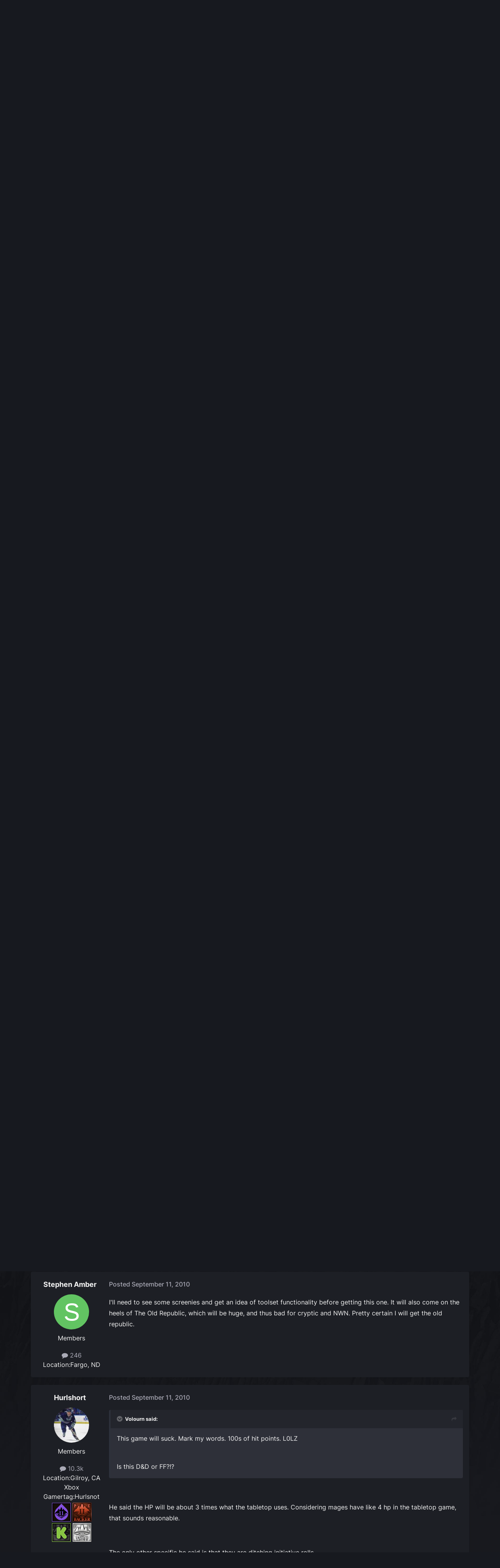

--- FILE ---
content_type: text/html;charset=UTF-8
request_url: https://forums.obsidian.net/topic/56163-new-neverwinter-by-cryptic/page/2/
body_size: 27020
content:
<!DOCTYPE html>
<html lang="en-US" dir="ltr">
	<head><script>(function(w,f,q){w[f]=function(c){w[f][q].push(c)},w[f][q]=[]})(window,'onConsentChanged','callbacks')</script>
		<meta charset="utf-8">
		<title>New Neverwinter by Cryptic - Page 2 - Computer and Console - Obsidian Forum Community</title>
		
			<script async src="https://www.googletagmanager.com/gtag/js?id=UA-4180767-2"></script>
<script>
  window.dataLayer=window.dataLayer||[];
  function gtag(){dataLayer.push(arguments);}
  window.onConsentChanged(function(c){
    if (! c.Analytics) {
      return;
    }
    gtag('js', new Date());
    gtag('config', 'UA-4180767-2',{cookie_expires: 34128000});
  });
</script>
		
		

	<meta name="viewport" content="width=device-width, initial-scale=1">


	
	
		<meta property="og:image" content="https://obsidian-forums.s3.amazonaws.com/monthly_2023_12/OEI-20th-HeaderImage-1920x622.jpg.e17e393866670ec6615df6067052dc54.jpg">
		<meta name="twitter:image" content="https://obsidian-forums.s3.amazonaws.com/monthly_2023_12/OEI-20th-HeaderImage-1920x622.jpg.e17e393866670ec6615df6067052dc54.jpg">
	


	<meta name="twitter:card" content="summary_large_image" />


	
		<meta name="twitter:site" content="@obsidian" />
	


	
	
		
			
				<meta property="og:title" content="New Neverwinter by Cryptic">
			
		
	

	
	
		
			
				<meta property="og:type" content="website">
			
		
	

	
	
		
			
				<meta property="og:url" content="https://forums.obsidian.net/topic/56163-new-neverwinter-by-cryptic/">
			
		
	

	
	
		
			
				<meta property="og:updated_time" content="2010-09-15T01:55:25Z">
			
		
	

	
	
		
			
				<meta property="og:site_name" content="Obsidian Forum Community">
			
		
	

	
	
		
			
				<meta property="og:locale" content="en_US">
			
		
	


	
		<link rel="first" href="https://forums.obsidian.net/topic/56163-new-neverwinter-by-cryptic/" />
	

	
		<link rel="prev" href="https://forums.obsidian.net/topic/56163-new-neverwinter-by-cryptic/" />
	

	
		<link rel="next" href="https://forums.obsidian.net/topic/56163-new-neverwinter-by-cryptic/page/3/" />
	

	
		<link rel="last" href="https://forums.obsidian.net/topic/56163-new-neverwinter-by-cryptic/page/4/" />
	

	
		<link rel="canonical" href="https://forums.obsidian.net/topic/56163-new-neverwinter-by-cryptic/page/2/" />
	




<link rel="manifest" href="https://forums.obsidian.net/manifest.webmanifest/">
<meta name="msapplication-config" content="https://forums.obsidian.net/browserconfig.xml/">
<meta name="msapplication-starturl" content="/">
<meta name="application-name" content="Obsidian Forum Community">
<meta name="apple-mobile-web-app-title" content="Obsidian Forum Community">

	<meta name="theme-color" content="#1d1f25">










<link rel="preload" href="//forums.obsidian.net/applications/core/interface/font/fontawesome-webfont.woff2?v=4.7.0" as="font" crossorigin="anonymous">
		




	<link rel='stylesheet' href='//obsidian-forums.s3.amazonaws.com/css_built_14/341e4a57816af3ba440d891ca87450ff_framework.css.gz?v=eedbfe25aa1764805285' media='all'>

	<link rel='stylesheet' href='//obsidian-forums.s3.amazonaws.com/css_built_14/05e81b71abe4f22d6eb8d1a929494829_responsive.css.gz?v=eedbfe25aa1764805285' media='all'>

	<link rel='stylesheet' href='//obsidian-forums.s3.amazonaws.com/css_built_14/90eb5adf50a8c640f633d47fd7eb1778_core.css.gz?v=eedbfe25aa1764805285' media='all'>

	<link rel='stylesheet' href='//obsidian-forums.s3.amazonaws.com/css_built_14/5a0da001ccc2200dc5625c3f3934497d_core_responsive.css.gz?v=eedbfe25aa1764805285' media='all'>

	<link rel='stylesheet' href='//obsidian-forums.s3.amazonaws.com/css_built_14/62e269ced0fdab7e30e026f1d30ae516_forums.css.gz?v=eedbfe25aa1764805285' media='all'>

	<link rel='stylesheet' href='//obsidian-forums.s3.amazonaws.com/css_built_14/76e62c573090645fb99a15a363d8620e_forums_responsive.css.gz?v=eedbfe25aa1764805285' media='all'>

	<link rel='stylesheet' href='//obsidian-forums.s3.amazonaws.com/css_built_14/ebdea0c6a7dab6d37900b9190d3ac77b_topics.css.gz?v=eedbfe25aa1764805285' media='all'>





<link rel='stylesheet' href='//obsidian-forums.s3.amazonaws.com/css_built_14/258adbb6e4f3e83cd3b355f84e3fa002_custom.css.gz?v=eedbfe25aa1764805285' media='all'>




		
		

	
	<link rel='shortcut icon' href='//obsidian-forums.s3.amazonaws.com/monthly_2019_04/favicon.ico' type="image/x-icon">

	<script src="https://wcpstatic.microsoft.com/mscc/lib/v2/wcp-consent.js"></script>


<script src="//obsidian-forums.s3.amazonaws.com/javascript_obsidian/front_front_cookies.js.gz?v=eedbfe25aa"></script>



<link rel="stylesheet" media="all" href="//obsidian-forums.s3.amazonaws.com/css_built_14/044da7ba4c0ea202f696c86c3f0363e4_popup.css.gz?v=eedbfe25aa">
</head>
		<body class="ipsApp ipsApp_front ipsJS_none ipsClearfix" data-controller="core.front.core.app"  data-message=""  data-pageapp="forums" data-pagelocation="front" data-pagemodule="forums" data-pagecontroller="topic" data-pageid="56163"   data-categoryid="40" ><div id="cookie-banner"></div>
		<a href="#ipsLayout_mainArea" class="ipsHide" title="Go to main content on this page" accesskey="m">Jump to content</a>
		
			<div id="ipsLayout_header" class="ipsClearfix">
				





				<header>
					<div class="ipsLayout_container">
						


<a href='https://forums.obsidian.net/' id='elLogo' accesskey='1'><img src="//obsidian-forums.s3.amazonaws.com/monthly_2021_03/477560198_OBSIDIAN-LogoWalpha.png.9ff6bb98c27f5b9add5ef96c528da8911.png.41eadb23f07a914d2eccb5e3e2c114cd.png" alt='Obsidian Forum Community'></a>

						

	<ul id='elUserNav' class='ipsList_inline cSignedOut ipsResponsive_showDesktop'>
		
        
		
        
        
            
            <li id='elSignInLink'>
                <a href='https://forums.obsidian.net/login/' id='elUserSignIn'>
                    Existing user? Sign In
                </a>
            </li>
            
        
		
			<li>
				
					<a href='https://id.obsidian.net/register' target="_blank" rel="noopener" class='ipsButton ipsButton_normal ipsButton_primary'>Sign Up</a>
				
			</li>
		
	</ul>

						
<ul class='ipsMobileHamburger ipsList_reset ipsResponsive_hideDesktop'>
	<li data-ipsDrawer data-ipsDrawer-drawerElem='#elMobileDrawer'>
		<a href='#'>
			
			
				
			
			
			
			<i class='fa fa-navicon'></i>
		</a>
	</li>
</ul>
					</div>
				</header>
				

	<nav data-controller='core.front.core.navBar' class='ipsNavBar_noSubBars ipsResponsive_showDesktop'>
		<div class='ipsNavBar_primary ipsLayout_container ipsNavBar_noSubBars'>
			<ul data-role="primaryNavBar" class='ipsClearfix'>
				


	
		
		
		<li  id='elNavSecondary_37' data-role="navBarItem" data-navApp="core" data-navExt="Menu">
			
			
				<a href="#" id="elNavigation_37" data-ipsMenu data-ipsMenu-appendTo='#elNavSecondary_37' data-ipsMenu-activeClass='ipsNavActive_menu' data-navItem-id="37" >
					Forums <i class="fa fa-caret-down"></i><span class='ipsNavBar_active__identifier'></span>
				</a>
				<ul id="elNavigation_37_menu" class="ipsMenu_noStem ipsMenu ipsMenu_auto ipsHide">
					

	
		
			<li class='ipsMenu_item' >
				<a href='https://forums.obsidian.net/forum/40-obsidian-community/' >
					Obsidian Community
				</a>
			</li>
		
	

	
		
			<li class='ipsMenu_item' >
				<a href='https://forums.obsidian.net/forum/179-grounded-2/' >
					Grounded 2
				</a>
			</li>
		
	

	
		
			<li class='ipsMenu_item' >
				<a href='https://forums.obsidian.net/forum/161-the-outer-worlds-2/' >
					The Outer Worlds 2
				</a>
			</li>
		
	

	
		
			<li class='ipsMenu_item' >
				<a href='https://forums.obsidian.net/forum/155-avowed/' >
					Avowed
				</a>
			</li>
		
	

	
		
			<li class='ipsMenu_item' >
				<a href='https://forums.obsidian.net/forum/163-pentiment/' >
					Pentiment
				</a>
			</li>
		
	

	
		
			<li class='ipsMenu_item' >
				<a href='https://forums.obsidian.net/forum/142-grounded/' >
					Grounded
				</a>
			</li>
		
	

	
		
			<li class='ipsMenu_item' >
				<a href='https://forums.obsidian.net/forum/134-the-outer-worlds/' >
					The Outer Worlds
				</a>
			</li>
		
	

	
		
			<li class='ipsMenu_item' >
				<a href='https://forums.obsidian.net/forum/121-pillars-of-eternity-ii-deadfire/' >
					Pillars of Eternity II: Deadfire
				</a>
			</li>
		
	

	
		
			<li class='ipsMenu_item' >
				<a href='https://forums.obsidian.net/forum/87-pillars-of-eternity/' >
					Pillars of Eternity
				</a>
			</li>
		
	

	
		
			<li class='ipsMenu_item' >
				<a href='https://forums.obsidian.net/forum/112-tyranny/' >
					Tyranny
				</a>
			</li>
		
	

	
		
			<li class='ipsMenu_item' >
				<a href='https://forums.obsidian.net/forum/95-armored-warfare/' >
					Armored Warfare
				</a>
			</li>
		
	

	
		
			<li class='ipsMenu_item' >
				<a href='https://forums.obsidian.net/forum/106-pillars-of-eternity-lords-of-the-eastern-reach/' >
					Pillars of Eternity: Lords of the Eastern Reach
				</a>
			</li>
		
	

	
		
			<li class='ipsMenu_item' >
				<a href='https://forums.obsidian.net/forum/97-pathfinder/' >
					Pathfinder
				</a>
			</li>
		
	

	
		
			<li class='ipsMenu_item' >
				<a href='https://forums.obsidian.net/forum/85-south-park/' >
					South Park: The Stick of Truth
				</a>
			</li>
		
	

				</ul>
			
			
		</li>
	
	

	
		
		
		<li  id='elNavSecondary_25' data-role="navBarItem" data-navApp="blog" data-navExt="Blogs">
			
			
				<a href="https://forums.obsidian.net/blogs/"  data-navItem-id="25" >
					Blogs<span class='ipsNavBar_active__identifier'></span>
				</a>
			
			
		</li>
	
	

	
		
		
		<li  id='elNavSecondary_48' data-role="navBarItem" data-navApp="core" data-navExt="Menu">
			
			
				<a href="#" id="elNavigation_48" data-ipsMenu data-ipsMenu-appendTo='#elNavSecondary_48' data-ipsMenu-activeClass='ipsNavActive_menu' data-navItem-id="48" >
					Activity <i class="fa fa-caret-down"></i><span class='ipsNavBar_active__identifier'></span>
				</a>
				<ul id="elNavigation_48_menu" class="ipsMenu_noStem ipsMenu ipsMenu_auto ipsHide">
					

	
		
			<li class='ipsMenu_item' >
				<a href='https://forums.obsidian.net/discover/' >
					All Activity
				</a>
			</li>
		
	

	

	

	

	

	
		
			<li class='ipsMenu_item' >
				<a href='https://forums.obsidian.net/search/' >
					Search
				</a>
			</li>
		
	

				</ul>
			
			
		</li>
	
	

	
		
		
		<li  id='elNavSecondary_16' data-role="navBarItem" data-navApp="core" data-navExt="Leaderboard">
			
			
				<a href="https://forums.obsidian.net/leaderboard/"  data-navItem-id="16" >
					Leaderboard<span class='ipsNavBar_active__identifier'></span>
				</a>
			
			
		</li>
	
	

				<li class='ipsHide' id='elNavigationMore' data-role='navMore'>
					<a href='#' data-ipsMenu data-ipsMenu-appendTo='#elNavigationMore' id='elNavigationMore_dropdown'>More</a>
					<ul class='ipsNavBar_secondary ipsHide' data-role='secondaryNavBar'>
						<li class='ipsHide' id='elNavigationMore_more' data-role='navMore'>
							<a href='#' data-ipsMenu data-ipsMenu-appendTo='#elNavigationMore_more' id='elNavigationMore_more_dropdown'>More <i class='fa fa-caret-down'></i></a>
							<ul class='ipsHide ipsMenu ipsMenu_auto' id='elNavigationMore_more_dropdown_menu' data-role='moreDropdown'></ul>
						</li>
					</ul>
				</li>
			</ul>
			

	<div id="elSearchWrapper">
		<div id='elSearch' data-controller="core.front.core.quickSearch">
			<form accept-charset='utf-8' action='//forums.obsidian.net/search/?do=quicksearch' method='post'>
                <input type='search' id='elSearchField' placeholder='Search...' name='q' autocomplete='off' aria-label='Search'>
                <details class='cSearchFilter'>
                    <summary class='cSearchFilter__text'></summary>
                    <ul class='cSearchFilter__menu'>
                        
                        <li><label><input type="radio" name="type" value="all" ><span class='cSearchFilter__menuText'>Everywhere</span></label></li>
                        
                            
                                <li><label><input type="radio" name="type" value='contextual_{&quot;type&quot;:&quot;forums_topic&quot;,&quot;nodes&quot;:41}' checked><span class='cSearchFilter__menuText'>This Forum</span></label></li>
                            
                                <li><label><input type="radio" name="type" value='contextual_{&quot;type&quot;:&quot;forums_topic&quot;,&quot;item&quot;:56163}' checked><span class='cSearchFilter__menuText'>This Topic</span></label></li>
                            
                        
                        
                            <li><label><input type="radio" name="type" value="core_statuses_status"><span class='cSearchFilter__menuText'>Status Updates</span></label></li>
                        
                            <li><label><input type="radio" name="type" value="forums_topic"><span class='cSearchFilter__menuText'>Topics</span></label></li>
                        
                            <li><label><input type="radio" name="type" value="blog_entry"><span class='cSearchFilter__menuText'>Blog Entries</span></label></li>
                        
                            <li><label><input type="radio" name="type" value="core_members"><span class='cSearchFilter__menuText'>Members</span></label></li>
                        
                    </ul>
                </details>
				<button class='cSearchSubmit' type="submit" aria-label='Search'><i class="fa fa-search"></i></button>
			</form>
		</div>
	</div>

		</div>
	</nav>

				
<ul id='elMobileNav' class='ipsResponsive_hideDesktop' data-controller='core.front.core.mobileNav'>
	
		
			
			
				
				
			
				
					<li id='elMobileBreadcrumb'>
						<a href='https://forums.obsidian.net/forum/41-computer-and-console/'>
							<span>Computer and Console</span>
						</a>
					</li>
				
				
			
				
				
			
		
	
	
	
	<li >
		<a data-action="defaultStream" href='https://forums.obsidian.net/discover/'><i class="fa fa-newspaper-o" aria-hidden="true"></i></a>
	</li>

	

	
		<li class='ipsJS_show'>
			<a href='https://forums.obsidian.net/search/'><i class='fa fa-search'></i></a>
		</li>
	
</ul>
			</div>
		
        <div id="ipsLayout_bodyBg">
		<main id="ipsLayout_body" class="ipsLayout_container">
			<div id="ipsLayout_contentArea">
				<div id="ipsLayout_contentWrapper">
					
<nav class='ipsBreadcrumb ipsBreadcrumb_top ipsFaded_withHover'>
	

	<ul class='ipsList_inline ipsPos_right'>
		
		<li >
			<a data-action="defaultStream" class='ipsType_light '  href='https://forums.obsidian.net/discover/'><i class="fa fa-newspaper-o" aria-hidden="true"></i> <span>All Activity</span></a>
		</li>
		
	</ul>

	<ul data-role="breadcrumbList">
		<li>
			<a title="Home" href='https://forums.obsidian.net/'>
              <i class="fa fa-home"></i>
				<span>Home <i class='fa fa-angle-right'></i></span>
			</a>
		</li>
		
		
			<li>
				
					<a href='https://forums.obsidian.net/forum/40-obsidian-community/'>
						<span>Obsidian Community <i class='fa fa-angle-right' aria-hidden="true"></i></span>
					</a>
				
			</li>
		
			<li>
				
					<a href='https://forums.obsidian.net/forum/41-computer-and-console/'>
						<span>Computer and Console <i class='fa fa-angle-right' aria-hidden="true"></i></span>
					</a>
				
			</li>
		
			<li>
				
					New Neverwinter by Cryptic
				
			</li>
		
	</ul>
</nav>
					
					<div id="ipsLayout_mainArea">
                      
                        
                        
                      
						

<div class='ips3a8a1a8979 ipsSpacer_both ipsSpacer_half'>
	<ul class='ipsList_inline ipsType_center ipsList_reset ipsList_noSpacing'>
		
		<li class='ips3a8a1a8979_large ipsResponsive_showDesktop ipsResponsive_inlineBlock ipsAreaBackground_light'>
			
				<a href='https://forums.obsidian.net/index.php?app=core&amp;module=system&amp;controller=redirect&amp;do=advertisement&amp;ad=24&amp;key=c0a56bd2ef3a5642dda2525eb4ce1f631ce504c71bcb639d06a85d44532c9c6c' target='_blank' rel='nofollow noopener'>
			
				<img src='//obsidian-forums.s3.amazonaws.com/monthly_2025_06/AOTOW2_ANNOUNCEMENT_GRAPHIC_1700x250.jpg.614f7f136208b5601acbeb21851ec6bd.jpg' alt="advertisement_alt" class='ipsImage ipsContained'>
			
				</a>
			
		</li>
		
		<li class='ips3a8a1a8979_medium ipsResponsive_showTablet ipsResponsive_inlineBlock ipsAreaBackground_light'>
			
				<a href='https://forums.obsidian.net/index.php?app=core&amp;module=system&amp;controller=redirect&amp;do=advertisement&amp;ad=24&amp;key=c0a56bd2ef3a5642dda2525eb4ce1f631ce504c71bcb639d06a85d44532c9c6c' target='_blank' rel='nofollow noopener'>
			
				<img src='//obsidian-forums.s3.amazonaws.com/monthly_2025_06/AOTOW2_ANNOUNCEMENT_GRAPHIC_1700x250.jpg.614f7f136208b5601acbeb21851ec6bd.jpg' alt="advertisement_alt" class='ipsImage ipsContained'>
			
				</a>
			
		</li>

		<li class='ips3a8a1a8979_small ipsResponsive_showPhone ipsResponsive_inlineBlock ipsAreaBackground_light'>
			
				<a href='https://forums.obsidian.net/index.php?app=core&amp;module=system&amp;controller=redirect&amp;do=advertisement&amp;ad=24&amp;key=c0a56bd2ef3a5642dda2525eb4ce1f631ce504c71bcb639d06a85d44532c9c6c' target='_blank' rel='nofollow noopener'>
			
				<img src='//obsidian-forums.s3.amazonaws.com/monthly_2025_06/AOTOW2_ANNOUNCEMENT_GRAPHIC_1700x250.jpg.614f7f136208b5601acbeb21851ec6bd.jpg' alt="advertisement_alt" class='ipsImage ipsContained'>
			
				</a>
			
		</li>
		
	</ul>
	
</div>

						
						
						

	


	<div class='cAnnouncementsContent'>
		
		<div class='cAnnouncementContentTop ipsAnnouncement ipsMessage_information ipsType_center'>
            
			<a href='https://forums.obsidian.net/announcement/64-the-community-blog-an-invitation/' data-ipsDialog data-ipsDialog-title="The Community Blog (An Invitation)">The Community Blog (An Invitation)</a>
            
		</div>
		
	</div>



						



<div class='ipsPageHeader ipsResponsive_pull ipsBox ipsPadding sm:ipsPadding:half ipsMargin_bottom'>
		
	
	<div class='ipsFlex ipsFlex-ai:center ipsFlex-fw:wrap ipsGap:4'>
		<div class='ipsFlex-flex:11'>
			<h1 class='ipsType_pageTitle ipsContained_container'>
				

				
				
					<span class='ipsType_break ipsContained'>
						<span>New Neverwinter by Cryptic</span>
					</span>
				
			</h1>
			
			
		</div>
		
	</div>
	<hr class='ipsHr'>
	<div class='ipsPageHeader__meta ipsFlex ipsFlex-jc:between ipsFlex-ai:center ipsFlex-fw:wrap ipsGap:3'>
		<div class='ipsFlex-flex:11'>
			<div class='ipsPhotoPanel ipsPhotoPanel_mini ipsPhotoPanel_notPhone ipsClearfix'>
				


	<a href="https://forums.obsidian.net/profile/25142-theharlequin/" rel="nofollow" data-ipsHover data-ipsHover-width="370" data-ipsHover-target="https://forums.obsidian.net/profile/25142-theharlequin/?do=hovercard" class="ipsUserPhoto ipsUserPhoto_mini" title="Go to TheHarlequin's profile">
		<img src='//obsidian-forums.s3.amazonaws.com/av-25142.jpg' alt='TheHarlequin' loading="lazy">
	</a>

				<div>
					<p class='ipsType_reset ipsType_blendLinks'>
						<span class='ipsType_normal'>
						
							<strong>By 


<a href='https://forums.obsidian.net/profile/25142-theharlequin/' rel="nofollow" data-ipsHover data-ipsHover-width='370' data-ipsHover-target='https://forums.obsidian.net/profile/25142-theharlequin/?do=hovercard&amp;referrer=https%253A%252F%252Fforums.obsidian.net%252Ftopic%252F56163-new-neverwinter-by-cryptic%252Fpage%252F2%252F' title="Go to TheHarlequin's profile" class="ipsType_break">TheHarlequin</a></strong><br />
							<span class='ipsType_light'><time datetime='2010-09-10T03:58:06Z' title='09/10/10 03:58  AM' data-short='15 yr'>September 10, 2010</time> in <a href="https://forums.obsidian.net/forum/41-computer-and-console/">Computer and Console</a></span>
						
						</span>
					</p>
				</div>
			</div>
		</div>
		
			<div class='ipsFlex-flex:01 ipsResponsive_hidePhone'>
				<div class='ipsShareLinks'>
					
						


    <a href='#elShareItem_994953183_menu' id='elShareItem_994953183' data-ipsMenu class='ipsShareButton ipsButton ipsButton_verySmall ipsButton_link ipsButton_link--light'>
        <span><i class='fa fa-share-alt'></i></span> &nbsp;Share
    </a>

    <div class='ipsPadding ipsMenu ipsMenu_normal ipsHide' id='elShareItem_994953183_menu' data-controller="core.front.core.sharelink">
        
        
        <span data-ipsCopy data-ipsCopy-flashmessage>
            <a href="https://forums.obsidian.net/topic/56163-new-neverwinter-by-cryptic/" class="ipsButton ipsButton_light ipsButton_small ipsButton_fullWidth" data-role="copyButton" data-clipboard-text="https://forums.obsidian.net/topic/56163-new-neverwinter-by-cryptic/" data-ipstooltip title='Copy Link to Clipboard'><i class="fa fa-clone"></i> https://forums.obsidian.net/topic/56163-new-neverwinter-by-cryptic/</a>
        </span>
        <ul class='ipsShareLinks ipsMargin_top:half'>
            
                <li>
<a href="https://www.linkedin.com/shareArticle?mini=true&amp;url=https%3A%2F%2Fforums.obsidian.net%2Ftopic%2F56163-new-neverwinter-by-cryptic%2F&amp;title=New+Neverwinter+by+Cryptic" rel="nofollow noopener" class="cShareLink cShareLink_linkedin" target="_blank" data-role="shareLink" title='Share on LinkedIn' data-ipsTooltip>
	<i class="fa fa-linkedin"></i>
</a></li>
            
                <li>
<a href="https://x.com/share?url=https%3A%2F%2Fforums.obsidian.net%2Ftopic%2F56163-new-neverwinter-by-cryptic%2F" class="cShareLink cShareLink_x" target="_blank" data-role="shareLink" title='Share on X' data-ipsTooltip rel='nofollow noopener'>
    <i class="fa fa-x"></i>
</a></li>
            
                <li>
<a href="https://www.facebook.com/sharer/sharer.php?u=https%3A%2F%2Fforums.obsidian.net%2Ftopic%2F56163-new-neverwinter-by-cryptic%2F" class="cShareLink cShareLink_facebook" target="_blank" data-role="shareLink" title='Share on Facebook' data-ipsTooltip rel='noopener nofollow'>
	<i class="fa fa-facebook"></i>
</a></li>
            
                <li>
<a href="https://www.reddit.com/submit?url=https%3A%2F%2Fforums.obsidian.net%2Ftopic%2F56163-new-neverwinter-by-cryptic%2F&amp;title=New+Neverwinter+by+Cryptic" rel="nofollow noopener" class="cShareLink cShareLink_reddit" target="_blank" title='Share on Reddit' data-ipsTooltip>
	<i class="fa fa-reddit"></i>
</a></li>
            
                <li>
<a href="mailto:?subject=New%20Neverwinter%20by%20Cryptic&body=https%3A%2F%2Fforums.obsidian.net%2Ftopic%2F56163-new-neverwinter-by-cryptic%2F" rel='nofollow' class='cShareLink cShareLink_email' title='Share via email' data-ipsTooltip>
	<i class="fa fa-envelope"></i>
</a></li>
            
                <li>
<a href="https://pinterest.com/pin/create/button/?url=https://forums.obsidian.net/topic/56163-new-neverwinter-by-cryptic/&amp;media=https://obsidian-forums.s3.amazonaws.com/monthly_2023_12/OEI-20th-HeaderImage-1920x622.jpg.e17e393866670ec6615df6067052dc54.jpg" class="cShareLink cShareLink_pinterest" rel="nofollow noopener" target="_blank" data-role="shareLink" title='Share on Pinterest' data-ipsTooltip>
	<i class="fa fa-pinterest"></i>
</a></li>
            
        </ul>
        
            <hr class='ipsHr'>
            <button class='ipsHide ipsButton ipsButton_verySmall ipsButton_light ipsButton_fullWidth ipsMargin_top:half' data-controller='core.front.core.webshare' data-role='webShare' data-webShareTitle='New Neverwinter by Cryptic' data-webShareText='New Neverwinter by Cryptic' data-webShareUrl='https://forums.obsidian.net/topic/56163-new-neverwinter-by-cryptic/'>More sharing options...</button>
        
    </div>

					
					
                    

					



					

<div data-followApp='forums' data-followArea='topic' data-followID='56163' data-controller='core.front.core.followButton'>
	

	<a href='https://forums.obsidian.net/login/' rel="nofollow" class="ipsFollow ipsPos_middle ipsButton ipsButton_light ipsButton_verySmall ipsButton_disabled" data-role="followButton" data-ipsTooltip title='Sign in to follow this'>
		<span>Followers</span>
		<span class='ipsCommentCount'>0</span>
	</a>

</div>
				</div>
			</div>
					
	</div>
	
	
</div>








<div class='ipsClearfix'>
	<ul class="ipsToolList ipsToolList_horizontal ipsClearfix ipsSpacer_both ipsResponsive_hidePhone">
		
		
		
	</ul>
</div>

<div id='comments' data-controller='core.front.core.commentFeed,forums.front.topic.view, core.front.core.ignoredComments' data-autoPoll data-baseURL='https://forums.obsidian.net/topic/56163-new-neverwinter-by-cryptic/'  data-feedID='topic-56163' class='cTopic ipsClear ipsSpacer_top'>
	
			

				<div class="ipsBox ipsResponsive_pull ipsPadding:half ipsClearfix ipsClear ipsMargin_bottom">
					
					
						


	
	<ul class='ipsPagination' id='elPagination_32b2d3daf4dd5808a19540b32a48cea8_830601872' data-ipsPagination-seoPagination='true' data-pages='4' data-ipsPagination  data-ipsPagination-pages="4" data-ipsPagination-perPage='25'>
		
			
				<li class='ipsPagination_first'><a href='https://forums.obsidian.net/topic/56163-new-neverwinter-by-cryptic/#comments' rel="first" data-page='1' data-ipsTooltip title='First page'><i class='fa fa-angle-double-left'></i></a></li>
				<li class='ipsPagination_prev'><a href='https://forums.obsidian.net/topic/56163-new-neverwinter-by-cryptic/#comments' rel="prev" data-page='1' data-ipsTooltip title='Previous page'>Prev</a></li>
				
					<li class='ipsPagination_page'><a href='https://forums.obsidian.net/topic/56163-new-neverwinter-by-cryptic/#comments' data-page='1'>1</a></li>
				
			
			<li class='ipsPagination_page ipsPagination_active'><a href='https://forums.obsidian.net/topic/56163-new-neverwinter-by-cryptic/page/2/#comments' data-page='2'>2</a></li>
			
				
					<li class='ipsPagination_page'><a href='https://forums.obsidian.net/topic/56163-new-neverwinter-by-cryptic/page/3/#comments' data-page='3'>3</a></li>
				
					<li class='ipsPagination_page'><a href='https://forums.obsidian.net/topic/56163-new-neverwinter-by-cryptic/page/4/#comments' data-page='4'>4</a></li>
				
				<li class='ipsPagination_next'><a href='https://forums.obsidian.net/topic/56163-new-neverwinter-by-cryptic/page/3/#comments' rel="next" data-page='3' data-ipsTooltip title='Next page'>Next</a></li>
				<li class='ipsPagination_last'><a href='https://forums.obsidian.net/topic/56163-new-neverwinter-by-cryptic/page/4/#comments' rel="last" data-page='4' data-ipsTooltip title='Last page'><i class='fa fa-angle-double-right'></i></a></li>
			
			
				<li class='ipsPagination_pageJump'>
					<a href='#' data-ipsMenu data-ipsMenu-closeOnClick='false' data-ipsMenu-appendTo='#elPagination_32b2d3daf4dd5808a19540b32a48cea8_830601872' id='elPagination_32b2d3daf4dd5808a19540b32a48cea8_830601872_jump'>Page 2 of 4 &nbsp;<i class='fa fa-caret-down'></i></a>
					<div class='ipsMenu ipsMenu_narrow ipsPadding ipsHide' id='elPagination_32b2d3daf4dd5808a19540b32a48cea8_830601872_jump_menu'>
						<form accept-charset='utf-8' method='post' action='https://forums.obsidian.net/topic/56163-new-neverwinter-by-cryptic/#comments' data-role="pageJump" data-baseUrl='#'>
							<ul class='ipsForm ipsForm_horizontal'>
								<li class='ipsFieldRow'>
									<input type='number' min='1' max='4' placeholder='Page number' class='ipsField_fullWidth' name='page'>
								</li>
								<li class='ipsFieldRow ipsFieldRow_fullWidth'>
									<input type='submit' class='ipsButton_fullWidth ipsButton ipsButton_verySmall ipsButton_primary' value='Go'>
								</li>
							</ul>
						</form>
					</div>
				</li>
			
		
	</ul>

					
				</div>
			
	

	

<div data-controller='core.front.core.recommendedComments' data-url='https://forums.obsidian.net/topic/56163-new-neverwinter-by-cryptic/?recommended=comments' class='ipsRecommendedComments ipsHide'>
	<div data-role="recommendedComments">
		<h2 class='ipsType_sectionHead ipsType_large ipsType_bold ipsMargin_bottom'>Recommended Posts</h2>
		
	</div>
</div>
	
	<div id="elPostFeed" data-role='commentFeed' data-controller='core.front.core.moderation' >
		<form action="https://forums.obsidian.net/topic/56163-new-neverwinter-by-cryptic/page/2/?csrfKey=e7d78d330b355fc65bbbd47c26a4fdf0&amp;do=multimodComment" method="post" data-ipsPageAction data-role='moderationTools'>
			
			
				

					

					
					



<a id='findComment-1067454'></a>
<a id='comment-1067454'></a>
<article  id='elComment_1067454' class='cPost ipsBox ipsResponsive_pull  ipsComment  ipsComment_parent ipsClearfix ipsClear ipsColumns ipsColumns_noSpacing ipsColumns_collapsePhone    '>
	

	

	<div class='cAuthorPane_mobile ipsResponsive_showPhone'>
		<div class='cAuthorPane_photo'>
			<div class='cAuthorPane_photoWrap'>
				


	<a href="https://forums.obsidian.net/profile/5618-hurlshort/" rel="nofollow" data-ipsHover data-ipsHover-width="370" data-ipsHover-target="https://forums.obsidian.net/profile/5618-hurlshort/?do=hovercard" class="ipsUserPhoto ipsUserPhoto_large" title="Go to Hurlshort's profile">
		<img src='//obsidian-forums.s3.amazonaws.com/profile/photo-thumb-5618.jpg' alt='Hurlshort' loading="lazy">
	</a>

				
				
			</div>
		</div>
		<div class='cAuthorPane_content'>
			<h3 class='ipsType_sectionHead cAuthorPane_author ipsType_break ipsType_blendLinks ipsFlex ipsFlex-ai:center'>
				


<a href='https://forums.obsidian.net/profile/5618-hurlshort/' rel="nofollow" data-ipsHover data-ipsHover-width='370' data-ipsHover-target='https://forums.obsidian.net/profile/5618-hurlshort/?do=hovercard&amp;referrer=https%253A%252F%252Fforums.obsidian.net%252Ftopic%252F56163-new-neverwinter-by-cryptic%252Fpage%252F2%252F' title="Go to Hurlshort's profile" class="ipsType_break">Hurlshort</a>
			</h3>
			<div class='ipsType_light ipsType_reset'>
			    <a href='https://forums.obsidian.net/topic/56163-new-neverwinter-by-cryptic/page/2/#findComment-1067454' rel="nofollow" class='ipsType_blendLinks'>Posted <time datetime='2010-09-10T18:31:42Z' title='09/10/10 06:31  PM' data-short='15 yr'>September 10, 2010</time></a>
				
			</div>
		</div>
	</div>
	<aside class='ipsComment_author cAuthorPane ipsColumn ipsColumn_medium ipsResponsive_hidePhone'>
		<h3 class='ipsType_sectionHead cAuthorPane_author ipsType_blendLinks ipsType_break'><strong>


<a href='https://forums.obsidian.net/profile/5618-hurlshort/' rel="nofollow" data-ipsHover data-ipsHover-width='370' data-ipsHover-target='https://forums.obsidian.net/profile/5618-hurlshort/?do=hovercard&amp;referrer=https%253A%252F%252Fforums.obsidian.net%252Ftopic%252F56163-new-neverwinter-by-cryptic%252Fpage%252F2%252F' title="Go to Hurlshort's profile" class="ipsType_break">Hurlshort</a></strong>
			
		</h3>
		<ul class='cAuthorPane_info ipsList_reset'>
			<li data-role='photo' class='cAuthorPane_photo'>
				<div class='cAuthorPane_photoWrap'>
					


	<a href="https://forums.obsidian.net/profile/5618-hurlshort/" rel="nofollow" data-ipsHover data-ipsHover-width="370" data-ipsHover-target="https://forums.obsidian.net/profile/5618-hurlshort/?do=hovercard" class="ipsUserPhoto ipsUserPhoto_large" title="Go to Hurlshort's profile">
		<img src='//obsidian-forums.s3.amazonaws.com/profile/photo-thumb-5618.jpg' alt='Hurlshort' loading="lazy">
	</a>

					
					
				</div>
			</li>
			
				<li data-role='group'>Members</li>
				
			
			
				<li data-role='stats' class='ipsMargin_top'>
					<ul class="ipsList_reset ipsType_light ipsFlex ipsFlex-ai:center ipsFlex-jc:center ipsGap_row:2 cAuthorPane_stats">
						<li>
							
								<a href="https://forums.obsidian.net/profile/5618-hurlshort/content/" rel="nofollow" title="10262 posts" data-ipsTooltip class="ipsType_blendLinks">
							
								<i class="fa fa-comment"></i> 10.3k
							
								</a>
							
						</li>
						
					</ul>
				</li>
			
			
				

	
	<li class='ipsResponsive_hidePhone ipsType_break'>
		
<span class='ft'>Location:</span><span class='fc'>Gilroy, CA</span>
	</li>
	
	<li class='ipsResponsive_hidePhone ipsType_break'>
		
<span class="ft">Xbox Gamertag:</span><span class="fc">Hurlsnot</span>
	</li>
	

	
	<li class='ipsResponsive_hidePhone ipsType_break backer-badge'>
		
<a href="https://www.fig.co/campaigns/deadfire"><img src="//d22assd9svjrp9.cloudfront.net/public/style_extra/backer_icons/deadfire-fig.jpg" alt="Deadfire Fig Backer" /></a>
	</li>
	
	<li class='ipsResponsive_hidePhone ipsType_break backer-badge'>
		
<a href="https://eternity.obsidian.net"><img src="//d22assd9svjrp9.cloudfront.net/public/style_extra/backer_icons/deadfire-backer.jpg" alt="Deadfire Backer Badge" /></a>
	</li>
	
	<li class='ipsResponsive_hidePhone ipsType_break backer-badge'>
		
<a href="https://www.kickstarter.com/projects/obsidian/project-eternity"><img src="//d22assd9svjrp9.cloudfront.net/public/style_extra/backer_icons/eternity-ks.jpg" alt="Pillars of Eternity Kickstarter Badge" /></a>
	</li>
	
	<li class='ipsResponsive_hidePhone ipsType_break backer-badge'>
		
<a href="https://eternity.obsidian.net/eternity"><img src="//d22assd9svjrp9.cloudfront.net/public/style_extra/backer_icons/eternity-silver.jpg" alt="Pillars of Eternity Backer Badge" /></a>
	</li>
	

			
		</ul>
	</aside>
	<div class='ipsColumn ipsColumn_fluid ipsMargin:none'>
		

<div id='comment-1067454_wrap' data-controller='core.front.core.comment' data-commentApp='forums' data-commentType='forums' data-commentID="1067454" data-quoteData='{&quot;userid&quot;:5618,&quot;username&quot;:&quot;Hurlshort&quot;,&quot;timestamp&quot;:1284143502,&quot;contentapp&quot;:&quot;forums&quot;,&quot;contenttype&quot;:&quot;forums&quot;,&quot;contentid&quot;:56163,&quot;contentclass&quot;:&quot;forums_Topic&quot;,&quot;contentcommentid&quot;:1067454}' class='ipsComment_content ipsType_medium'>

	<div class='ipsComment_meta ipsType_light ipsFlex ipsFlex-ai:center ipsFlex-jc:between ipsFlex-fd:row-reverse'>
		<div class='ipsType_light ipsType_reset ipsType_blendLinks ipsComment_toolWrap'>
			<div class='ipsResponsive_hidePhone ipsComment_badges'>
				<ul class='ipsList_reset ipsFlex ipsFlex-jc:end ipsFlex-fw:wrap ipsGap:2 ipsGap_row:1'>
					
					
					
					
					
				</ul>
			</div>
			<ul class='ipsList_reset ipsComment_tools'>
				<li>
					<a href='#elControls_1067454_menu' class='ipsComment_ellipsis' id='elControls_1067454' title='More options...' data-ipsMenu data-ipsMenu-appendTo='#comment-1067454_wrap'><i class='fa fa-ellipsis-h'></i></a>
					<ul id='elControls_1067454_menu' class='ipsMenu ipsMenu_narrow ipsHide'>
						
						
                        
						
						
						
							
								
							
							
							
							
							
							
						
					</ul>
				</li>
				
			</ul>
		</div>

		<div class='ipsType_reset ipsResponsive_hidePhone'>
		   
		   Posted <time datetime='2010-09-10T18:31:42Z' title='09/10/10 06:31  PM' data-short='15 yr'>September 10, 2010</time>
		   
			
			<span class='ipsResponsive_hidePhone'>
				
				
			</span>
		</div>
	</div>

	

    

	<div class='cPost_contentWrap'>
		
		<div data-role='commentContent' class='ipsType_normal ipsType_richText ipsPadding_bottom ipsContained' data-controller='core.front.core.lightboxedImages'>
			
<p>This is quite clearly not an MMO.  It is just NWN without a single player campaign.  </p>
<p> </p>
<p>If the toolset is easy enough to use and the servers are stable and easy, it should be a nice idea.</p>


			
		</div>

		

		
	</div>

	
    
</div>
	</div>
</article>
					
					
					
				

					

					
					



<a id='findComment-1067455'></a>
<a id='comment-1067455'></a>
<article  id='elComment_1067455' class='cPost ipsBox ipsResponsive_pull  ipsComment  ipsComment_parent ipsClearfix ipsClear ipsColumns ipsColumns_noSpacing ipsColumns_collapsePhone    '>
	

	

	<div class='cAuthorPane_mobile ipsResponsive_showPhone'>
		<div class='cAuthorPane_photo'>
			<div class='cAuthorPane_photoWrap'>
				


	<a href="https://forums.obsidian.net/profile/25516-hoonding/" rel="nofollow" data-ipsHover data-ipsHover-width="370" data-ipsHover-target="https://forums.obsidian.net/profile/25516-hoonding/?do=hovercard" class="ipsUserPhoto ipsUserPhoto_large" title="Go to HoonDing's profile">
		<img src='//obsidian-forums.s3.amazonaws.com/profile/photo-thumb-25516.png' alt='HoonDing' loading="lazy">
	</a>

				
				
			</div>
		</div>
		<div class='cAuthorPane_content'>
			<h3 class='ipsType_sectionHead cAuthorPane_author ipsType_break ipsType_blendLinks ipsFlex ipsFlex-ai:center'>
				


<a href='https://forums.obsidian.net/profile/25516-hoonding/' rel="nofollow" data-ipsHover data-ipsHover-width='370' data-ipsHover-target='https://forums.obsidian.net/profile/25516-hoonding/?do=hovercard&amp;referrer=https%253A%252F%252Fforums.obsidian.net%252Ftopic%252F56163-new-neverwinter-by-cryptic%252Fpage%252F2%252F' title="Go to HoonDing's profile" class="ipsType_break">HoonDing</a>
			</h3>
			<div class='ipsType_light ipsType_reset'>
			    <a href='https://forums.obsidian.net/topic/56163-new-neverwinter-by-cryptic/page/2/#findComment-1067455' rel="nofollow" class='ipsType_blendLinks'>Posted <time datetime='2010-09-10T18:33:14Z' title='09/10/10 06:33  PM' data-short='15 yr'>September 10, 2010</time></a>
				
			</div>
		</div>
	</div>
	<aside class='ipsComment_author cAuthorPane ipsColumn ipsColumn_medium ipsResponsive_hidePhone'>
		<h3 class='ipsType_sectionHead cAuthorPane_author ipsType_blendLinks ipsType_break'><strong>


<a href='https://forums.obsidian.net/profile/25516-hoonding/' rel="nofollow" data-ipsHover data-ipsHover-width='370' data-ipsHover-target='https://forums.obsidian.net/profile/25516-hoonding/?do=hovercard&amp;referrer=https%253A%252F%252Fforums.obsidian.net%252Ftopic%252F56163-new-neverwinter-by-cryptic%252Fpage%252F2%252F' title="Go to HoonDing's profile" class="ipsType_break">HoonDing</a></strong>
			
		</h3>
		<ul class='cAuthorPane_info ipsList_reset'>
			<li data-role='photo' class='cAuthorPane_photo'>
				<div class='cAuthorPane_photoWrap'>
					


	<a href="https://forums.obsidian.net/profile/25516-hoonding/" rel="nofollow" data-ipsHover data-ipsHover-width="370" data-ipsHover-target="https://forums.obsidian.net/profile/25516-hoonding/?do=hovercard" class="ipsUserPhoto ipsUserPhoto_large" title="Go to HoonDing's profile">
		<img src='//obsidian-forums.s3.amazonaws.com/profile/photo-thumb-25516.png' alt='HoonDing' loading="lazy">
	</a>

					
					
				</div>
			</li>
			
				<li data-role='group'>Members</li>
				
			
			
				<li data-role='stats' class='ipsMargin_top'>
					<ul class="ipsList_reset ipsType_light ipsFlex ipsFlex-ai:center ipsFlex-jc:center ipsGap_row:2 cAuthorPane_stats">
						<li>
							
								<a href="https://forums.obsidian.net/profile/25516-hoonding/content/" rel="nofollow" title="10424 posts" data-ipsTooltip class="ipsType_blendLinks">
							
								<i class="fa fa-comment"></i> 10.4k
							
								</a>
							
						</li>
						
					</ul>
				</li>
			
			
				

	
	<li class='ipsResponsive_hidePhone ipsType_break'>
		
<span class='ft'>Location:</span><span class='fc'>Absurdistan</span>
	</li>
	

			
		</ul>
	</aside>
	<div class='ipsColumn ipsColumn_fluid ipsMargin:none'>
		

<div id='comment-1067455_wrap' data-controller='core.front.core.comment' data-commentApp='forums' data-commentType='forums' data-commentID="1067455" data-quoteData='{&quot;userid&quot;:25516,&quot;username&quot;:&quot;HoonDing&quot;,&quot;timestamp&quot;:1284143594,&quot;contentapp&quot;:&quot;forums&quot;,&quot;contenttype&quot;:&quot;forums&quot;,&quot;contentid&quot;:56163,&quot;contentclass&quot;:&quot;forums_Topic&quot;,&quot;contentcommentid&quot;:1067455}' class='ipsComment_content ipsType_medium'>

	<div class='ipsComment_meta ipsType_light ipsFlex ipsFlex-ai:center ipsFlex-jc:between ipsFlex-fd:row-reverse'>
		<div class='ipsType_light ipsType_reset ipsType_blendLinks ipsComment_toolWrap'>
			<div class='ipsResponsive_hidePhone ipsComment_badges'>
				<ul class='ipsList_reset ipsFlex ipsFlex-jc:end ipsFlex-fw:wrap ipsGap:2 ipsGap_row:1'>
					
					
					
					
					
				</ul>
			</div>
			<ul class='ipsList_reset ipsComment_tools'>
				<li>
					<a href='#elControls_1067455_menu' class='ipsComment_ellipsis' id='elControls_1067455' title='More options...' data-ipsMenu data-ipsMenu-appendTo='#comment-1067455_wrap'><i class='fa fa-ellipsis-h'></i></a>
					<ul id='elControls_1067455_menu' class='ipsMenu ipsMenu_narrow ipsHide'>
						
						
                        
						
						
						
							
								
							
							
							
							
							
							
						
					</ul>
				</li>
				
			</ul>
		</div>

		<div class='ipsType_reset ipsResponsive_hidePhone'>
		   
		   Posted <time datetime='2010-09-10T18:33:14Z' title='09/10/10 06:33  PM' data-short='15 yr'>September 10, 2010</time>
		   
			
			<span class='ipsResponsive_hidePhone'>
				
				
			</span>
		</div>
	</div>

	

    

	<div class='cPost_contentWrap'>
		
		<div data-role='commentContent' class='ipsType_normal ipsType_richText ipsPadding_bottom ipsContained' data-controller='core.front.core.lightboxedImages'>
			
<blockquote data-ipsquote="" class="ipsQuote" data-ipsquote-contentcommentid="1067419" data-ipsquote-username="Labadal" data-cite="Labadal" data-ipsquote-contentapp="forums" data-ipsquote-contenttype="forums" data-ipsquote-contentid="56163" data-ipsquote-contentclass="forums_Topic"><div>"Neverwinter"<p> </p>
<p>Yay!</p>
</div></blockquote>
<p><img alt="whatamireadingt.png" src="http://img69.imageshack.us/img69/2261/whatamireadingt.png" /></p>


			
		</div>

		

		
			

	<div data-role="memberSignature" class='ipsResponsive_hidePhone ipsBorder_top ipsPadding_vertical'>
		

		<div class='ipsType_light ipsType_richText' data-ipsLazyLoad>
			<p>The ending of the words is ALMSIVI.</p>
		</div>
	</div>

		
	</div>

	
    
</div>
	</div>
</article>
					
					
					
				

					

					
					



<a id='findComment-1067470'></a>
<a id='comment-1067470'></a>
<article  id='elComment_1067470' class='cPost ipsBox ipsResponsive_pull  ipsComment  ipsComment_parent ipsClearfix ipsClear ipsColumns ipsColumns_noSpacing ipsColumns_collapsePhone    '>
	

	

	<div class='cAuthorPane_mobile ipsResponsive_showPhone'>
		<div class='cAuthorPane_photo'>
			<div class='cAuthorPane_photoWrap'>
				


	<a href="https://forums.obsidian.net/profile/25926-nepenthe/" rel="nofollow" data-ipsHover data-ipsHover-width="370" data-ipsHover-target="https://forums.obsidian.net/profile/25926-nepenthe/?do=hovercard" class="ipsUserPhoto ipsUserPhoto_large" title="Go to Nepenthe's profile">
		<img src='//obsidian-forums.s3.amazonaws.com/profile/photo-thumb-25926.png' alt='Nepenthe' loading="lazy">
	</a>

				
				
			</div>
		</div>
		<div class='cAuthorPane_content'>
			<h3 class='ipsType_sectionHead cAuthorPane_author ipsType_break ipsType_blendLinks ipsFlex ipsFlex-ai:center'>
				


<a href='https://forums.obsidian.net/profile/25926-nepenthe/' rel="nofollow" data-ipsHover data-ipsHover-width='370' data-ipsHover-target='https://forums.obsidian.net/profile/25926-nepenthe/?do=hovercard&amp;referrer=https%253A%252F%252Fforums.obsidian.net%252Ftopic%252F56163-new-neverwinter-by-cryptic%252Fpage%252F2%252F' title="Go to Nepenthe's profile" class="ipsType_break">Nepenthe</a>
			</h3>
			<div class='ipsType_light ipsType_reset'>
			    <a href='https://forums.obsidian.net/topic/56163-new-neverwinter-by-cryptic/page/2/#findComment-1067470' rel="nofollow" class='ipsType_blendLinks'>Posted <time datetime='2010-09-10T19:37:04Z' title='09/10/10 07:37  PM' data-short='15 yr'>September 10, 2010</time></a>
				
			</div>
		</div>
	</div>
	<aside class='ipsComment_author cAuthorPane ipsColumn ipsColumn_medium ipsResponsive_hidePhone'>
		<h3 class='ipsType_sectionHead cAuthorPane_author ipsType_blendLinks ipsType_break'><strong>


<a href='https://forums.obsidian.net/profile/25926-nepenthe/' rel="nofollow" data-ipsHover data-ipsHover-width='370' data-ipsHover-target='https://forums.obsidian.net/profile/25926-nepenthe/?do=hovercard&amp;referrer=https%253A%252F%252Fforums.obsidian.net%252Ftopic%252F56163-new-neverwinter-by-cryptic%252Fpage%252F2%252F' title="Go to Nepenthe's profile" class="ipsType_break">Nepenthe</a></strong>
			
		</h3>
		<ul class='cAuthorPane_info ipsList_reset'>
			<li data-role='photo' class='cAuthorPane_photo'>
				<div class='cAuthorPane_photoWrap'>
					


	<a href="https://forums.obsidian.net/profile/25926-nepenthe/" rel="nofollow" data-ipsHover data-ipsHover-width="370" data-ipsHover-target="https://forums.obsidian.net/profile/25926-nepenthe/?do=hovercard" class="ipsUserPhoto ipsUserPhoto_large" title="Go to Nepenthe's profile">
		<img src='//obsidian-forums.s3.amazonaws.com/profile/photo-thumb-25926.png' alt='Nepenthe' loading="lazy">
	</a>

					
					
				</div>
			</li>
			
				<li data-role='group'>Members</li>
				
			
			
				<li data-role='stats' class='ipsMargin_top'>
					<ul class="ipsList_reset ipsType_light ipsFlex ipsFlex-ai:center ipsFlex-jc:center ipsGap_row:2 cAuthorPane_stats">
						<li>
							
								<a href="https://forums.obsidian.net/profile/25926-nepenthe/content/" rel="nofollow" title="4728 posts" data-ipsTooltip class="ipsType_blendLinks">
							
								<i class="fa fa-comment"></i> 4.7k
							
								</a>
							
						</li>
						
					</ul>
				</li>
			
			
				

	
	<li class='ipsResponsive_hidePhone ipsType_break'>
		
<span class='ft'>Location:</span><span class='fc'>Office of Special Tactics and Reconnaissance</span>
	</li>
	

	
	<li class='ipsResponsive_hidePhone ipsType_break backer-badge'>
		
<a href="https://www.kickstarter.com/projects/obsidian/project-eternity"><img src="//d22assd9svjrp9.cloudfront.net/public/style_extra/backer_icons/eternity-ks.jpg" alt="Pillars of Eternity Kickstarter Badge" /></a>
	</li>
	
	<li class='ipsResponsive_hidePhone ipsType_break backer-badge'>
		
<a href="https://eternity.obsidian.net/eternity"><img src="//d22assd9svjrp9.cloudfront.net/public/style_extra/backer_icons/eternity-silver.jpg" alt="Pillars of Eternity Backer Badge" /></a>
	</li>
	

			
		</ul>
	</aside>
	<div class='ipsColumn ipsColumn_fluid ipsMargin:none'>
		

<div id='comment-1067470_wrap' data-controller='core.front.core.comment' data-commentApp='forums' data-commentType='forums' data-commentID="1067470" data-quoteData='{&quot;userid&quot;:25926,&quot;username&quot;:&quot;Nepenthe&quot;,&quot;timestamp&quot;:1284147424,&quot;contentapp&quot;:&quot;forums&quot;,&quot;contenttype&quot;:&quot;forums&quot;,&quot;contentid&quot;:56163,&quot;contentclass&quot;:&quot;forums_Topic&quot;,&quot;contentcommentid&quot;:1067470}' class='ipsComment_content ipsType_medium'>

	<div class='ipsComment_meta ipsType_light ipsFlex ipsFlex-ai:center ipsFlex-jc:between ipsFlex-fd:row-reverse'>
		<div class='ipsType_light ipsType_reset ipsType_blendLinks ipsComment_toolWrap'>
			<div class='ipsResponsive_hidePhone ipsComment_badges'>
				<ul class='ipsList_reset ipsFlex ipsFlex-jc:end ipsFlex-fw:wrap ipsGap:2 ipsGap_row:1'>
					
					
					
					
					
				</ul>
			</div>
			<ul class='ipsList_reset ipsComment_tools'>
				<li>
					<a href='#elControls_1067470_menu' class='ipsComment_ellipsis' id='elControls_1067470' title='More options...' data-ipsMenu data-ipsMenu-appendTo='#comment-1067470_wrap'><i class='fa fa-ellipsis-h'></i></a>
					<ul id='elControls_1067470_menu' class='ipsMenu ipsMenu_narrow ipsHide'>
						
						
                        
						
						
						
							
								
							
							
							
							
							
							
						
					</ul>
				</li>
				
			</ul>
		</div>

		<div class='ipsType_reset ipsResponsive_hidePhone'>
		   
		   Posted <time datetime='2010-09-10T19:37:04Z' title='09/10/10 07:37  PM' data-short='15 yr'>September 10, 2010</time>
		   
			
			<span class='ipsResponsive_hidePhone'>
				
				
			</span>
		</div>
	</div>

	

    

	<div class='cPost_contentWrap'>
		
		<div data-role='commentContent' class='ipsType_normal ipsType_richText ipsPadding_bottom ipsContained' data-controller='core.front.core.lightboxedImages'>
			
<blockquote data-ipsquote="" class="ipsQuote" data-ipsquote-contentcommentid="1067393" data-ipsquote-username="WorstUsernameEver" data-cite="WorstUsernameEver" data-ipsquote-contentapp="forums" data-ipsquote-contenttype="forums" data-ipsquote-contentid="56163" data-ipsquote-contentclass="forums_Topic"><div>Lots of bold words but for now they haven't shown anything.</div></blockquote>
<p> </p>
<p>Generally when a company starts openly listing games that they are trying to emulate... it's a really bad sign. <img alt=":ermm:" src="//obsidian-forums.s3.amazonaws.com/emoticons/default_ermm.gif"></p>


			
		</div>

		

		
			

	<div data-role="memberSignature" class='ipsResponsive_hidePhone ipsBorder_top ipsPadding_vertical'>
		

		<div class='ipsType_light ipsType_richText' data-ipsLazyLoad>
			
<blockquote data-ipsquote="" class="ipsQuote" data-ipsquote-contentcommentid="1114897" data-ipsquote-username="Walsingham" data-cite="Walsingham"><div><p>You're a cheery wee bugger, Nep. Have I ever said that?</p></div></blockquote>
<p><img alt="ahyes.gif" src="http://awesome.redial.net/ahyes.gif">Reapercussions<img alt="ahyes.gif" src="http://awesome.redial.net/ahyes.gif"></p>

		</div>
	</div>

		
	</div>

	
    
</div>
	</div>
</article>
					
					
					
				

					

					
					



<a id='findComment-1067520'></a>
<a id='comment-1067520'></a>
<article  id='elComment_1067520' class='cPost ipsBox ipsResponsive_pull  ipsComment  ipsComment_parent ipsClearfix ipsClear ipsColumns ipsColumns_noSpacing ipsColumns_collapsePhone    '>
	

	

	<div class='cAuthorPane_mobile ipsResponsive_showPhone'>
		<div class='cAuthorPane_photo'>
			<div class='cAuthorPane_photoWrap'>
				


	<a href="https://forums.obsidian.net/profile/29170-labadal/" rel="nofollow" data-ipsHover data-ipsHover-width="370" data-ipsHover-target="https://forums.obsidian.net/profile/29170-labadal/?do=hovercard" class="ipsUserPhoto ipsUserPhoto_large" title="Go to Labadal's profile">
		<img src='//obsidian-forums.s3.amazonaws.com/profile/photo-thumb-29170.jpg' alt='Labadal' loading="lazy">
	</a>

				
				
			</div>
		</div>
		<div class='cAuthorPane_content'>
			<h3 class='ipsType_sectionHead cAuthorPane_author ipsType_break ipsType_blendLinks ipsFlex ipsFlex-ai:center'>
				


<a href='https://forums.obsidian.net/profile/29170-labadal/' rel="nofollow" data-ipsHover data-ipsHover-width='370' data-ipsHover-target='https://forums.obsidian.net/profile/29170-labadal/?do=hovercard&amp;referrer=https%253A%252F%252Fforums.obsidian.net%252Ftopic%252F56163-new-neverwinter-by-cryptic%252Fpage%252F2%252F' title="Go to Labadal's profile" class="ipsType_break">Labadal</a>
			</h3>
			<div class='ipsType_light ipsType_reset'>
			    <a href='https://forums.obsidian.net/topic/56163-new-neverwinter-by-cryptic/page/2/#findComment-1067520' rel="nofollow" class='ipsType_blendLinks'>Posted <time datetime='2010-09-10T21:57:38Z' title='09/10/10 09:57  PM' data-short='15 yr'>September 10, 2010</time></a>
				
			</div>
		</div>
	</div>
	<aside class='ipsComment_author cAuthorPane ipsColumn ipsColumn_medium ipsResponsive_hidePhone'>
		<h3 class='ipsType_sectionHead cAuthorPane_author ipsType_blendLinks ipsType_break'><strong>


<a href='https://forums.obsidian.net/profile/29170-labadal/' rel="nofollow" data-ipsHover data-ipsHover-width='370' data-ipsHover-target='https://forums.obsidian.net/profile/29170-labadal/?do=hovercard&amp;referrer=https%253A%252F%252Fforums.obsidian.net%252Ftopic%252F56163-new-neverwinter-by-cryptic%252Fpage%252F2%252F' title="Go to Labadal's profile" class="ipsType_break">Labadal</a></strong>
			
		</h3>
		<ul class='cAuthorPane_info ipsList_reset'>
			<li data-role='photo' class='cAuthorPane_photo'>
				<div class='cAuthorPane_photoWrap'>
					


	<a href="https://forums.obsidian.net/profile/29170-labadal/" rel="nofollow" data-ipsHover data-ipsHover-width="370" data-ipsHover-target="https://forums.obsidian.net/profile/29170-labadal/?do=hovercard" class="ipsUserPhoto ipsUserPhoto_large" title="Go to Labadal's profile">
		<img src='//obsidian-forums.s3.amazonaws.com/profile/photo-thumb-29170.jpg' alt='Labadal' loading="lazy">
	</a>

					
					
				</div>
			</li>
			
				<li data-role='group'>Members</li>
				
			
			
				<li data-role='stats' class='ipsMargin_top'>
					<ul class="ipsList_reset ipsType_light ipsFlex ipsFlex-ai:center ipsFlex-jc:center ipsGap_row:2 cAuthorPane_stats">
						<li>
							
								<a href="https://forums.obsidian.net/profile/29170-labadal/content/" rel="nofollow" title="3975 posts" data-ipsTooltip class="ipsType_blendLinks">
							
								<i class="fa fa-comment"></i> 4k
							
								</a>
							
						</li>
						
					</ul>
				</li>
			
			
				

	
	<li class='ipsResponsive_hidePhone ipsType_break'>
		
<span class='ft'>Location:</span><span class='fc'>Sweden</span>
	</li>
	

	
	<li class='ipsResponsive_hidePhone ipsType_break backer-badge'>
		
<a href="https://www.fig.co/campaigns/deadfire"><img src="//d22assd9svjrp9.cloudfront.net/public/style_extra/backer_icons/deadfire-fig.jpg" alt="Deadfire Fig Backer" /></a>
	</li>
	
	<li class='ipsResponsive_hidePhone ipsType_break backer-badge'>
		
<a href="https://eternity.obsidian.net"><img src="//d22assd9svjrp9.cloudfront.net/public/style_extra/backer_icons/deadfire-backer.jpg" alt="Deadfire Backer Badge" /></a>
	</li>
	
	<li class='ipsResponsive_hidePhone ipsType_break backer-badge'>
		
<a href="https://www.kickstarter.com/projects/obsidian/project-eternity"><img src="//d22assd9svjrp9.cloudfront.net/public/style_extra/backer_icons/eternity-ks.jpg" alt="Pillars of Eternity Kickstarter Badge" /></a>
	</li>
	
	<li class='ipsResponsive_hidePhone ipsType_break backer-badge'>
		
<a href="https://eternity.obsidian.net/eternity"><img src="//d22assd9svjrp9.cloudfront.net/public/style_extra/backer_icons/eternity-gold.jpg" alt="Pillars of Eternity Backer Badge" /></a>
	</li>
	

			
		</ul>
	</aside>
	<div class='ipsColumn ipsColumn_fluid ipsMargin:none'>
		

<div id='comment-1067520_wrap' data-controller='core.front.core.comment' data-commentApp='forums' data-commentType='forums' data-commentID="1067520" data-quoteData='{&quot;userid&quot;:29170,&quot;username&quot;:&quot;Labadal&quot;,&quot;timestamp&quot;:1284155858,&quot;contentapp&quot;:&quot;forums&quot;,&quot;contenttype&quot;:&quot;forums&quot;,&quot;contentid&quot;:56163,&quot;contentclass&quot;:&quot;forums_Topic&quot;,&quot;contentcommentid&quot;:1067520}' class='ipsComment_content ipsType_medium'>

	<div class='ipsComment_meta ipsType_light ipsFlex ipsFlex-ai:center ipsFlex-jc:between ipsFlex-fd:row-reverse'>
		<div class='ipsType_light ipsType_reset ipsType_blendLinks ipsComment_toolWrap'>
			<div class='ipsResponsive_hidePhone ipsComment_badges'>
				<ul class='ipsList_reset ipsFlex ipsFlex-jc:end ipsFlex-fw:wrap ipsGap:2 ipsGap_row:1'>
					
					
					
					
					
				</ul>
			</div>
			<ul class='ipsList_reset ipsComment_tools'>
				<li>
					<a href='#elControls_1067520_menu' class='ipsComment_ellipsis' id='elControls_1067520' title='More options...' data-ipsMenu data-ipsMenu-appendTo='#comment-1067520_wrap'><i class='fa fa-ellipsis-h'></i></a>
					<ul id='elControls_1067520_menu' class='ipsMenu ipsMenu_narrow ipsHide'>
						
						
                        
						
						
						
							
								
							
							
							
							
							
							
						
					</ul>
				</li>
				
			</ul>
		</div>

		<div class='ipsType_reset ipsResponsive_hidePhone'>
		   
		   Posted <time datetime='2010-09-10T21:57:38Z' title='09/10/10 09:57  PM' data-short='15 yr'>September 10, 2010</time>
		   
			
			<span class='ipsResponsive_hidePhone'>
				
				
			</span>
		</div>
	</div>

	

    

	<div class='cPost_contentWrap'>
		
		<div data-role='commentContent' class='ipsType_normal ipsType_richText ipsPadding_bottom ipsContained' data-controller='core.front.core.lightboxedImages'>
			
<blockquote data-ipsquote="" class="ipsQuote" data-ipsquote-contentcommentid="1067455" data-ipsquote-username="virumor" data-cite="virumor" data-ipsquote-contentapp="forums" data-ipsquote-contenttype="forums" data-ipsquote-contentid="56163" data-ipsquote-contentclass="forums_Topic"><div>
<blockquote data-ipsquote="" class="ipsQuote" data-ipsquote-contentcommentid="1067419" data-ipsquote-username="Labadal" data-cite="Labadal" data-ipsquote-contentapp="forums" data-ipsquote-contenttype="forums" data-ipsquote-contentid="56163" data-ipsquote-contentclass="forums_Topic"><div>"Neverwinter"<p> </p>
<p>Yay!</p>
</div></blockquote>
<p><img alt="whatamireadingt.png" src="http://img69.imageshack.us/img69/2261/whatamireadingt.png" /></p>
<p></p>
</div></blockquote>
<p> </p>
<p>What? I loved the multiplayer in the NWN games.</p>


			
		</div>

		

		
	</div>

	
    
</div>
	</div>
</article>
					
					
					
				

					

					
					



<a id='findComment-1067531'></a>
<a id='comment-1067531'></a>
<article  id='elComment_1067531' class='cPost ipsBox ipsResponsive_pull  ipsComment  ipsComment_parent ipsClearfix ipsClear ipsColumns ipsColumns_noSpacing ipsColumns_collapsePhone    '>
	

	

	<div class='cAuthorPane_mobile ipsResponsive_showPhone'>
		<div class='cAuthorPane_photo'>
			<div class='cAuthorPane_photoWrap'>
				


	<a href="https://forums.obsidian.net/profile/120-volourn/" rel="nofollow" data-ipsHover data-ipsHover-width="370" data-ipsHover-target="https://forums.obsidian.net/profile/120-volourn/?do=hovercard" class="ipsUserPhoto ipsUserPhoto_large" title="Go to Volourn's profile">
		<img src='data:image/svg+xml,%3Csvg%20xmlns%3D%22http%3A%2F%2Fwww.w3.org%2F2000%2Fsvg%22%20viewBox%3D%220%200%201024%201024%22%20style%3D%22background%3A%236ec462%22%3E%3Cg%3E%3Ctext%20text-anchor%3D%22middle%22%20dy%3D%22.35em%22%20x%3D%22512%22%20y%3D%22512%22%20fill%3D%22%23ffffff%22%20font-size%3D%22700%22%20font-family%3D%22-apple-system%2C%20BlinkMacSystemFont%2C%20Roboto%2C%20Helvetica%2C%20Arial%2C%20sans-serif%22%3EV%3C%2Ftext%3E%3C%2Fg%3E%3C%2Fsvg%3E' alt='Volourn' loading="lazy">
	</a>

				
				
			</div>
		</div>
		<div class='cAuthorPane_content'>
			<h3 class='ipsType_sectionHead cAuthorPane_author ipsType_break ipsType_blendLinks ipsFlex ipsFlex-ai:center'>
				


<a href='https://forums.obsidian.net/profile/120-volourn/' rel="nofollow" data-ipsHover data-ipsHover-width='370' data-ipsHover-target='https://forums.obsidian.net/profile/120-volourn/?do=hovercard&amp;referrer=https%253A%252F%252Fforums.obsidian.net%252Ftopic%252F56163-new-neverwinter-by-cryptic%252Fpage%252F2%252F' title="Go to Volourn's profile" class="ipsType_break">Volourn</a>
			</h3>
			<div class='ipsType_light ipsType_reset'>
			    <a href='https://forums.obsidian.net/topic/56163-new-neverwinter-by-cryptic/page/2/#findComment-1067531' rel="nofollow" class='ipsType_blendLinks'>Posted <time datetime='2010-09-11T00:11:59Z' title='09/11/10 12:11  AM' data-short='15 yr'>September 11, 2010</time></a>
				
			</div>
		</div>
	</div>
	<aside class='ipsComment_author cAuthorPane ipsColumn ipsColumn_medium ipsResponsive_hidePhone'>
		<h3 class='ipsType_sectionHead cAuthorPane_author ipsType_blendLinks ipsType_break'><strong>


<a href='https://forums.obsidian.net/profile/120-volourn/' rel="nofollow" data-ipsHover data-ipsHover-width='370' data-ipsHover-target='https://forums.obsidian.net/profile/120-volourn/?do=hovercard&amp;referrer=https%253A%252F%252Fforums.obsidian.net%252Ftopic%252F56163-new-neverwinter-by-cryptic%252Fpage%252F2%252F' title="Go to Volourn's profile" class="ipsType_break">Volourn</a></strong>
			
		</h3>
		<ul class='cAuthorPane_info ipsList_reset'>
			<li data-role='photo' class='cAuthorPane_photo'>
				<div class='cAuthorPane_photoWrap'>
					


	<a href="https://forums.obsidian.net/profile/120-volourn/" rel="nofollow" data-ipsHover data-ipsHover-width="370" data-ipsHover-target="https://forums.obsidian.net/profile/120-volourn/?do=hovercard" class="ipsUserPhoto ipsUserPhoto_large" title="Go to Volourn's profile">
		<img src='data:image/svg+xml,%3Csvg%20xmlns%3D%22http%3A%2F%2Fwww.w3.org%2F2000%2Fsvg%22%20viewBox%3D%220%200%201024%201024%22%20style%3D%22background%3A%236ec462%22%3E%3Cg%3E%3Ctext%20text-anchor%3D%22middle%22%20dy%3D%22.35em%22%20x%3D%22512%22%20y%3D%22512%22%20fill%3D%22%23ffffff%22%20font-size%3D%22700%22%20font-family%3D%22-apple-system%2C%20BlinkMacSystemFont%2C%20Roboto%2C%20Helvetica%2C%20Arial%2C%20sans-serif%22%3EV%3C%2Ftext%3E%3C%2Fg%3E%3C%2Fsvg%3E' alt='Volourn' loading="lazy">
	</a>

					
					
				</div>
			</li>
			
				<li data-role='group'>Members</li>
				
			
			
				<li data-role='stats' class='ipsMargin_top'>
					<ul class="ipsList_reset ipsType_light ipsFlex ipsFlex-ai:center ipsFlex-jc:center ipsGap_row:2 cAuthorPane_stats">
						<li>
							
								<a href="https://forums.obsidian.net/profile/120-volourn/content/" rel="nofollow" title="16354 posts" data-ipsTooltip class="ipsType_blendLinks">
							
								<i class="fa fa-comment"></i> 16.4k
							
								</a>
							
						</li>
						
					</ul>
				</li>
			
			
				

	
	<li class='ipsResponsive_hidePhone ipsType_break'>
		
<span class='ft'>Location:</span><span class='fc'>North Bay, Ontario, Kanada</span>
	</li>
	

	
	<li class='ipsResponsive_hidePhone ipsType_break backer-badge'>
		
<a href="https://www.fig.co/campaigns/deadfire"><img src="//d22assd9svjrp9.cloudfront.net/public/style_extra/backer_icons/deadfire-fig.jpg" alt="Deadfire Fig Backer" /></a>
	</li>
	
	<li class='ipsResponsive_hidePhone ipsType_break backer-badge'>
		
<a href="https://eternity.obsidian.net"><img src="//d22assd9svjrp9.cloudfront.net/public/style_extra/backer_icons/deadfire-silver.jpg" alt="Deadfire Backer Badge" /></a>
	</li>
	
	<li class='ipsResponsive_hidePhone ipsType_break backer-badge'>
		
<a href="https://www.kickstarter.com/projects/obsidian/project-eternity"><img src="//d22assd9svjrp9.cloudfront.net/public/style_extra/backer_icons/eternity-ks.jpg" alt="Pillars of Eternity Kickstarter Badge" /></a>
	</li>
	
	<li class='ipsResponsive_hidePhone ipsType_break backer-badge'>
		
<a href="https://eternity.obsidian.net/eternity"><img src="//d22assd9svjrp9.cloudfront.net/public/style_extra/backer_icons/eternity-silver.jpg" alt="Pillars of Eternity Backer Badge" /></a>
	</li>
	

			
		</ul>
	</aside>
	<div class='ipsColumn ipsColumn_fluid ipsMargin:none'>
		

<div id='comment-1067531_wrap' data-controller='core.front.core.comment' data-commentApp='forums' data-commentType='forums' data-commentID="1067531" data-quoteData='{&quot;userid&quot;:120,&quot;username&quot;:&quot;Volourn&quot;,&quot;timestamp&quot;:1284163919,&quot;contentapp&quot;:&quot;forums&quot;,&quot;contenttype&quot;:&quot;forums&quot;,&quot;contentid&quot;:56163,&quot;contentclass&quot;:&quot;forums_Topic&quot;,&quot;contentcommentid&quot;:1067531}' class='ipsComment_content ipsType_medium'>

	<div class='ipsComment_meta ipsType_light ipsFlex ipsFlex-ai:center ipsFlex-jc:between ipsFlex-fd:row-reverse'>
		<div class='ipsType_light ipsType_reset ipsType_blendLinks ipsComment_toolWrap'>
			<div class='ipsResponsive_hidePhone ipsComment_badges'>
				<ul class='ipsList_reset ipsFlex ipsFlex-jc:end ipsFlex-fw:wrap ipsGap:2 ipsGap_row:1'>
					
					
					
					
					
				</ul>
			</div>
			<ul class='ipsList_reset ipsComment_tools'>
				<li>
					<a href='#elControls_1067531_menu' class='ipsComment_ellipsis' id='elControls_1067531' title='More options...' data-ipsMenu data-ipsMenu-appendTo='#comment-1067531_wrap'><i class='fa fa-ellipsis-h'></i></a>
					<ul id='elControls_1067531_menu' class='ipsMenu ipsMenu_narrow ipsHide'>
						
						
                        
						
						
						
							
								
							
							
							
							
							
							
						
					</ul>
				</li>
				
			</ul>
		</div>

		<div class='ipsType_reset ipsResponsive_hidePhone'>
		   
		   Posted <time datetime='2010-09-11T00:11:59Z' title='09/11/10 12:11  AM' data-short='15 yr'>September 11, 2010</time>
		   
			
			<span class='ipsResponsive_hidePhone'>
				
				
			</span>
		</div>
	</div>

	

    

	<div class='cPost_contentWrap'>
		
		<div data-role='commentContent' class='ipsType_normal ipsType_richText ipsPadding_bottom ipsContained' data-controller='core.front.core.lightboxedImages'>
			
<p>This game will suck. Mark my words. 100s of hit points. L0LZ</p>
<p> </p>
<p>Is this D&amp;D or FF?!?</p>


			
		</div>

		

		
			

	<div data-role="memberSignature" class='ipsResponsive_hidePhone ipsBorder_top ipsPadding_vertical'>
		

		<div class='ipsType_light ipsType_richText' data-ipsLazyLoad>
			<p>DWARVES IN PROJECT ETERNITY = VOLOURN HAS PLEDGED $250.</p>
		</div>
	</div>

		
	</div>

	
    
</div>
	</div>
</article>
					
					
					
				

					

					
					



<a id='findComment-1067534'></a>
<a id='comment-1067534'></a>
<article  id='elComment_1067534' class='cPost ipsBox ipsResponsive_pull  ipsComment  ipsComment_parent ipsClearfix ipsClear ipsColumns ipsColumns_noSpacing ipsColumns_collapsePhone    '>
	

	

	<div class='cAuthorPane_mobile ipsResponsive_showPhone'>
		<div class='cAuthorPane_photo'>
			<div class='cAuthorPane_photoWrap'>
				


	<a href="https://forums.obsidian.net/profile/6093-stephen-amber/" rel="nofollow" data-ipsHover data-ipsHover-width="370" data-ipsHover-target="https://forums.obsidian.net/profile/6093-stephen-amber/?do=hovercard" class="ipsUserPhoto ipsUserPhoto_large" title="Go to Stephen Amber's profile">
		<img src='data:image/svg+xml,%3Csvg%20xmlns%3D%22http%3A%2F%2Fwww.w3.org%2F2000%2Fsvg%22%20viewBox%3D%220%200%201024%201024%22%20style%3D%22background%3A%2362c462%22%3E%3Cg%3E%3Ctext%20text-anchor%3D%22middle%22%20dy%3D%22.35em%22%20x%3D%22512%22%20y%3D%22512%22%20fill%3D%22%23ffffff%22%20font-size%3D%22700%22%20font-family%3D%22-apple-system%2C%20BlinkMacSystemFont%2C%20Roboto%2C%20Helvetica%2C%20Arial%2C%20sans-serif%22%3ES%3C%2Ftext%3E%3C%2Fg%3E%3C%2Fsvg%3E' alt='Stephen Amber' loading="lazy">
	</a>

				
				
			</div>
		</div>
		<div class='cAuthorPane_content'>
			<h3 class='ipsType_sectionHead cAuthorPane_author ipsType_break ipsType_blendLinks ipsFlex ipsFlex-ai:center'>
				


<a href='https://forums.obsidian.net/profile/6093-stephen-amber/' rel="nofollow" data-ipsHover data-ipsHover-width='370' data-ipsHover-target='https://forums.obsidian.net/profile/6093-stephen-amber/?do=hovercard&amp;referrer=https%253A%252F%252Fforums.obsidian.net%252Ftopic%252F56163-new-neverwinter-by-cryptic%252Fpage%252F2%252F' title="Go to Stephen Amber's profile" class="ipsType_break">Stephen Amber</a>
			</h3>
			<div class='ipsType_light ipsType_reset'>
			    <a href='https://forums.obsidian.net/topic/56163-new-neverwinter-by-cryptic/page/2/#findComment-1067534' rel="nofollow" class='ipsType_blendLinks'>Posted <time datetime='2010-09-11T01:19:51Z' title='09/11/10 01:19  AM' data-short='15 yr'>September 11, 2010</time></a>
				
			</div>
		</div>
	</div>
	<aside class='ipsComment_author cAuthorPane ipsColumn ipsColumn_medium ipsResponsive_hidePhone'>
		<h3 class='ipsType_sectionHead cAuthorPane_author ipsType_blendLinks ipsType_break'><strong>


<a href='https://forums.obsidian.net/profile/6093-stephen-amber/' rel="nofollow" data-ipsHover data-ipsHover-width='370' data-ipsHover-target='https://forums.obsidian.net/profile/6093-stephen-amber/?do=hovercard&amp;referrer=https%253A%252F%252Fforums.obsidian.net%252Ftopic%252F56163-new-neverwinter-by-cryptic%252Fpage%252F2%252F' title="Go to Stephen Amber's profile" class="ipsType_break">Stephen Amber</a></strong>
			
		</h3>
		<ul class='cAuthorPane_info ipsList_reset'>
			<li data-role='photo' class='cAuthorPane_photo'>
				<div class='cAuthorPane_photoWrap'>
					


	<a href="https://forums.obsidian.net/profile/6093-stephen-amber/" rel="nofollow" data-ipsHover data-ipsHover-width="370" data-ipsHover-target="https://forums.obsidian.net/profile/6093-stephen-amber/?do=hovercard" class="ipsUserPhoto ipsUserPhoto_large" title="Go to Stephen Amber's profile">
		<img src='data:image/svg+xml,%3Csvg%20xmlns%3D%22http%3A%2F%2Fwww.w3.org%2F2000%2Fsvg%22%20viewBox%3D%220%200%201024%201024%22%20style%3D%22background%3A%2362c462%22%3E%3Cg%3E%3Ctext%20text-anchor%3D%22middle%22%20dy%3D%22.35em%22%20x%3D%22512%22%20y%3D%22512%22%20fill%3D%22%23ffffff%22%20font-size%3D%22700%22%20font-family%3D%22-apple-system%2C%20BlinkMacSystemFont%2C%20Roboto%2C%20Helvetica%2C%20Arial%2C%20sans-serif%22%3ES%3C%2Ftext%3E%3C%2Fg%3E%3C%2Fsvg%3E' alt='Stephen Amber' loading="lazy">
	</a>

					
					
				</div>
			</li>
			
				<li data-role='group'>Members</li>
				
			
			
				<li data-role='stats' class='ipsMargin_top'>
					<ul class="ipsList_reset ipsType_light ipsFlex ipsFlex-ai:center ipsFlex-jc:center ipsGap_row:2 cAuthorPane_stats">
						<li>
							
								<a href="https://forums.obsidian.net/profile/6093-stephen-amber/content/" rel="nofollow" title="246 posts" data-ipsTooltip class="ipsType_blendLinks">
							
								<i class="fa fa-comment"></i> 246
							
								</a>
							
						</li>
						
					</ul>
				</li>
			
			
				

	
	<li class='ipsResponsive_hidePhone ipsType_break'>
		
<span class='ft'>Location:</span><span class='fc'>Fargo, ND</span>
	</li>
	

			
		</ul>
	</aside>
	<div class='ipsColumn ipsColumn_fluid ipsMargin:none'>
		

<div id='comment-1067534_wrap' data-controller='core.front.core.comment' data-commentApp='forums' data-commentType='forums' data-commentID="1067534" data-quoteData='{&quot;userid&quot;:6093,&quot;username&quot;:&quot;Stephen Amber&quot;,&quot;timestamp&quot;:1284167991,&quot;contentapp&quot;:&quot;forums&quot;,&quot;contenttype&quot;:&quot;forums&quot;,&quot;contentid&quot;:56163,&quot;contentclass&quot;:&quot;forums_Topic&quot;,&quot;contentcommentid&quot;:1067534}' class='ipsComment_content ipsType_medium'>

	<div class='ipsComment_meta ipsType_light ipsFlex ipsFlex-ai:center ipsFlex-jc:between ipsFlex-fd:row-reverse'>
		<div class='ipsType_light ipsType_reset ipsType_blendLinks ipsComment_toolWrap'>
			<div class='ipsResponsive_hidePhone ipsComment_badges'>
				<ul class='ipsList_reset ipsFlex ipsFlex-jc:end ipsFlex-fw:wrap ipsGap:2 ipsGap_row:1'>
					
					
					
					
					
				</ul>
			</div>
			<ul class='ipsList_reset ipsComment_tools'>
				<li>
					<a href='#elControls_1067534_menu' class='ipsComment_ellipsis' id='elControls_1067534' title='More options...' data-ipsMenu data-ipsMenu-appendTo='#comment-1067534_wrap'><i class='fa fa-ellipsis-h'></i></a>
					<ul id='elControls_1067534_menu' class='ipsMenu ipsMenu_narrow ipsHide'>
						
						
                        
						
						
						
							
								
							
							
							
							
							
							
						
					</ul>
				</li>
				
			</ul>
		</div>

		<div class='ipsType_reset ipsResponsive_hidePhone'>
		   
		   Posted <time datetime='2010-09-11T01:19:51Z' title='09/11/10 01:19  AM' data-short='15 yr'>September 11, 2010</time>
		   
			
			<span class='ipsResponsive_hidePhone'>
				
				
			</span>
		</div>
	</div>

	

    

	<div class='cPost_contentWrap'>
		
		<div data-role='commentContent' class='ipsType_normal ipsType_richText ipsPadding_bottom ipsContained' data-controller='core.front.core.lightboxedImages'>
			
<blockquote data-ipsquote="" class="ipsQuote" data-ipsquote-contentapp="forums" data-ipsquote-contenttype="forums" data-ipsquote-contentid="56163" data-ipsquote-contentclass="forums_Topic"><div>The biggest fans of the NWN series were those who loved the toolsets and MP and the persistent worlds, not the SP campaigns.</div></blockquote>
<p> </p>
<p>In terms of enthusiasm, sure, but the majority of folks who bought the game played through the single player stuff and then shelved it... just like any other non-mmo game.</p>


			
		</div>

		

		
	</div>

	
    
</div>
	</div>
</article>
					
					
					
				

					

					
					



<a id='findComment-1067535'></a>
<a id='comment-1067535'></a>
<article  id='elComment_1067535' class='cPost ipsBox ipsResponsive_pull  ipsComment  ipsComment_parent ipsClearfix ipsClear ipsColumns ipsColumns_noSpacing ipsColumns_collapsePhone    '>
	

	

	<div class='cAuthorPane_mobile ipsResponsive_showPhone'>
		<div class='cAuthorPane_photo'>
			<div class='cAuthorPane_photoWrap'>
				


	<a href="https://forums.obsidian.net/profile/6093-stephen-amber/" rel="nofollow" data-ipsHover data-ipsHover-width="370" data-ipsHover-target="https://forums.obsidian.net/profile/6093-stephen-amber/?do=hovercard" class="ipsUserPhoto ipsUserPhoto_large" title="Go to Stephen Amber's profile">
		<img src='data:image/svg+xml,%3Csvg%20xmlns%3D%22http%3A%2F%2Fwww.w3.org%2F2000%2Fsvg%22%20viewBox%3D%220%200%201024%201024%22%20style%3D%22background%3A%2362c462%22%3E%3Cg%3E%3Ctext%20text-anchor%3D%22middle%22%20dy%3D%22.35em%22%20x%3D%22512%22%20y%3D%22512%22%20fill%3D%22%23ffffff%22%20font-size%3D%22700%22%20font-family%3D%22-apple-system%2C%20BlinkMacSystemFont%2C%20Roboto%2C%20Helvetica%2C%20Arial%2C%20sans-serif%22%3ES%3C%2Ftext%3E%3C%2Fg%3E%3C%2Fsvg%3E' alt='Stephen Amber' loading="lazy">
	</a>

				
				
			</div>
		</div>
		<div class='cAuthorPane_content'>
			<h3 class='ipsType_sectionHead cAuthorPane_author ipsType_break ipsType_blendLinks ipsFlex ipsFlex-ai:center'>
				


<a href='https://forums.obsidian.net/profile/6093-stephen-amber/' rel="nofollow" data-ipsHover data-ipsHover-width='370' data-ipsHover-target='https://forums.obsidian.net/profile/6093-stephen-amber/?do=hovercard&amp;referrer=https%253A%252F%252Fforums.obsidian.net%252Ftopic%252F56163-new-neverwinter-by-cryptic%252Fpage%252F2%252F' title="Go to Stephen Amber's profile" class="ipsType_break">Stephen Amber</a>
			</h3>
			<div class='ipsType_light ipsType_reset'>
			    <a href='https://forums.obsidian.net/topic/56163-new-neverwinter-by-cryptic/page/2/#findComment-1067535' rel="nofollow" class='ipsType_blendLinks'>Posted <time datetime='2010-09-11T01:24:12Z' title='09/11/10 01:24  AM' data-short='15 yr'>September 11, 2010</time></a>
				
			</div>
		</div>
	</div>
	<aside class='ipsComment_author cAuthorPane ipsColumn ipsColumn_medium ipsResponsive_hidePhone'>
		<h3 class='ipsType_sectionHead cAuthorPane_author ipsType_blendLinks ipsType_break'><strong>


<a href='https://forums.obsidian.net/profile/6093-stephen-amber/' rel="nofollow" data-ipsHover data-ipsHover-width='370' data-ipsHover-target='https://forums.obsidian.net/profile/6093-stephen-amber/?do=hovercard&amp;referrer=https%253A%252F%252Fforums.obsidian.net%252Ftopic%252F56163-new-neverwinter-by-cryptic%252Fpage%252F2%252F' title="Go to Stephen Amber's profile" class="ipsType_break">Stephen Amber</a></strong>
			
		</h3>
		<ul class='cAuthorPane_info ipsList_reset'>
			<li data-role='photo' class='cAuthorPane_photo'>
				<div class='cAuthorPane_photoWrap'>
					


	<a href="https://forums.obsidian.net/profile/6093-stephen-amber/" rel="nofollow" data-ipsHover data-ipsHover-width="370" data-ipsHover-target="https://forums.obsidian.net/profile/6093-stephen-amber/?do=hovercard" class="ipsUserPhoto ipsUserPhoto_large" title="Go to Stephen Amber's profile">
		<img src='data:image/svg+xml,%3Csvg%20xmlns%3D%22http%3A%2F%2Fwww.w3.org%2F2000%2Fsvg%22%20viewBox%3D%220%200%201024%201024%22%20style%3D%22background%3A%2362c462%22%3E%3Cg%3E%3Ctext%20text-anchor%3D%22middle%22%20dy%3D%22.35em%22%20x%3D%22512%22%20y%3D%22512%22%20fill%3D%22%23ffffff%22%20font-size%3D%22700%22%20font-family%3D%22-apple-system%2C%20BlinkMacSystemFont%2C%20Roboto%2C%20Helvetica%2C%20Arial%2C%20sans-serif%22%3ES%3C%2Ftext%3E%3C%2Fg%3E%3C%2Fsvg%3E' alt='Stephen Amber' loading="lazy">
	</a>

					
					
				</div>
			</li>
			
				<li data-role='group'>Members</li>
				
			
			
				<li data-role='stats' class='ipsMargin_top'>
					<ul class="ipsList_reset ipsType_light ipsFlex ipsFlex-ai:center ipsFlex-jc:center ipsGap_row:2 cAuthorPane_stats">
						<li>
							
								<a href="https://forums.obsidian.net/profile/6093-stephen-amber/content/" rel="nofollow" title="246 posts" data-ipsTooltip class="ipsType_blendLinks">
							
								<i class="fa fa-comment"></i> 246
							
								</a>
							
						</li>
						
					</ul>
				</li>
			
			
				

	
	<li class='ipsResponsive_hidePhone ipsType_break'>
		
<span class='ft'>Location:</span><span class='fc'>Fargo, ND</span>
	</li>
	

			
		</ul>
	</aside>
	<div class='ipsColumn ipsColumn_fluid ipsMargin:none'>
		

<div id='comment-1067535_wrap' data-controller='core.front.core.comment' data-commentApp='forums' data-commentType='forums' data-commentID="1067535" data-quoteData='{&quot;userid&quot;:6093,&quot;username&quot;:&quot;Stephen Amber&quot;,&quot;timestamp&quot;:1284168252,&quot;contentapp&quot;:&quot;forums&quot;,&quot;contenttype&quot;:&quot;forums&quot;,&quot;contentid&quot;:56163,&quot;contentclass&quot;:&quot;forums_Topic&quot;,&quot;contentcommentid&quot;:1067535}' class='ipsComment_content ipsType_medium'>

	<div class='ipsComment_meta ipsType_light ipsFlex ipsFlex-ai:center ipsFlex-jc:between ipsFlex-fd:row-reverse'>
		<div class='ipsType_light ipsType_reset ipsType_blendLinks ipsComment_toolWrap'>
			<div class='ipsResponsive_hidePhone ipsComment_badges'>
				<ul class='ipsList_reset ipsFlex ipsFlex-jc:end ipsFlex-fw:wrap ipsGap:2 ipsGap_row:1'>
					
					
					
					
					
				</ul>
			</div>
			<ul class='ipsList_reset ipsComment_tools'>
				<li>
					<a href='#elControls_1067535_menu' class='ipsComment_ellipsis' id='elControls_1067535' title='More options...' data-ipsMenu data-ipsMenu-appendTo='#comment-1067535_wrap'><i class='fa fa-ellipsis-h'></i></a>
					<ul id='elControls_1067535_menu' class='ipsMenu ipsMenu_narrow ipsHide'>
						
						
                        
						
						
						
							
								
							
							
							
							
							
							
						
					</ul>
				</li>
				
			</ul>
		</div>

		<div class='ipsType_reset ipsResponsive_hidePhone'>
		   
		   Posted <time datetime='2010-09-11T01:24:12Z' title='09/11/10 01:24  AM' data-short='15 yr'>September 11, 2010</time>
		   
			
			<span class='ipsResponsive_hidePhone'>
				
				
			</span>
		</div>
	</div>

	

    

	<div class='cPost_contentWrap'>
		
		<div data-role='commentContent' class='ipsType_normal ipsType_richText ipsPadding_bottom ipsContained' data-controller='core.front.core.lightboxedImages'>
			<p>I'll need to see some screenies and get an idea of toolset functionality before getting this one.  It will also come on the heels of The Old Republic, which will be huge, and thus bad for cryptic and NWN.  Pretty certain I will get the old republic.</p>

			
		</div>

		

		
	</div>

	
    
</div>
	</div>
</article>
					
					
					
				

					

					
					



<a id='findComment-1067536'></a>
<a id='comment-1067536'></a>
<article  id='elComment_1067536' class='cPost ipsBox ipsResponsive_pull  ipsComment  ipsComment_parent ipsClearfix ipsClear ipsColumns ipsColumns_noSpacing ipsColumns_collapsePhone    '>
	

	

	<div class='cAuthorPane_mobile ipsResponsive_showPhone'>
		<div class='cAuthorPane_photo'>
			<div class='cAuthorPane_photoWrap'>
				


	<a href="https://forums.obsidian.net/profile/5618-hurlshort/" rel="nofollow" data-ipsHover data-ipsHover-width="370" data-ipsHover-target="https://forums.obsidian.net/profile/5618-hurlshort/?do=hovercard" class="ipsUserPhoto ipsUserPhoto_large" title="Go to Hurlshort's profile">
		<img src='//obsidian-forums.s3.amazonaws.com/profile/photo-thumb-5618.jpg' alt='Hurlshort' loading="lazy">
	</a>

				
				
			</div>
		</div>
		<div class='cAuthorPane_content'>
			<h3 class='ipsType_sectionHead cAuthorPane_author ipsType_break ipsType_blendLinks ipsFlex ipsFlex-ai:center'>
				


<a href='https://forums.obsidian.net/profile/5618-hurlshort/' rel="nofollow" data-ipsHover data-ipsHover-width='370' data-ipsHover-target='https://forums.obsidian.net/profile/5618-hurlshort/?do=hovercard&amp;referrer=https%253A%252F%252Fforums.obsidian.net%252Ftopic%252F56163-new-neverwinter-by-cryptic%252Fpage%252F2%252F' title="Go to Hurlshort's profile" class="ipsType_break">Hurlshort</a>
			</h3>
			<div class='ipsType_light ipsType_reset'>
			    <a href='https://forums.obsidian.net/topic/56163-new-neverwinter-by-cryptic/page/2/#findComment-1067536' rel="nofollow" class='ipsType_blendLinks'>Posted <time datetime='2010-09-11T01:34:18Z' title='09/11/10 01:34  AM' data-short='15 yr'>September 11, 2010</time></a>
				
			</div>
		</div>
	</div>
	<aside class='ipsComment_author cAuthorPane ipsColumn ipsColumn_medium ipsResponsive_hidePhone'>
		<h3 class='ipsType_sectionHead cAuthorPane_author ipsType_blendLinks ipsType_break'><strong>


<a href='https://forums.obsidian.net/profile/5618-hurlshort/' rel="nofollow" data-ipsHover data-ipsHover-width='370' data-ipsHover-target='https://forums.obsidian.net/profile/5618-hurlshort/?do=hovercard&amp;referrer=https%253A%252F%252Fforums.obsidian.net%252Ftopic%252F56163-new-neverwinter-by-cryptic%252Fpage%252F2%252F' title="Go to Hurlshort's profile" class="ipsType_break">Hurlshort</a></strong>
			
		</h3>
		<ul class='cAuthorPane_info ipsList_reset'>
			<li data-role='photo' class='cAuthorPane_photo'>
				<div class='cAuthorPane_photoWrap'>
					


	<a href="https://forums.obsidian.net/profile/5618-hurlshort/" rel="nofollow" data-ipsHover data-ipsHover-width="370" data-ipsHover-target="https://forums.obsidian.net/profile/5618-hurlshort/?do=hovercard" class="ipsUserPhoto ipsUserPhoto_large" title="Go to Hurlshort's profile">
		<img src='//obsidian-forums.s3.amazonaws.com/profile/photo-thumb-5618.jpg' alt='Hurlshort' loading="lazy">
	</a>

					
					
				</div>
			</li>
			
				<li data-role='group'>Members</li>
				
			
			
				<li data-role='stats' class='ipsMargin_top'>
					<ul class="ipsList_reset ipsType_light ipsFlex ipsFlex-ai:center ipsFlex-jc:center ipsGap_row:2 cAuthorPane_stats">
						<li>
							
								<a href="https://forums.obsidian.net/profile/5618-hurlshort/content/" rel="nofollow" title="10262 posts" data-ipsTooltip class="ipsType_blendLinks">
							
								<i class="fa fa-comment"></i> 10.3k
							
								</a>
							
						</li>
						
					</ul>
				</li>
			
			
				

	
	<li class='ipsResponsive_hidePhone ipsType_break'>
		
<span class='ft'>Location:</span><span class='fc'>Gilroy, CA</span>
	</li>
	
	<li class='ipsResponsive_hidePhone ipsType_break'>
		
<span class="ft">Xbox Gamertag:</span><span class="fc">Hurlsnot</span>
	</li>
	

	
	<li class='ipsResponsive_hidePhone ipsType_break backer-badge'>
		
<a href="https://www.fig.co/campaigns/deadfire"><img src="//d22assd9svjrp9.cloudfront.net/public/style_extra/backer_icons/deadfire-fig.jpg" alt="Deadfire Fig Backer" /></a>
	</li>
	
	<li class='ipsResponsive_hidePhone ipsType_break backer-badge'>
		
<a href="https://eternity.obsidian.net"><img src="//d22assd9svjrp9.cloudfront.net/public/style_extra/backer_icons/deadfire-backer.jpg" alt="Deadfire Backer Badge" /></a>
	</li>
	
	<li class='ipsResponsive_hidePhone ipsType_break backer-badge'>
		
<a href="https://www.kickstarter.com/projects/obsidian/project-eternity"><img src="//d22assd9svjrp9.cloudfront.net/public/style_extra/backer_icons/eternity-ks.jpg" alt="Pillars of Eternity Kickstarter Badge" /></a>
	</li>
	
	<li class='ipsResponsive_hidePhone ipsType_break backer-badge'>
		
<a href="https://eternity.obsidian.net/eternity"><img src="//d22assd9svjrp9.cloudfront.net/public/style_extra/backer_icons/eternity-silver.jpg" alt="Pillars of Eternity Backer Badge" /></a>
	</li>
	

			
		</ul>
	</aside>
	<div class='ipsColumn ipsColumn_fluid ipsMargin:none'>
		

<div id='comment-1067536_wrap' data-controller='core.front.core.comment' data-commentApp='forums' data-commentType='forums' data-commentID="1067536" data-quoteData='{&quot;userid&quot;:5618,&quot;username&quot;:&quot;Hurlshort&quot;,&quot;timestamp&quot;:1284168858,&quot;contentapp&quot;:&quot;forums&quot;,&quot;contenttype&quot;:&quot;forums&quot;,&quot;contentid&quot;:56163,&quot;contentclass&quot;:&quot;forums_Topic&quot;,&quot;contentcommentid&quot;:1067536}' class='ipsComment_content ipsType_medium'>

	<div class='ipsComment_meta ipsType_light ipsFlex ipsFlex-ai:center ipsFlex-jc:between ipsFlex-fd:row-reverse'>
		<div class='ipsType_light ipsType_reset ipsType_blendLinks ipsComment_toolWrap'>
			<div class='ipsResponsive_hidePhone ipsComment_badges'>
				<ul class='ipsList_reset ipsFlex ipsFlex-jc:end ipsFlex-fw:wrap ipsGap:2 ipsGap_row:1'>
					
					
					
					
					
				</ul>
			</div>
			<ul class='ipsList_reset ipsComment_tools'>
				<li>
					<a href='#elControls_1067536_menu' class='ipsComment_ellipsis' id='elControls_1067536' title='More options...' data-ipsMenu data-ipsMenu-appendTo='#comment-1067536_wrap'><i class='fa fa-ellipsis-h'></i></a>
					<ul id='elControls_1067536_menu' class='ipsMenu ipsMenu_narrow ipsHide'>
						
						
                        
						
						
						
							
								
							
							
							
							
							
							
						
					</ul>
				</li>
				
			</ul>
		</div>

		<div class='ipsType_reset ipsResponsive_hidePhone'>
		   
		   Posted <time datetime='2010-09-11T01:34:18Z' title='09/11/10 01:34  AM' data-short='15 yr'>September 11, 2010</time>
		   
			
			<span class='ipsResponsive_hidePhone'>
				
				
			</span>
		</div>
	</div>

	

    

	<div class='cPost_contentWrap'>
		
		<div data-role='commentContent' class='ipsType_normal ipsType_richText ipsPadding_bottom ipsContained' data-controller='core.front.core.lightboxedImages'>
			
<blockquote data-ipsquote="" class="ipsQuote" data-ipsquote-contentcommentid="1067531" data-ipsquote-username="Volourn" data-cite="Volourn" data-ipsquote-contentapp="forums" data-ipsquote-contenttype="forums" data-ipsquote-contentid="56163" data-ipsquote-contentclass="forums_Topic"><div>This game will suck. Mark my words. 100s of hit points. L0LZ<p> </p>
<p>Is this D&amp;D or FF?!?</p>
</div></blockquote>
<p> </p>
<p>He said the HP will be about 3 times what the tabletop uses.  Considering mages have like 4 hp in the tabletop game, that sounds reasonable.</p>
<p> </p>
<p>The only other specific he said is that they are ditching initiative rolls.</p>
<p> </p>
<p>The interviewer was referring to Turbine and how they handled DDO, maybe you misread that as the developer.</p>


			
		</div>

		

		
	</div>

	
    
</div>
	</div>
</article>
					
					
					
				

					

					
					



<a id='findComment-1067538'></a>
<a id='comment-1067538'></a>
<article  id='elComment_1067538' class='cPost ipsBox ipsResponsive_pull  ipsComment  ipsComment_parent ipsClearfix ipsClear ipsColumns ipsColumns_noSpacing ipsColumns_collapsePhone    '>
	

	

	<div class='cAuthorPane_mobile ipsResponsive_showPhone'>
		<div class='cAuthorPane_photo'>
			<div class='cAuthorPane_photoWrap'>
				


	<a href="https://forums.obsidian.net/profile/11051-greasydogmeat/" rel="nofollow" data-ipsHover data-ipsHover-width="370" data-ipsHover-target="https://forums.obsidian.net/profile/11051-greasydogmeat/?do=hovercard" class="ipsUserPhoto ipsUserPhoto_large" title="Go to GreasyDogMeat's profile">
		<img src='//obsidian-forums.s3.amazonaws.com/profile/photo-thumb-11051.gif' alt='GreasyDogMeat' loading="lazy">
	</a>

				
				
			</div>
		</div>
		<div class='cAuthorPane_content'>
			<h3 class='ipsType_sectionHead cAuthorPane_author ipsType_break ipsType_blendLinks ipsFlex ipsFlex-ai:center'>
				


<a href='https://forums.obsidian.net/profile/11051-greasydogmeat/' rel="nofollow" data-ipsHover data-ipsHover-width='370' data-ipsHover-target='https://forums.obsidian.net/profile/11051-greasydogmeat/?do=hovercard&amp;referrer=https%253A%252F%252Fforums.obsidian.net%252Ftopic%252F56163-new-neverwinter-by-cryptic%252Fpage%252F2%252F' title="Go to GreasyDogMeat's profile" class="ipsType_break">GreasyDogMeat</a>
			</h3>
			<div class='ipsType_light ipsType_reset'>
			    <a href='https://forums.obsidian.net/topic/56163-new-neverwinter-by-cryptic/page/2/#findComment-1067538' rel="nofollow" class='ipsType_blendLinks'>Posted <time datetime='2010-09-11T01:53:07Z' title='09/11/10 01:53  AM' data-short='15 yr'>September 11, 2010</time></a>
				
			</div>
		</div>
	</div>
	<aside class='ipsComment_author cAuthorPane ipsColumn ipsColumn_medium ipsResponsive_hidePhone'>
		<h3 class='ipsType_sectionHead cAuthorPane_author ipsType_blendLinks ipsType_break'><strong>


<a href='https://forums.obsidian.net/profile/11051-greasydogmeat/' rel="nofollow" data-ipsHover data-ipsHover-width='370' data-ipsHover-target='https://forums.obsidian.net/profile/11051-greasydogmeat/?do=hovercard&amp;referrer=https%253A%252F%252Fforums.obsidian.net%252Ftopic%252F56163-new-neverwinter-by-cryptic%252Fpage%252F2%252F' title="Go to GreasyDogMeat's profile" class="ipsType_break">GreasyDogMeat</a></strong>
			
		</h3>
		<ul class='cAuthorPane_info ipsList_reset'>
			<li data-role='photo' class='cAuthorPane_photo'>
				<div class='cAuthorPane_photoWrap'>
					


	<a href="https://forums.obsidian.net/profile/11051-greasydogmeat/" rel="nofollow" data-ipsHover data-ipsHover-width="370" data-ipsHover-target="https://forums.obsidian.net/profile/11051-greasydogmeat/?do=hovercard" class="ipsUserPhoto ipsUserPhoto_large" title="Go to GreasyDogMeat's profile">
		<img src='//obsidian-forums.s3.amazonaws.com/profile/photo-thumb-11051.gif' alt='GreasyDogMeat' loading="lazy">
	</a>

					
					
				</div>
			</li>
			
				<li data-role='group'>Members</li>
				
			
			
				<li data-role='stats' class='ipsMargin_top'>
					<ul class="ipsList_reset ipsType_light ipsFlex ipsFlex-ai:center ipsFlex-jc:center ipsGap_row:2 cAuthorPane_stats">
						<li>
							
								<a href="https://forums.obsidian.net/profile/11051-greasydogmeat/content/" rel="nofollow" title="1625 posts" data-ipsTooltip class="ipsType_blendLinks">
							
								<i class="fa fa-comment"></i> 1.6k
							
								</a>
							
						</li>
						
					</ul>
				</li>
			
			
				

			
		</ul>
	</aside>
	<div class='ipsColumn ipsColumn_fluid ipsMargin:none'>
		

<div id='comment-1067538_wrap' data-controller='core.front.core.comment' data-commentApp='forums' data-commentType='forums' data-commentID="1067538" data-quoteData='{&quot;userid&quot;:11051,&quot;username&quot;:&quot;GreasyDogMeat&quot;,&quot;timestamp&quot;:1284169987,&quot;contentapp&quot;:&quot;forums&quot;,&quot;contenttype&quot;:&quot;forums&quot;,&quot;contentid&quot;:56163,&quot;contentclass&quot;:&quot;forums_Topic&quot;,&quot;contentcommentid&quot;:1067538}' class='ipsComment_content ipsType_medium'>

	<div class='ipsComment_meta ipsType_light ipsFlex ipsFlex-ai:center ipsFlex-jc:between ipsFlex-fd:row-reverse'>
		<div class='ipsType_light ipsType_reset ipsType_blendLinks ipsComment_toolWrap'>
			<div class='ipsResponsive_hidePhone ipsComment_badges'>
				<ul class='ipsList_reset ipsFlex ipsFlex-jc:end ipsFlex-fw:wrap ipsGap:2 ipsGap_row:1'>
					
					
					
					
					
				</ul>
			</div>
			<ul class='ipsList_reset ipsComment_tools'>
				<li>
					<a href='#elControls_1067538_menu' class='ipsComment_ellipsis' id='elControls_1067538' title='More options...' data-ipsMenu data-ipsMenu-appendTo='#comment-1067538_wrap'><i class='fa fa-ellipsis-h'></i></a>
					<ul id='elControls_1067538_menu' class='ipsMenu ipsMenu_narrow ipsHide'>
						
						
                        
						
						
						
							
								
							
							
							
							
							
							
						
					</ul>
				</li>
				
			</ul>
		</div>

		<div class='ipsType_reset ipsResponsive_hidePhone'>
		   
		   Posted <time datetime='2010-09-11T01:53:07Z' title='09/11/10 01:53  AM' data-short='15 yr'>September 11, 2010</time>
		   
			
			<span class='ipsResponsive_hidePhone'>
				
				
			</span>
		</div>
	</div>

	

    

	<div class='cPost_contentWrap'>
		
		<div data-role='commentContent' class='ipsType_normal ipsType_richText ipsPadding_bottom ipsContained' data-controller='core.front.core.lightboxedImages'>
			
<blockquote data-ipsquote="" class="ipsQuote" data-ipsquote-contentcommentid="1067454" data-ipsquote-username="Hurlshot" data-cite="Hurlshot" data-ipsquote-contentapp="forums" data-ipsquote-contenttype="forums" data-ipsquote-contentid="56163" data-ipsquote-contentclass="forums_Topic"><div>This is quite clearly not an MMO.  It is just NWN without a single player campaign.  <p> </p>
<p>If the toolset is easy enough to use and the servers are stable and easy, it should be a nice idea.</p>
</div></blockquote>
<p>Rage subsiding... a little bit. It still pisses me off that there is no single player experience.</p>


			
		</div>

		

		
	</div>

	
    
</div>
	</div>
</article>
					
					
					
				

					

					
					



<a id='findComment-1067545'></a>
<a id='comment-1067545'></a>
<article  id='elComment_1067545' class='cPost ipsBox ipsResponsive_pull  ipsComment  ipsComment_parent ipsClearfix ipsClear ipsColumns ipsColumns_noSpacing ipsColumns_collapsePhone    '>
	

	

	<div class='cAuthorPane_mobile ipsResponsive_showPhone'>
		<div class='cAuthorPane_photo'>
			<div class='cAuthorPane_photoWrap'>
				


	<a href="https://forums.obsidian.net/profile/28803-sorophx/" rel="nofollow" data-ipsHover data-ipsHover-width="370" data-ipsHover-target="https://forums.obsidian.net/profile/28803-sorophx/?do=hovercard" class="ipsUserPhoto ipsUserPhoto_large" title="Go to sorophx's profile">
		<img src='//obsidian-forums.s3.amazonaws.com/profile/photo-28803.jpg' alt='sorophx' loading="lazy">
	</a>

				
				
			</div>
		</div>
		<div class='cAuthorPane_content'>
			<h3 class='ipsType_sectionHead cAuthorPane_author ipsType_break ipsType_blendLinks ipsFlex ipsFlex-ai:center'>
				


<a href='https://forums.obsidian.net/profile/28803-sorophx/' rel="nofollow" data-ipsHover data-ipsHover-width='370' data-ipsHover-target='https://forums.obsidian.net/profile/28803-sorophx/?do=hovercard&amp;referrer=https%253A%252F%252Fforums.obsidian.net%252Ftopic%252F56163-new-neverwinter-by-cryptic%252Fpage%252F2%252F' title="Go to sorophx's profile" class="ipsType_break">sorophx</a>
			</h3>
			<div class='ipsType_light ipsType_reset'>
			    <a href='https://forums.obsidian.net/topic/56163-new-neverwinter-by-cryptic/page/2/#findComment-1067545' rel="nofollow" class='ipsType_blendLinks'>Posted <time datetime='2010-09-11T05:16:11Z' title='09/11/10 05:16  AM' data-short='15 yr'>September 11, 2010</time></a>
				
			</div>
		</div>
	</div>
	<aside class='ipsComment_author cAuthorPane ipsColumn ipsColumn_medium ipsResponsive_hidePhone'>
		<h3 class='ipsType_sectionHead cAuthorPane_author ipsType_blendLinks ipsType_break'><strong>


<a href='https://forums.obsidian.net/profile/28803-sorophx/' rel="nofollow" data-ipsHover data-ipsHover-width='370' data-ipsHover-target='https://forums.obsidian.net/profile/28803-sorophx/?do=hovercard&amp;referrer=https%253A%252F%252Fforums.obsidian.net%252Ftopic%252F56163-new-neverwinter-by-cryptic%252Fpage%252F2%252F' title="Go to sorophx's profile" class="ipsType_break">sorophx</a></strong>
			
		</h3>
		<ul class='cAuthorPane_info ipsList_reset'>
			<li data-role='photo' class='cAuthorPane_photo'>
				<div class='cAuthorPane_photoWrap'>
					


	<a href="https://forums.obsidian.net/profile/28803-sorophx/" rel="nofollow" data-ipsHover data-ipsHover-width="370" data-ipsHover-target="https://forums.obsidian.net/profile/28803-sorophx/?do=hovercard" class="ipsUserPhoto ipsUserPhoto_large" title="Go to sorophx's profile">
		<img src='//obsidian-forums.s3.amazonaws.com/profile/photo-28803.jpg' alt='sorophx' loading="lazy">
	</a>

					
					
				</div>
			</li>
			
				<li data-role='group'>Members</li>
				
			
			
				<li data-role='stats' class='ipsMargin_top'>
					<ul class="ipsList_reset ipsType_light ipsFlex ipsFlex-ai:center ipsFlex-jc:center ipsGap_row:2 cAuthorPane_stats">
						<li>
							
								<a href="https://forums.obsidian.net/profile/28803-sorophx/content/" rel="nofollow" title="3991 posts" data-ipsTooltip class="ipsType_blendLinks">
							
								<i class="fa fa-comment"></i> 4k
							
								</a>
							
						</li>
						
					</ul>
				</li>
			
			
				

			
		</ul>
	</aside>
	<div class='ipsColumn ipsColumn_fluid ipsMargin:none'>
		

<div id='comment-1067545_wrap' data-controller='core.front.core.comment' data-commentApp='forums' data-commentType='forums' data-commentID="1067545" data-quoteData='{&quot;userid&quot;:28803,&quot;username&quot;:&quot;sorophx&quot;,&quot;timestamp&quot;:1284182171,&quot;contentapp&quot;:&quot;forums&quot;,&quot;contenttype&quot;:&quot;forums&quot;,&quot;contentid&quot;:56163,&quot;contentclass&quot;:&quot;forums_Topic&quot;,&quot;contentcommentid&quot;:1067545}' class='ipsComment_content ipsType_medium'>

	<div class='ipsComment_meta ipsType_light ipsFlex ipsFlex-ai:center ipsFlex-jc:between ipsFlex-fd:row-reverse'>
		<div class='ipsType_light ipsType_reset ipsType_blendLinks ipsComment_toolWrap'>
			<div class='ipsResponsive_hidePhone ipsComment_badges'>
				<ul class='ipsList_reset ipsFlex ipsFlex-jc:end ipsFlex-fw:wrap ipsGap:2 ipsGap_row:1'>
					
					
					
					
					
				</ul>
			</div>
			<ul class='ipsList_reset ipsComment_tools'>
				<li>
					<a href='#elControls_1067545_menu' class='ipsComment_ellipsis' id='elControls_1067545' title='More options...' data-ipsMenu data-ipsMenu-appendTo='#comment-1067545_wrap'><i class='fa fa-ellipsis-h'></i></a>
					<ul id='elControls_1067545_menu' class='ipsMenu ipsMenu_narrow ipsHide'>
						
						
                        
						
						
						
							
								
							
							
							
							
							
							
						
					</ul>
				</li>
				
			</ul>
		</div>

		<div class='ipsType_reset ipsResponsive_hidePhone'>
		   
		   Posted <time datetime='2010-09-11T05:16:11Z' title='09/11/10 05:16  AM' data-short='15 yr'>September 11, 2010</time>
		   
			
			<span class='ipsResponsive_hidePhone'>
				
					(edited)
				
				
			</span>
		</div>
	</div>

	

    

	<div class='cPost_contentWrap'>
		
		<div data-role='commentContent' class='ipsType_normal ipsType_richText ipsPadding_bottom ipsContained' data-controller='core.front.core.lightboxedImages'>
			
<blockquote data-ipsquote="" class="ipsQuote" data-ipsquote-contentcommentid="1067531" data-ipsquote-username="Volourn" data-cite="Volourn" data-ipsquote-contentapp="forums" data-ipsquote-contenttype="forums" data-ipsquote-contentid="56163" data-ipsquote-contentclass="forums_Topic"><div>This game will suck. Mark my words. 100s of hit points. L0LZ<p> </p>
<p>Is this D&amp;D or FF?!?</p>
</div></blockquote>
<p> </p>
<p>the amount of hit points doesn't matter, it's the damage to hit point ratio that counts</p>


			
				

<span class='ipsType_reset ipsType_medium ipsType_light' data-excludequote>
	<strong>Edited <time datetime='2010-09-11T05:17:22Z' title='09/11/10 05:17  AM' data-short='15 yr'>September 11, 2010</time> by sorophx</strong>
	
	
</span>
			
		</div>

		

		
			

	<div data-role="memberSignature" class='ipsResponsive_hidePhone ipsBorder_top ipsPadding_vertical'>
		

		<div class='ipsType_light ipsType_richText' data-ipsLazyLoad>
			<blockquote class="ipsQuote" data-cite="Walsingham" data-ipsquote="" data-ipsquote-contentcommentid="1108683" data-ipsquote-username="Walsingham">
	<div class="ipsQuote_citation">
		Walsingham said:
	</div>

	<div class="ipsQuote_contents">
		<div>
			<p>
				I was struggling to understand ths until I noticed you are from Finland. And having been educated solely by mkreku in this respect I am convinced that Finland essentially IS the wh40k universe.
			</p>
		</div>
	</div>
</blockquote>

		</div>
	</div>

		
	</div>

	
    
</div>
	</div>
</article>
					
					
					
				

					

					
					



<a id='findComment-1067546'></a>
<a id='comment-1067546'></a>
<article  id='elComment_1067546' class='cPost ipsBox ipsResponsive_pull  ipsComment  ipsComment_parent ipsClearfix ipsClear ipsColumns ipsColumns_noSpacing ipsColumns_collapsePhone    '>
	

	

	<div class='cAuthorPane_mobile ipsResponsive_showPhone'>
		<div class='cAuthorPane_photo'>
			<div class='cAuthorPane_photoWrap'>
				


	<a href="https://forums.obsidian.net/profile/27-jaesun/" rel="nofollow" data-ipsHover data-ipsHover-width="370" data-ipsHover-target="https://forums.obsidian.net/profile/27-jaesun/?do=hovercard" class="ipsUserPhoto ipsUserPhoto_large" title="Go to Jaesun's profile">
		<img src='//obsidian-forums.s3.amazonaws.com/profile/photo-thumb-27.png' alt='Jaesun' loading="lazy">
	</a>

				
				
			</div>
		</div>
		<div class='cAuthorPane_content'>
			<h3 class='ipsType_sectionHead cAuthorPane_author ipsType_break ipsType_blendLinks ipsFlex ipsFlex-ai:center'>
				


<a href='https://forums.obsidian.net/profile/27-jaesun/' rel="nofollow" data-ipsHover data-ipsHover-width='370' data-ipsHover-target='https://forums.obsidian.net/profile/27-jaesun/?do=hovercard&amp;referrer=https%253A%252F%252Fforums.obsidian.net%252Ftopic%252F56163-new-neverwinter-by-cryptic%252Fpage%252F2%252F' title="Go to Jaesun's profile" class="ipsType_break">Jaesun</a>
			</h3>
			<div class='ipsType_light ipsType_reset'>
			    <a href='https://forums.obsidian.net/topic/56163-new-neverwinter-by-cryptic/page/2/#findComment-1067546' rel="nofollow" class='ipsType_blendLinks'>Posted <time datetime='2010-09-11T05:17:44Z' title='09/11/10 05:17  AM' data-short='15 yr'>September 11, 2010</time></a>
				
			</div>
		</div>
	</div>
	<aside class='ipsComment_author cAuthorPane ipsColumn ipsColumn_medium ipsResponsive_hidePhone'>
		<h3 class='ipsType_sectionHead cAuthorPane_author ipsType_blendLinks ipsType_break'><strong>


<a href='https://forums.obsidian.net/profile/27-jaesun/' rel="nofollow" data-ipsHover data-ipsHover-width='370' data-ipsHover-target='https://forums.obsidian.net/profile/27-jaesun/?do=hovercard&amp;referrer=https%253A%252F%252Fforums.obsidian.net%252Ftopic%252F56163-new-neverwinter-by-cryptic%252Fpage%252F2%252F' title="Go to Jaesun's profile" class="ipsType_break">Jaesun</a></strong>
			
		</h3>
		<ul class='cAuthorPane_info ipsList_reset'>
			<li data-role='photo' class='cAuthorPane_photo'>
				<div class='cAuthorPane_photoWrap'>
					


	<a href="https://forums.obsidian.net/profile/27-jaesun/" rel="nofollow" data-ipsHover data-ipsHover-width="370" data-ipsHover-target="https://forums.obsidian.net/profile/27-jaesun/?do=hovercard" class="ipsUserPhoto ipsUserPhoto_large" title="Go to Jaesun's profile">
		<img src='//obsidian-forums.s3.amazonaws.com/profile/photo-thumb-27.png' alt='Jaesun' loading="lazy">
	</a>

					
					
				</div>
			</li>
			
				<li data-role='group'>Members</li>
				
			
			
				<li data-role='stats' class='ipsMargin_top'>
					<ul class="ipsList_reset ipsType_light ipsFlex ipsFlex-ai:center ipsFlex-jc:center ipsGap_row:2 cAuthorPane_stats">
						<li>
							
								<a href="https://forums.obsidian.net/profile/27-jaesun/content/" rel="nofollow" title="1957 posts" data-ipsTooltip class="ipsType_blendLinks">
							
								<i class="fa fa-comment"></i> 2k
							
								</a>
							
						</li>
						
					</ul>
				</li>
			
			
				

	
	<li class='ipsResponsive_hidePhone ipsType_break'>
		
<span class='ft'>Location:</span><span class='fc'>Seattle, WA</span>
	</li>
	

	
	<li class='ipsResponsive_hidePhone ipsType_break backer-badge'>
		
<a href="https://www.kickstarter.com/projects/obsidian/project-eternity"><img src="//d22assd9svjrp9.cloudfront.net/public/style_extra/backer_icons/eternity-ks.jpg" alt="Pillars of Eternity Kickstarter Badge" /></a>
	</li>
	
	<li class='ipsResponsive_hidePhone ipsType_break backer-badge'>
		
<a href="https://eternity.obsidian.net/eternity"><img src="//d22assd9svjrp9.cloudfront.net/public/style_extra/backer_icons/eternity-silver.jpg" alt="Pillars of Eternity Backer Badge" /></a>
	</li>
	

			
		</ul>
	</aside>
	<div class='ipsColumn ipsColumn_fluid ipsMargin:none'>
		

<div id='comment-1067546_wrap' data-controller='core.front.core.comment' data-commentApp='forums' data-commentType='forums' data-commentID="1067546" data-quoteData='{&quot;userid&quot;:27,&quot;username&quot;:&quot;Jaesun&quot;,&quot;timestamp&quot;:1284182264,&quot;contentapp&quot;:&quot;forums&quot;,&quot;contenttype&quot;:&quot;forums&quot;,&quot;contentid&quot;:56163,&quot;contentclass&quot;:&quot;forums_Topic&quot;,&quot;contentcommentid&quot;:1067546}' class='ipsComment_content ipsType_medium'>

	<div class='ipsComment_meta ipsType_light ipsFlex ipsFlex-ai:center ipsFlex-jc:between ipsFlex-fd:row-reverse'>
		<div class='ipsType_light ipsType_reset ipsType_blendLinks ipsComment_toolWrap'>
			<div class='ipsResponsive_hidePhone ipsComment_badges'>
				<ul class='ipsList_reset ipsFlex ipsFlex-jc:end ipsFlex-fw:wrap ipsGap:2 ipsGap_row:1'>
					
					
					
					
					
				</ul>
			</div>
			<ul class='ipsList_reset ipsComment_tools'>
				<li>
					<a href='#elControls_1067546_menu' class='ipsComment_ellipsis' id='elControls_1067546' title='More options...' data-ipsMenu data-ipsMenu-appendTo='#comment-1067546_wrap'><i class='fa fa-ellipsis-h'></i></a>
					<ul id='elControls_1067546_menu' class='ipsMenu ipsMenu_narrow ipsHide'>
						
						
                        
						
						
						
							
								
							
							
							
							
							
							
						
					</ul>
				</li>
				
			</ul>
		</div>

		<div class='ipsType_reset ipsResponsive_hidePhone'>
		   
		   Posted <time datetime='2010-09-11T05:17:44Z' title='09/11/10 05:17  AM' data-short='15 yr'>September 11, 2010</time>
		   
			
			<span class='ipsResponsive_hidePhone'>
				
				
			</span>
		</div>
	</div>

	

    

	<div class='cPost_contentWrap'>
		
		<div data-role='commentContent' class='ipsType_normal ipsType_richText ipsPadding_bottom ipsContained' data-controller='core.front.core.lightboxedImages'>
			<p>Knowing Atari/Cryptic on their past games... this could possibly be an interesting MMOG.... in about 5 years from release... sadly.</p>

			
		</div>

		

		
			

	<div data-role="memberSignature" class='ipsResponsive_hidePhone ipsBorder_top ipsPadding_vertical'>
		

		<div class='ipsType_light ipsType_richText' data-ipsLazyLoad>
			<p><a href="http://www.youtube.com/user/Jaesun999?feature=mhum" rel="external nofollow">Some of my Youtube Classic Roland MT-32 Video Game Music videos</a> | <a href="https://soundcloud.com/angels-of-despair" rel="external nofollow">My Music</a> | <a href="http://theebrokenpathphoto.tumblr.com/" rel="external nofollow">My Photography</a></p>
		</div>
	</div>

		
	</div>

	
    
</div>
	</div>
</article>
					
					
					
				

					

					
					



<a id='findComment-1067553'></a>
<a id='comment-1067553'></a>
<article  id='elComment_1067553' class='cPost ipsBox ipsResponsive_pull  ipsComment  ipsComment_parent ipsClearfix ipsClear ipsColumns ipsColumns_noSpacing ipsColumns_collapsePhone    '>
	

	

	<div class='cAuthorPane_mobile ipsResponsive_showPhone'>
		<div class='cAuthorPane_photo'>
			<div class='cAuthorPane_photoWrap'>
				


	<a href="https://forums.obsidian.net/profile/18413-serrano/" rel="nofollow" data-ipsHover data-ipsHover-width="370" data-ipsHover-target="https://forums.obsidian.net/profile/18413-serrano/?do=hovercard" class="ipsUserPhoto ipsUserPhoto_large" title="Go to Serrano's profile">
		<img src='//obsidian-forums.s3.amazonaws.com/monthly_2024_11/cat.thumb.jpg.1e5eba7ee036c48d6fb99b3d87051211.jpg' alt='Serrano' loading="lazy">
	</a>

				
				
			</div>
		</div>
		<div class='cAuthorPane_content'>
			<h3 class='ipsType_sectionHead cAuthorPane_author ipsType_break ipsType_blendLinks ipsFlex ipsFlex-ai:center'>
				


<a href='https://forums.obsidian.net/profile/18413-serrano/' rel="nofollow" data-ipsHover data-ipsHover-width='370' data-ipsHover-target='https://forums.obsidian.net/profile/18413-serrano/?do=hovercard&amp;referrer=https%253A%252F%252Fforums.obsidian.net%252Ftopic%252F56163-new-neverwinter-by-cryptic%252Fpage%252F2%252F' title="Go to Serrano's profile" class="ipsType_break">Serrano</a>
			</h3>
			<div class='ipsType_light ipsType_reset'>
			    <a href='https://forums.obsidian.net/topic/56163-new-neverwinter-by-cryptic/page/2/#findComment-1067553' rel="nofollow" class='ipsType_blendLinks'>Posted <time datetime='2010-09-11T08:58:40Z' title='09/11/10 08:58  AM' data-short='15 yr'>September 11, 2010</time></a>
				
			</div>
		</div>
	</div>
	<aside class='ipsComment_author cAuthorPane ipsColumn ipsColumn_medium ipsResponsive_hidePhone'>
		<h3 class='ipsType_sectionHead cAuthorPane_author ipsType_blendLinks ipsType_break'><strong>


<a href='https://forums.obsidian.net/profile/18413-serrano/' rel="nofollow" data-ipsHover data-ipsHover-width='370' data-ipsHover-target='https://forums.obsidian.net/profile/18413-serrano/?do=hovercard&amp;referrer=https%253A%252F%252Fforums.obsidian.net%252Ftopic%252F56163-new-neverwinter-by-cryptic%252Fpage%252F2%252F' title="Go to Serrano's profile" class="ipsType_break">Serrano</a></strong>
			
		</h3>
		<ul class='cAuthorPane_info ipsList_reset'>
			<li data-role='photo' class='cAuthorPane_photo'>
				<div class='cAuthorPane_photoWrap'>
					


	<a href="https://forums.obsidian.net/profile/18413-serrano/" rel="nofollow" data-ipsHover data-ipsHover-width="370" data-ipsHover-target="https://forums.obsidian.net/profile/18413-serrano/?do=hovercard" class="ipsUserPhoto ipsUserPhoto_large" title="Go to Serrano's profile">
		<img src='//obsidian-forums.s3.amazonaws.com/monthly_2024_11/cat.thumb.jpg.1e5eba7ee036c48d6fb99b3d87051211.jpg' alt='Serrano' loading="lazy">
	</a>

					
					
				</div>
			</li>
			
				<li data-role='group'>Members</li>
				
			
			
				<li data-role='stats' class='ipsMargin_top'>
					<ul class="ipsList_reset ipsType_light ipsFlex ipsFlex-ai:center ipsFlex-jc:center ipsGap_row:2 cAuthorPane_stats">
						<li>
							
								<a href="https://forums.obsidian.net/profile/18413-serrano/content/" rel="nofollow" title="1244 posts" data-ipsTooltip class="ipsType_blendLinks">
							
								<i class="fa fa-comment"></i> 1.2k
							
								</a>
							
						</li>
						
					</ul>
				</li>
			
			
				

	
	<li class='ipsResponsive_hidePhone ipsType_break backer-badge'>
		
<a href="https://www.kickstarter.com/projects/obsidian/project-eternity"><img src="//d22assd9svjrp9.cloudfront.net/public/style_extra/backer_icons/eternity-ks.jpg" alt="Pillars of Eternity Kickstarter Badge" /></a>
	</li>
	
	<li class='ipsResponsive_hidePhone ipsType_break backer-badge'>
		
<a href="https://eternity.obsidian.net/eternity"><img src="//d22assd9svjrp9.cloudfront.net/public/style_extra/backer_icons/eternity-backer.jpg" alt="Pillars of Eternity Backer Badge" /></a>
	</li>
	

			
		</ul>
	</aside>
	<div class='ipsColumn ipsColumn_fluid ipsMargin:none'>
		

<div id='comment-1067553_wrap' data-controller='core.front.core.comment' data-commentApp='forums' data-commentType='forums' data-commentID="1067553" data-quoteData='{&quot;userid&quot;:18413,&quot;username&quot;:&quot;Serrano&quot;,&quot;timestamp&quot;:1284195520,&quot;contentapp&quot;:&quot;forums&quot;,&quot;contenttype&quot;:&quot;forums&quot;,&quot;contentid&quot;:56163,&quot;contentclass&quot;:&quot;forums_Topic&quot;,&quot;contentcommentid&quot;:1067553}' class='ipsComment_content ipsType_medium'>

	<div class='ipsComment_meta ipsType_light ipsFlex ipsFlex-ai:center ipsFlex-jc:between ipsFlex-fd:row-reverse'>
		<div class='ipsType_light ipsType_reset ipsType_blendLinks ipsComment_toolWrap'>
			<div class='ipsResponsive_hidePhone ipsComment_badges'>
				<ul class='ipsList_reset ipsFlex ipsFlex-jc:end ipsFlex-fw:wrap ipsGap:2 ipsGap_row:1'>
					
					
					
					
					
				</ul>
			</div>
			<ul class='ipsList_reset ipsComment_tools'>
				<li>
					<a href='#elControls_1067553_menu' class='ipsComment_ellipsis' id='elControls_1067553' title='More options...' data-ipsMenu data-ipsMenu-appendTo='#comment-1067553_wrap'><i class='fa fa-ellipsis-h'></i></a>
					<ul id='elControls_1067553_menu' class='ipsMenu ipsMenu_narrow ipsHide'>
						
						
                        
						
						
						
							
								
							
							
							
							
							
							
						
					</ul>
				</li>
				
			</ul>
		</div>

		<div class='ipsType_reset ipsResponsive_hidePhone'>
		   
		   Posted <time datetime='2010-09-11T08:58:40Z' title='09/11/10 08:58  AM' data-short='15 yr'>September 11, 2010</time>
		   
			
			<span class='ipsResponsive_hidePhone'>
				
					(edited)
				
				
			</span>
		</div>
	</div>

	

    

	<div class='cPost_contentWrap'>
		
		<div data-role='commentContent' class='ipsType_normal ipsType_richText ipsPadding_bottom ipsContained' data-controller='core.front.core.lightboxedImages'>
			<p>I know Champions and Star Trek haven't done very well but I thought City of Heroes was one of the more successful MMOs?</p>

			
				

<span class='ipsType_reset ipsType_medium ipsType_light' data-excludequote>
	<strong>Edited <time datetime='2010-09-11T08:59:08Z' title='09/11/10 08:59  AM' data-short='15 yr'>September 11, 2010</time> by Serrano</strong>
	
	
</span>
			
		</div>

		

		
	</div>

	
    
</div>
	</div>
</article>
					
					
					
				

					

					
					



<a id='findComment-1067555'></a>
<a id='comment-1067555'></a>
<article  id='elComment_1067555' class='cPost ipsBox ipsResponsive_pull  ipsComment  ipsComment_parent ipsClearfix ipsClear ipsColumns ipsColumns_noSpacing ipsColumns_collapsePhone    '>
	

	

	<div class='cAuthorPane_mobile ipsResponsive_showPhone'>
		<div class='cAuthorPane_photo'>
			<div class='cAuthorPane_photoWrap'>
				


	<a href="https://forums.obsidian.net/profile/25926-nepenthe/" rel="nofollow" data-ipsHover data-ipsHover-width="370" data-ipsHover-target="https://forums.obsidian.net/profile/25926-nepenthe/?do=hovercard" class="ipsUserPhoto ipsUserPhoto_large" title="Go to Nepenthe's profile">
		<img src='//obsidian-forums.s3.amazonaws.com/profile/photo-thumb-25926.png' alt='Nepenthe' loading="lazy">
	</a>

				
				
			</div>
		</div>
		<div class='cAuthorPane_content'>
			<h3 class='ipsType_sectionHead cAuthorPane_author ipsType_break ipsType_blendLinks ipsFlex ipsFlex-ai:center'>
				


<a href='https://forums.obsidian.net/profile/25926-nepenthe/' rel="nofollow" data-ipsHover data-ipsHover-width='370' data-ipsHover-target='https://forums.obsidian.net/profile/25926-nepenthe/?do=hovercard&amp;referrer=https%253A%252F%252Fforums.obsidian.net%252Ftopic%252F56163-new-neverwinter-by-cryptic%252Fpage%252F2%252F' title="Go to Nepenthe's profile" class="ipsType_break">Nepenthe</a>
			</h3>
			<div class='ipsType_light ipsType_reset'>
			    <a href='https://forums.obsidian.net/topic/56163-new-neverwinter-by-cryptic/page/2/#findComment-1067555' rel="nofollow" class='ipsType_blendLinks'>Posted <time datetime='2010-09-11T09:05:41Z' title='09/11/10 09:05  AM' data-short='15 yr'>September 11, 2010</time></a>
				
			</div>
		</div>
	</div>
	<aside class='ipsComment_author cAuthorPane ipsColumn ipsColumn_medium ipsResponsive_hidePhone'>
		<h3 class='ipsType_sectionHead cAuthorPane_author ipsType_blendLinks ipsType_break'><strong>


<a href='https://forums.obsidian.net/profile/25926-nepenthe/' rel="nofollow" data-ipsHover data-ipsHover-width='370' data-ipsHover-target='https://forums.obsidian.net/profile/25926-nepenthe/?do=hovercard&amp;referrer=https%253A%252F%252Fforums.obsidian.net%252Ftopic%252F56163-new-neverwinter-by-cryptic%252Fpage%252F2%252F' title="Go to Nepenthe's profile" class="ipsType_break">Nepenthe</a></strong>
			
		</h3>
		<ul class='cAuthorPane_info ipsList_reset'>
			<li data-role='photo' class='cAuthorPane_photo'>
				<div class='cAuthorPane_photoWrap'>
					


	<a href="https://forums.obsidian.net/profile/25926-nepenthe/" rel="nofollow" data-ipsHover data-ipsHover-width="370" data-ipsHover-target="https://forums.obsidian.net/profile/25926-nepenthe/?do=hovercard" class="ipsUserPhoto ipsUserPhoto_large" title="Go to Nepenthe's profile">
		<img src='//obsidian-forums.s3.amazonaws.com/profile/photo-thumb-25926.png' alt='Nepenthe' loading="lazy">
	</a>

					
					
				</div>
			</li>
			
				<li data-role='group'>Members</li>
				
			
			
				<li data-role='stats' class='ipsMargin_top'>
					<ul class="ipsList_reset ipsType_light ipsFlex ipsFlex-ai:center ipsFlex-jc:center ipsGap_row:2 cAuthorPane_stats">
						<li>
							
								<a href="https://forums.obsidian.net/profile/25926-nepenthe/content/" rel="nofollow" title="4728 posts" data-ipsTooltip class="ipsType_blendLinks">
							
								<i class="fa fa-comment"></i> 4.7k
							
								</a>
							
						</li>
						
					</ul>
				</li>
			
			
				

	
	<li class='ipsResponsive_hidePhone ipsType_break'>
		
<span class='ft'>Location:</span><span class='fc'>Office of Special Tactics and Reconnaissance</span>
	</li>
	

	
	<li class='ipsResponsive_hidePhone ipsType_break backer-badge'>
		
<a href="https://www.kickstarter.com/projects/obsidian/project-eternity"><img src="//d22assd9svjrp9.cloudfront.net/public/style_extra/backer_icons/eternity-ks.jpg" alt="Pillars of Eternity Kickstarter Badge" /></a>
	</li>
	
	<li class='ipsResponsive_hidePhone ipsType_break backer-badge'>
		
<a href="https://eternity.obsidian.net/eternity"><img src="//d22assd9svjrp9.cloudfront.net/public/style_extra/backer_icons/eternity-silver.jpg" alt="Pillars of Eternity Backer Badge" /></a>
	</li>
	

			
		</ul>
	</aside>
	<div class='ipsColumn ipsColumn_fluid ipsMargin:none'>
		

<div id='comment-1067555_wrap' data-controller='core.front.core.comment' data-commentApp='forums' data-commentType='forums' data-commentID="1067555" data-quoteData='{&quot;userid&quot;:25926,&quot;username&quot;:&quot;Nepenthe&quot;,&quot;timestamp&quot;:1284195941,&quot;contentapp&quot;:&quot;forums&quot;,&quot;contenttype&quot;:&quot;forums&quot;,&quot;contentid&quot;:56163,&quot;contentclass&quot;:&quot;forums_Topic&quot;,&quot;contentcommentid&quot;:1067555}' class='ipsComment_content ipsType_medium'>

	<div class='ipsComment_meta ipsType_light ipsFlex ipsFlex-ai:center ipsFlex-jc:between ipsFlex-fd:row-reverse'>
		<div class='ipsType_light ipsType_reset ipsType_blendLinks ipsComment_toolWrap'>
			<div class='ipsResponsive_hidePhone ipsComment_badges'>
				<ul class='ipsList_reset ipsFlex ipsFlex-jc:end ipsFlex-fw:wrap ipsGap:2 ipsGap_row:1'>
					
					
					
					
					
				</ul>
			</div>
			<ul class='ipsList_reset ipsComment_tools'>
				<li>
					<a href='#elControls_1067555_menu' class='ipsComment_ellipsis' id='elControls_1067555' title='More options...' data-ipsMenu data-ipsMenu-appendTo='#comment-1067555_wrap'><i class='fa fa-ellipsis-h'></i></a>
					<ul id='elControls_1067555_menu' class='ipsMenu ipsMenu_narrow ipsHide'>
						
						
                        
						
						
						
							
								
							
							
							
							
							
							
						
					</ul>
				</li>
				
			</ul>
		</div>

		<div class='ipsType_reset ipsResponsive_hidePhone'>
		   
		   Posted <time datetime='2010-09-11T09:05:41Z' title='09/11/10 09:05  AM' data-short='15 yr'>September 11, 2010</time>
		   
			
			<span class='ipsResponsive_hidePhone'>
				
				
			</span>
		</div>
	</div>

	

    

	<div class='cPost_contentWrap'>
		
		<div data-role='commentContent' class='ipsType_normal ipsType_richText ipsPadding_bottom ipsContained' data-controller='core.front.core.lightboxedImages'>
			
<blockquote data-ipsquote="" class="ipsQuote" data-ipsquote-contentcommentid="1067534" data-ipsquote-username="Stephen Amber" data-cite="Stephen Amber" data-ipsquote-contentapp="forums" data-ipsquote-contenttype="forums" data-ipsquote-contentid="56163" data-ipsquote-contentclass="forums_Topic"><div>
<blockquote data-ipsquote="" class="ipsQuote" data-ipsquote-contentapp="forums" data-ipsquote-contenttype="forums" data-ipsquote-contentid="56163" data-ipsquote-contentclass="forums_Topic"><div>The biggest fans of the NWN series were those who loved the toolsets and MP and the persistent worlds, not the SP campaigns.</div></blockquote>
<p> </p>
<p>In terms of enthusiasm, sure, but the majority of folks who bought the game played through the single player stuff and then shelved it... just like any other non-mmo game.</p>
<p></p>
</div></blockquote>
<p> </p>
<p>Or, like me, decided to cut their losses and shelved it before playing through the single player. <img alt=":sorcerer:" src="//obsidian-forums.s3.amazonaws.com/emoticons/default_sorcerer.gif"></p>
<p> </p>
<p>Should probably try it again now that I actually have sufficient grunt to run it... But seem to have misplaced one of the discs. Oh well.</p>


			
		</div>

		

		
			

	<div data-role="memberSignature" class='ipsResponsive_hidePhone ipsBorder_top ipsPadding_vertical'>
		

		<div class='ipsType_light ipsType_richText' data-ipsLazyLoad>
			
<blockquote data-ipsquote="" class="ipsQuote" data-ipsquote-contentcommentid="1114897" data-ipsquote-username="Walsingham" data-cite="Walsingham"><div><p>You're a cheery wee bugger, Nep. Have I ever said that?</p></div></blockquote>
<p><img alt="ahyes.gif" src="http://awesome.redial.net/ahyes.gif">Reapercussions<img alt="ahyes.gif" src="http://awesome.redial.net/ahyes.gif"></p>

		</div>
	</div>

		
	</div>

	
    
</div>
	</div>
</article>
					
					
					
				

					

					
					



<a id='findComment-1067566'></a>
<a id='comment-1067566'></a>
<article  id='elComment_1067566' class='cPost ipsBox ipsResponsive_pull  ipsComment  ipsComment_parent ipsClearfix ipsClear ipsColumns ipsColumns_noSpacing ipsColumns_collapsePhone    '>
	

	

	<div class='cAuthorPane_mobile ipsResponsive_showPhone'>
		<div class='cAuthorPane_photo'>
			<div class='cAuthorPane_photoWrap'>
				


	<a href="https://forums.obsidian.net/profile/5618-hurlshort/" rel="nofollow" data-ipsHover data-ipsHover-width="370" data-ipsHover-target="https://forums.obsidian.net/profile/5618-hurlshort/?do=hovercard" class="ipsUserPhoto ipsUserPhoto_large" title="Go to Hurlshort's profile">
		<img src='//obsidian-forums.s3.amazonaws.com/profile/photo-thumb-5618.jpg' alt='Hurlshort' loading="lazy">
	</a>

				
				
			</div>
		</div>
		<div class='cAuthorPane_content'>
			<h3 class='ipsType_sectionHead cAuthorPane_author ipsType_break ipsType_blendLinks ipsFlex ipsFlex-ai:center'>
				


<a href='https://forums.obsidian.net/profile/5618-hurlshort/' rel="nofollow" data-ipsHover data-ipsHover-width='370' data-ipsHover-target='https://forums.obsidian.net/profile/5618-hurlshort/?do=hovercard&amp;referrer=https%253A%252F%252Fforums.obsidian.net%252Ftopic%252F56163-new-neverwinter-by-cryptic%252Fpage%252F2%252F' title="Go to Hurlshort's profile" class="ipsType_break">Hurlshort</a>
			</h3>
			<div class='ipsType_light ipsType_reset'>
			    <a href='https://forums.obsidian.net/topic/56163-new-neverwinter-by-cryptic/page/2/#findComment-1067566' rel="nofollow" class='ipsType_blendLinks'>Posted <time datetime='2010-09-11T13:26:32Z' title='09/11/10 01:26  PM' data-short='15 yr'>September 11, 2010</time></a>
				
			</div>
		</div>
	</div>
	<aside class='ipsComment_author cAuthorPane ipsColumn ipsColumn_medium ipsResponsive_hidePhone'>
		<h3 class='ipsType_sectionHead cAuthorPane_author ipsType_blendLinks ipsType_break'><strong>


<a href='https://forums.obsidian.net/profile/5618-hurlshort/' rel="nofollow" data-ipsHover data-ipsHover-width='370' data-ipsHover-target='https://forums.obsidian.net/profile/5618-hurlshort/?do=hovercard&amp;referrer=https%253A%252F%252Fforums.obsidian.net%252Ftopic%252F56163-new-neverwinter-by-cryptic%252Fpage%252F2%252F' title="Go to Hurlshort's profile" class="ipsType_break">Hurlshort</a></strong>
			
		</h3>
		<ul class='cAuthorPane_info ipsList_reset'>
			<li data-role='photo' class='cAuthorPane_photo'>
				<div class='cAuthorPane_photoWrap'>
					


	<a href="https://forums.obsidian.net/profile/5618-hurlshort/" rel="nofollow" data-ipsHover data-ipsHover-width="370" data-ipsHover-target="https://forums.obsidian.net/profile/5618-hurlshort/?do=hovercard" class="ipsUserPhoto ipsUserPhoto_large" title="Go to Hurlshort's profile">
		<img src='//obsidian-forums.s3.amazonaws.com/profile/photo-thumb-5618.jpg' alt='Hurlshort' loading="lazy">
	</a>

					
					
				</div>
			</li>
			
				<li data-role='group'>Members</li>
				
			
			
				<li data-role='stats' class='ipsMargin_top'>
					<ul class="ipsList_reset ipsType_light ipsFlex ipsFlex-ai:center ipsFlex-jc:center ipsGap_row:2 cAuthorPane_stats">
						<li>
							
								<a href="https://forums.obsidian.net/profile/5618-hurlshort/content/" rel="nofollow" title="10262 posts" data-ipsTooltip class="ipsType_blendLinks">
							
								<i class="fa fa-comment"></i> 10.3k
							
								</a>
							
						</li>
						
					</ul>
				</li>
			
			
				

	
	<li class='ipsResponsive_hidePhone ipsType_break'>
		
<span class='ft'>Location:</span><span class='fc'>Gilroy, CA</span>
	</li>
	
	<li class='ipsResponsive_hidePhone ipsType_break'>
		
<span class="ft">Xbox Gamertag:</span><span class="fc">Hurlsnot</span>
	</li>
	

	
	<li class='ipsResponsive_hidePhone ipsType_break backer-badge'>
		
<a href="https://www.fig.co/campaigns/deadfire"><img src="//d22assd9svjrp9.cloudfront.net/public/style_extra/backer_icons/deadfire-fig.jpg" alt="Deadfire Fig Backer" /></a>
	</li>
	
	<li class='ipsResponsive_hidePhone ipsType_break backer-badge'>
		
<a href="https://eternity.obsidian.net"><img src="//d22assd9svjrp9.cloudfront.net/public/style_extra/backer_icons/deadfire-backer.jpg" alt="Deadfire Backer Badge" /></a>
	</li>
	
	<li class='ipsResponsive_hidePhone ipsType_break backer-badge'>
		
<a href="https://www.kickstarter.com/projects/obsidian/project-eternity"><img src="//d22assd9svjrp9.cloudfront.net/public/style_extra/backer_icons/eternity-ks.jpg" alt="Pillars of Eternity Kickstarter Badge" /></a>
	</li>
	
	<li class='ipsResponsive_hidePhone ipsType_break backer-badge'>
		
<a href="https://eternity.obsidian.net/eternity"><img src="//d22assd9svjrp9.cloudfront.net/public/style_extra/backer_icons/eternity-silver.jpg" alt="Pillars of Eternity Backer Badge" /></a>
	</li>
	

			
		</ul>
	</aside>
	<div class='ipsColumn ipsColumn_fluid ipsMargin:none'>
		

<div id='comment-1067566_wrap' data-controller='core.front.core.comment' data-commentApp='forums' data-commentType='forums' data-commentID="1067566" data-quoteData='{&quot;userid&quot;:5618,&quot;username&quot;:&quot;Hurlshort&quot;,&quot;timestamp&quot;:1284211592,&quot;contentapp&quot;:&quot;forums&quot;,&quot;contenttype&quot;:&quot;forums&quot;,&quot;contentid&quot;:56163,&quot;contentclass&quot;:&quot;forums_Topic&quot;,&quot;contentcommentid&quot;:1067566}' class='ipsComment_content ipsType_medium'>

	<div class='ipsComment_meta ipsType_light ipsFlex ipsFlex-ai:center ipsFlex-jc:between ipsFlex-fd:row-reverse'>
		<div class='ipsType_light ipsType_reset ipsType_blendLinks ipsComment_toolWrap'>
			<div class='ipsResponsive_hidePhone ipsComment_badges'>
				<ul class='ipsList_reset ipsFlex ipsFlex-jc:end ipsFlex-fw:wrap ipsGap:2 ipsGap_row:1'>
					
					
					
					
					
				</ul>
			</div>
			<ul class='ipsList_reset ipsComment_tools'>
				<li>
					<a href='#elControls_1067566_menu' class='ipsComment_ellipsis' id='elControls_1067566' title='More options...' data-ipsMenu data-ipsMenu-appendTo='#comment-1067566_wrap'><i class='fa fa-ellipsis-h'></i></a>
					<ul id='elControls_1067566_menu' class='ipsMenu ipsMenu_narrow ipsHide'>
						
						
                        
						
						
						
							
								
							
							
							
							
							
							
						
					</ul>
				</li>
				
			</ul>
		</div>

		<div class='ipsType_reset ipsResponsive_hidePhone'>
		   
		   Posted <time datetime='2010-09-11T13:26:32Z' title='09/11/10 01:26  PM' data-short='15 yr'>September 11, 2010</time>
		   
			
			<span class='ipsResponsive_hidePhone'>
				
				
			</span>
		</div>
	</div>

	

    

	<div class='cPost_contentWrap'>
		
		<div data-role='commentContent' class='ipsType_normal ipsType_richText ipsPadding_bottom ipsContained' data-controller='core.front.core.lightboxedImages'>
			
<blockquote data-ipsquote="" class="ipsQuote" data-ipsquote-contentcommentid="1067534" data-ipsquote-username="Stephen Amber" data-cite="Stephen Amber" data-ipsquote-contentapp="forums" data-ipsquote-contenttype="forums" data-ipsquote-contentid="56163" data-ipsquote-contentclass="forums_Topic"><div>
<blockquote data-ipsquote="" class="ipsQuote" data-ipsquote-contentapp="forums" data-ipsquote-contenttype="forums" data-ipsquote-contentid="56163" data-ipsquote-contentclass="forums_Topic"><div>The biggest fans of the NWN series were those who loved the toolsets and MP and the persistent worlds, not the SP campaigns.</div></blockquote>
<p> </p>
<p>In terms of enthusiasm, sure, but the majority of folks who bought the game played through the single player stuff and then shelved it... just like any other non-mmo game.</p>
<p></p>
</div></blockquote>
<p> </p>
<p>I agree with this.  It seems like a pretty odd decision.  If you are going to create an easy to use toolset, why wouldn't you have a small team make a campaign with it?  Bioware seemed to make a very basic campaign with NWN, it was surpassed in quality by the fan community fairly quickly, but at least it came with something to play out of the box.</p>
<p> </p>
<p>It's pretty early in the development though, so I guess time will tell.</p>


			
		</div>

		

		
	</div>

	
    
</div>
	</div>
</article>
					
					
					
				

					

					
					



<a id='findComment-1067567'></a>
<a id='comment-1067567'></a>
<article  id='elComment_1067567' class='cPost ipsBox ipsResponsive_pull  ipsComment  ipsComment_parent ipsClearfix ipsClear ipsColumns ipsColumns_noSpacing ipsColumns_collapsePhone    '>
	

	

	<div class='cAuthorPane_mobile ipsResponsive_showPhone'>
		<div class='cAuthorPane_photo'>
			<div class='cAuthorPane_photoWrap'>
				


	<a href="https://forums.obsidian.net/profile/6093-stephen-amber/" rel="nofollow" data-ipsHover data-ipsHover-width="370" data-ipsHover-target="https://forums.obsidian.net/profile/6093-stephen-amber/?do=hovercard" class="ipsUserPhoto ipsUserPhoto_large" title="Go to Stephen Amber's profile">
		<img src='data:image/svg+xml,%3Csvg%20xmlns%3D%22http%3A%2F%2Fwww.w3.org%2F2000%2Fsvg%22%20viewBox%3D%220%200%201024%201024%22%20style%3D%22background%3A%2362c462%22%3E%3Cg%3E%3Ctext%20text-anchor%3D%22middle%22%20dy%3D%22.35em%22%20x%3D%22512%22%20y%3D%22512%22%20fill%3D%22%23ffffff%22%20font-size%3D%22700%22%20font-family%3D%22-apple-system%2C%20BlinkMacSystemFont%2C%20Roboto%2C%20Helvetica%2C%20Arial%2C%20sans-serif%22%3ES%3C%2Ftext%3E%3C%2Fg%3E%3C%2Fsvg%3E' alt='Stephen Amber' loading="lazy">
	</a>

				
				
			</div>
		</div>
		<div class='cAuthorPane_content'>
			<h3 class='ipsType_sectionHead cAuthorPane_author ipsType_break ipsType_blendLinks ipsFlex ipsFlex-ai:center'>
				


<a href='https://forums.obsidian.net/profile/6093-stephen-amber/' rel="nofollow" data-ipsHover data-ipsHover-width='370' data-ipsHover-target='https://forums.obsidian.net/profile/6093-stephen-amber/?do=hovercard&amp;referrer=https%253A%252F%252Fforums.obsidian.net%252Ftopic%252F56163-new-neverwinter-by-cryptic%252Fpage%252F2%252F' title="Go to Stephen Amber's profile" class="ipsType_break">Stephen Amber</a>
			</h3>
			<div class='ipsType_light ipsType_reset'>
			    <a href='https://forums.obsidian.net/topic/56163-new-neverwinter-by-cryptic/page/2/#findComment-1067567' rel="nofollow" class='ipsType_blendLinks'>Posted <time datetime='2010-09-11T13:49:44Z' title='09/11/10 01:49  PM' data-short='15 yr'>September 11, 2010</time></a>
				
			</div>
		</div>
	</div>
	<aside class='ipsComment_author cAuthorPane ipsColumn ipsColumn_medium ipsResponsive_hidePhone'>
		<h3 class='ipsType_sectionHead cAuthorPane_author ipsType_blendLinks ipsType_break'><strong>


<a href='https://forums.obsidian.net/profile/6093-stephen-amber/' rel="nofollow" data-ipsHover data-ipsHover-width='370' data-ipsHover-target='https://forums.obsidian.net/profile/6093-stephen-amber/?do=hovercard&amp;referrer=https%253A%252F%252Fforums.obsidian.net%252Ftopic%252F56163-new-neverwinter-by-cryptic%252Fpage%252F2%252F' title="Go to Stephen Amber's profile" class="ipsType_break">Stephen Amber</a></strong>
			
		</h3>
		<ul class='cAuthorPane_info ipsList_reset'>
			<li data-role='photo' class='cAuthorPane_photo'>
				<div class='cAuthorPane_photoWrap'>
					


	<a href="https://forums.obsidian.net/profile/6093-stephen-amber/" rel="nofollow" data-ipsHover data-ipsHover-width="370" data-ipsHover-target="https://forums.obsidian.net/profile/6093-stephen-amber/?do=hovercard" class="ipsUserPhoto ipsUserPhoto_large" title="Go to Stephen Amber's profile">
		<img src='data:image/svg+xml,%3Csvg%20xmlns%3D%22http%3A%2F%2Fwww.w3.org%2F2000%2Fsvg%22%20viewBox%3D%220%200%201024%201024%22%20style%3D%22background%3A%2362c462%22%3E%3Cg%3E%3Ctext%20text-anchor%3D%22middle%22%20dy%3D%22.35em%22%20x%3D%22512%22%20y%3D%22512%22%20fill%3D%22%23ffffff%22%20font-size%3D%22700%22%20font-family%3D%22-apple-system%2C%20BlinkMacSystemFont%2C%20Roboto%2C%20Helvetica%2C%20Arial%2C%20sans-serif%22%3ES%3C%2Ftext%3E%3C%2Fg%3E%3C%2Fsvg%3E' alt='Stephen Amber' loading="lazy">
	</a>

					
					
				</div>
			</li>
			
				<li data-role='group'>Members</li>
				
			
			
				<li data-role='stats' class='ipsMargin_top'>
					<ul class="ipsList_reset ipsType_light ipsFlex ipsFlex-ai:center ipsFlex-jc:center ipsGap_row:2 cAuthorPane_stats">
						<li>
							
								<a href="https://forums.obsidian.net/profile/6093-stephen-amber/content/" rel="nofollow" title="246 posts" data-ipsTooltip class="ipsType_blendLinks">
							
								<i class="fa fa-comment"></i> 246
							
								</a>
							
						</li>
						
					</ul>
				</li>
			
			
				

	
	<li class='ipsResponsive_hidePhone ipsType_break'>
		
<span class='ft'>Location:</span><span class='fc'>Fargo, ND</span>
	</li>
	

			
		</ul>
	</aside>
	<div class='ipsColumn ipsColumn_fluid ipsMargin:none'>
		

<div id='comment-1067567_wrap' data-controller='core.front.core.comment' data-commentApp='forums' data-commentType='forums' data-commentID="1067567" data-quoteData='{&quot;userid&quot;:6093,&quot;username&quot;:&quot;Stephen Amber&quot;,&quot;timestamp&quot;:1284212984,&quot;contentapp&quot;:&quot;forums&quot;,&quot;contenttype&quot;:&quot;forums&quot;,&quot;contentid&quot;:56163,&quot;contentclass&quot;:&quot;forums_Topic&quot;,&quot;contentcommentid&quot;:1067567}' class='ipsComment_content ipsType_medium'>

	<div class='ipsComment_meta ipsType_light ipsFlex ipsFlex-ai:center ipsFlex-jc:between ipsFlex-fd:row-reverse'>
		<div class='ipsType_light ipsType_reset ipsType_blendLinks ipsComment_toolWrap'>
			<div class='ipsResponsive_hidePhone ipsComment_badges'>
				<ul class='ipsList_reset ipsFlex ipsFlex-jc:end ipsFlex-fw:wrap ipsGap:2 ipsGap_row:1'>
					
					
					
					
					
				</ul>
			</div>
			<ul class='ipsList_reset ipsComment_tools'>
				<li>
					<a href='#elControls_1067567_menu' class='ipsComment_ellipsis' id='elControls_1067567' title='More options...' data-ipsMenu data-ipsMenu-appendTo='#comment-1067567_wrap'><i class='fa fa-ellipsis-h'></i></a>
					<ul id='elControls_1067567_menu' class='ipsMenu ipsMenu_narrow ipsHide'>
						
						
                        
						
						
						
							
								
							
							
							
							
							
							
						
					</ul>
				</li>
				
			</ul>
		</div>

		<div class='ipsType_reset ipsResponsive_hidePhone'>
		   
		   Posted <time datetime='2010-09-11T13:49:44Z' title='09/11/10 01:49  PM' data-short='15 yr'>September 11, 2010</time>
		   
			
			<span class='ipsResponsive_hidePhone'>
				
				
			</span>
		</div>
	</div>

	

    

	<div class='cPost_contentWrap'>
		
		<div data-role='commentContent' class='ipsType_normal ipsType_richText ipsPadding_bottom ipsContained' data-controller='core.front.core.lightboxedImages'>
			
<p>At the time, I think Bio was putting more time and effort into BG2, Throne of Baal, and kotor.  They didn't really turn their full attention to NWN til Hordes of the Underdark, which was  much better than the OC.</p>
<p> </p>
<p>Personally, I wonder how Obsidian is able to work on all the projects they have going right now....</p>


			
		</div>

		

		
	</div>

	
    
</div>
	</div>
</article>
					
					
					
				

					

					
					



<a id='findComment-1067590'></a>
<a id='comment-1067590'></a>
<article  id='elComment_1067590' class='cPost ipsBox ipsResponsive_pull  ipsComment  ipsComment_parent ipsClearfix ipsClear ipsColumns ipsColumns_noSpacing ipsColumns_collapsePhone    '>
	

	

	<div class='cAuthorPane_mobile ipsResponsive_showPhone'>
		<div class='cAuthorPane_photo'>
			<div class='cAuthorPane_photoWrap'>
				


	<a href="https://forums.obsidian.net/profile/25142-theharlequin/" rel="nofollow" data-ipsHover data-ipsHover-width="370" data-ipsHover-target="https://forums.obsidian.net/profile/25142-theharlequin/?do=hovercard" class="ipsUserPhoto ipsUserPhoto_large" title="Go to TheHarlequin's profile">
		<img src='//obsidian-forums.s3.amazonaws.com/av-25142.jpg' alt='TheHarlequin' loading="lazy">
	</a>

				
				
			</div>
		</div>
		<div class='cAuthorPane_content'>
			<h3 class='ipsType_sectionHead cAuthorPane_author ipsType_break ipsType_blendLinks ipsFlex ipsFlex-ai:center'>
				


<a href='https://forums.obsidian.net/profile/25142-theharlequin/' rel="nofollow" data-ipsHover data-ipsHover-width='370' data-ipsHover-target='https://forums.obsidian.net/profile/25142-theharlequin/?do=hovercard&amp;referrer=https%253A%252F%252Fforums.obsidian.net%252Ftopic%252F56163-new-neverwinter-by-cryptic%252Fpage%252F2%252F' title="Go to TheHarlequin's profile" class="ipsType_break">TheHarlequin</a>
			</h3>
			<div class='ipsType_light ipsType_reset'>
			    <a href='https://forums.obsidian.net/topic/56163-new-neverwinter-by-cryptic/page/2/#findComment-1067590' rel="nofollow" class='ipsType_blendLinks'>Posted <time datetime='2010-09-11T19:46:24Z' title='09/11/10 07:46  PM' data-short='15 yr'>September 11, 2010</time></a>
				
			</div>
		</div>
	</div>
	<aside class='ipsComment_author cAuthorPane ipsColumn ipsColumn_medium ipsResponsive_hidePhone'>
		<h3 class='ipsType_sectionHead cAuthorPane_author ipsType_blendLinks ipsType_break'><strong>


<a href='https://forums.obsidian.net/profile/25142-theharlequin/' rel="nofollow" data-ipsHover data-ipsHover-width='370' data-ipsHover-target='https://forums.obsidian.net/profile/25142-theharlequin/?do=hovercard&amp;referrer=https%253A%252F%252Fforums.obsidian.net%252Ftopic%252F56163-new-neverwinter-by-cryptic%252Fpage%252F2%252F' title="Go to TheHarlequin's profile" class="ipsType_break">TheHarlequin</a></strong>
			
		</h3>
		<ul class='cAuthorPane_info ipsList_reset'>
			<li data-role='photo' class='cAuthorPane_photo'>
				<div class='cAuthorPane_photoWrap'>
					


	<a href="https://forums.obsidian.net/profile/25142-theharlequin/" rel="nofollow" data-ipsHover data-ipsHover-width="370" data-ipsHover-target="https://forums.obsidian.net/profile/25142-theharlequin/?do=hovercard" class="ipsUserPhoto ipsUserPhoto_large" title="Go to TheHarlequin's profile">
		<img src='//obsidian-forums.s3.amazonaws.com/av-25142.jpg' alt='TheHarlequin' loading="lazy">
	</a>

					
					
				</div>
			</li>
			
				<li data-role='group'>Members</li>
				
			
			
				<li data-role='stats' class='ipsMargin_top'>
					<ul class="ipsList_reset ipsType_light ipsFlex ipsFlex-ai:center ipsFlex-jc:center ipsGap_row:2 cAuthorPane_stats">
						<li>
							
								<a href="https://forums.obsidian.net/profile/25142-theharlequin/content/" rel="nofollow" title="514 posts" data-ipsTooltip class="ipsType_blendLinks">
							
								<i class="fa fa-comment"></i> 514
							
								</a>
							
						</li>
						
					</ul>
				</li>
			
			
				

	
	<li class='ipsResponsive_hidePhone ipsType_break'>
		
<span class='ft'>Location:</span><span class='fc'>Boston, MA</span>
	</li>
	

	
	<li class='ipsResponsive_hidePhone ipsType_break backer-badge'>
		
<a href="https://www.kickstarter.com/projects/obsidian/project-eternity"><img src="//d22assd9svjrp9.cloudfront.net/public/style_extra/backer_icons/eternity-ks.jpg" alt="Pillars of Eternity Kickstarter Badge" /></a>
	</li>
	
	<li class='ipsResponsive_hidePhone ipsType_break backer-badge'>
		
<a href="https://eternity.obsidian.net/eternity"><img src="//d22assd9svjrp9.cloudfront.net/public/style_extra/backer_icons/eternity-backer.jpg" alt="Pillars of Eternity Backer Badge" /></a>
	</li>
	

			
		</ul>
	</aside>
	<div class='ipsColumn ipsColumn_fluid ipsMargin:none'>
		

<div id='comment-1067590_wrap' data-controller='core.front.core.comment' data-commentApp='forums' data-commentType='forums' data-commentID="1067590" data-quoteData='{&quot;userid&quot;:25142,&quot;username&quot;:&quot;TheHarlequin&quot;,&quot;timestamp&quot;:1284234384,&quot;contentapp&quot;:&quot;forums&quot;,&quot;contenttype&quot;:&quot;forums&quot;,&quot;contentid&quot;:56163,&quot;contentclass&quot;:&quot;forums_Topic&quot;,&quot;contentcommentid&quot;:1067590}' class='ipsComment_content ipsType_medium'>

	<div class='ipsComment_meta ipsType_light ipsFlex ipsFlex-ai:center ipsFlex-jc:between ipsFlex-fd:row-reverse'>
		<div class='ipsType_light ipsType_reset ipsType_blendLinks ipsComment_toolWrap'>
			<div class='ipsResponsive_hidePhone ipsComment_badges'>
				<ul class='ipsList_reset ipsFlex ipsFlex-jc:end ipsFlex-fw:wrap ipsGap:2 ipsGap_row:1'>
					
						<li><strong class="ipsBadge ipsBadge_large ipsComment_authorBadge">Author</strong></li>
					
					
					
					
					
				</ul>
			</div>
			<ul class='ipsList_reset ipsComment_tools'>
				<li>
					<a href='#elControls_1067590_menu' class='ipsComment_ellipsis' id='elControls_1067590' title='More options...' data-ipsMenu data-ipsMenu-appendTo='#comment-1067590_wrap'><i class='fa fa-ellipsis-h'></i></a>
					<ul id='elControls_1067590_menu' class='ipsMenu ipsMenu_narrow ipsHide'>
						
						
                        
						
						
						
							
								
							
							
							
							
							
							
						
					</ul>
				</li>
				
			</ul>
		</div>

		<div class='ipsType_reset ipsResponsive_hidePhone'>
		   
		   Posted <time datetime='2010-09-11T19:46:24Z' title='09/11/10 07:46  PM' data-short='15 yr'>September 11, 2010</time>
		   
			
			<span class='ipsResponsive_hidePhone'>
				
				
			</span>
		</div>
	</div>

	

    

	<div class='cPost_contentWrap'>
		
		<div data-role='commentContent' class='ipsType_normal ipsType_richText ipsPadding_bottom ipsContained' data-controller='core.front.core.lightboxedImages'>
			
<blockquote data-ipsquote="" class="ipsQuote" data-ipsquote-contentcommentid="1067567" data-ipsquote-username="Stephen Amber" data-cite="Stephen Amber" data-ipsquote-contentapp="forums" data-ipsquote-contenttype="forums" data-ipsquote-contentid="56163" data-ipsquote-contentclass="forums_Topic"><div>At the time, I think Bio was putting more time and effort into BG2, Throne of Baal, and kotor.  They didn't really turn their full attention to NWN til Hordes of the Underdark, which was  much better than the OC.<p> </p>
<p>Personally, I wonder how Obsidian is able to work on all the projects they have going right now....</p>
</div></blockquote>
<p> </p>
<p>Several dev teams as once. Just like any other dev shop with more then 1 game in the pipe line.</p>


			
		</div>

		

		
			

	<div data-role="memberSignature" class='ipsResponsive_hidePhone ipsBorder_top ipsPadding_vertical'>
		

		<div class='ipsType_light ipsType_richText' data-ipsLazyLoad>
			
<p>World of Darkness News</p>
<p><a href="http://www.wodnews.net" rel="external nofollow">http://www.wodnews.net</a></p>
<p> </p>
<p>---</p>
<p>"I cannot profess to be a theologian; but it seems to me that Christians who believe in a super human Satan have got themselves into a logical impasse with regard to their own religion. For either God can not prevent the mischief of Satan, in which case he is not omnipotent; or else He could do so if he wished, but will not, in which case He is not benevolent. Fortunately, being a pagan witch, I am not called upon to solve this problem."</p>
<p>- Doreen Valiente</p>

		</div>
	</div>

		
	</div>

	
    
</div>
	</div>
</article>
					
					
					
				

					

					
					



<a id='findComment-1067598'></a>
<a id='comment-1067598'></a>
<article  id='elComment_1067598' class='cPost ipsBox ipsResponsive_pull  ipsComment  ipsComment_parent ipsClearfix ipsClear ipsColumns ipsColumns_noSpacing ipsColumns_collapsePhone    '>
	

	

	<div class='cAuthorPane_mobile ipsResponsive_showPhone'>
		<div class='cAuthorPane_photo'>
			<div class='cAuthorPane_photoWrap'>
				


	<a href="https://forums.obsidian.net/profile/6093-stephen-amber/" rel="nofollow" data-ipsHover data-ipsHover-width="370" data-ipsHover-target="https://forums.obsidian.net/profile/6093-stephen-amber/?do=hovercard" class="ipsUserPhoto ipsUserPhoto_large" title="Go to Stephen Amber's profile">
		<img src='data:image/svg+xml,%3Csvg%20xmlns%3D%22http%3A%2F%2Fwww.w3.org%2F2000%2Fsvg%22%20viewBox%3D%220%200%201024%201024%22%20style%3D%22background%3A%2362c462%22%3E%3Cg%3E%3Ctext%20text-anchor%3D%22middle%22%20dy%3D%22.35em%22%20x%3D%22512%22%20y%3D%22512%22%20fill%3D%22%23ffffff%22%20font-size%3D%22700%22%20font-family%3D%22-apple-system%2C%20BlinkMacSystemFont%2C%20Roboto%2C%20Helvetica%2C%20Arial%2C%20sans-serif%22%3ES%3C%2Ftext%3E%3C%2Fg%3E%3C%2Fsvg%3E' alt='Stephen Amber' loading="lazy">
	</a>

				
				
			</div>
		</div>
		<div class='cAuthorPane_content'>
			<h3 class='ipsType_sectionHead cAuthorPane_author ipsType_break ipsType_blendLinks ipsFlex ipsFlex-ai:center'>
				


<a href='https://forums.obsidian.net/profile/6093-stephen-amber/' rel="nofollow" data-ipsHover data-ipsHover-width='370' data-ipsHover-target='https://forums.obsidian.net/profile/6093-stephen-amber/?do=hovercard&amp;referrer=https%253A%252F%252Fforums.obsidian.net%252Ftopic%252F56163-new-neverwinter-by-cryptic%252Fpage%252F2%252F' title="Go to Stephen Amber's profile" class="ipsType_break">Stephen Amber</a>
			</h3>
			<div class='ipsType_light ipsType_reset'>
			    <a href='https://forums.obsidian.net/topic/56163-new-neverwinter-by-cryptic/page/2/#findComment-1067598' rel="nofollow" class='ipsType_blendLinks'>Posted <time datetime='2010-09-11T20:11:42Z' title='09/11/10 08:11  PM' data-short='15 yr'>September 11, 2010</time></a>
				
			</div>
		</div>
	</div>
	<aside class='ipsComment_author cAuthorPane ipsColumn ipsColumn_medium ipsResponsive_hidePhone'>
		<h3 class='ipsType_sectionHead cAuthorPane_author ipsType_blendLinks ipsType_break'><strong>


<a href='https://forums.obsidian.net/profile/6093-stephen-amber/' rel="nofollow" data-ipsHover data-ipsHover-width='370' data-ipsHover-target='https://forums.obsidian.net/profile/6093-stephen-amber/?do=hovercard&amp;referrer=https%253A%252F%252Fforums.obsidian.net%252Ftopic%252F56163-new-neverwinter-by-cryptic%252Fpage%252F2%252F' title="Go to Stephen Amber's profile" class="ipsType_break">Stephen Amber</a></strong>
			
		</h3>
		<ul class='cAuthorPane_info ipsList_reset'>
			<li data-role='photo' class='cAuthorPane_photo'>
				<div class='cAuthorPane_photoWrap'>
					


	<a href="https://forums.obsidian.net/profile/6093-stephen-amber/" rel="nofollow" data-ipsHover data-ipsHover-width="370" data-ipsHover-target="https://forums.obsidian.net/profile/6093-stephen-amber/?do=hovercard" class="ipsUserPhoto ipsUserPhoto_large" title="Go to Stephen Amber's profile">
		<img src='data:image/svg+xml,%3Csvg%20xmlns%3D%22http%3A%2F%2Fwww.w3.org%2F2000%2Fsvg%22%20viewBox%3D%220%200%201024%201024%22%20style%3D%22background%3A%2362c462%22%3E%3Cg%3E%3Ctext%20text-anchor%3D%22middle%22%20dy%3D%22.35em%22%20x%3D%22512%22%20y%3D%22512%22%20fill%3D%22%23ffffff%22%20font-size%3D%22700%22%20font-family%3D%22-apple-system%2C%20BlinkMacSystemFont%2C%20Roboto%2C%20Helvetica%2C%20Arial%2C%20sans-serif%22%3ES%3C%2Ftext%3E%3C%2Fg%3E%3C%2Fsvg%3E' alt='Stephen Amber' loading="lazy">
	</a>

					
					
				</div>
			</li>
			
				<li data-role='group'>Members</li>
				
			
			
				<li data-role='stats' class='ipsMargin_top'>
					<ul class="ipsList_reset ipsType_light ipsFlex ipsFlex-ai:center ipsFlex-jc:center ipsGap_row:2 cAuthorPane_stats">
						<li>
							
								<a href="https://forums.obsidian.net/profile/6093-stephen-amber/content/" rel="nofollow" title="246 posts" data-ipsTooltip class="ipsType_blendLinks">
							
								<i class="fa fa-comment"></i> 246
							
								</a>
							
						</li>
						
					</ul>
				</li>
			
			
				

	
	<li class='ipsResponsive_hidePhone ipsType_break'>
		
<span class='ft'>Location:</span><span class='fc'>Fargo, ND</span>
	</li>
	

			
		</ul>
	</aside>
	<div class='ipsColumn ipsColumn_fluid ipsMargin:none'>
		

<div id='comment-1067598_wrap' data-controller='core.front.core.comment' data-commentApp='forums' data-commentType='forums' data-commentID="1067598" data-quoteData='{&quot;userid&quot;:6093,&quot;username&quot;:&quot;Stephen Amber&quot;,&quot;timestamp&quot;:1284235902,&quot;contentapp&quot;:&quot;forums&quot;,&quot;contenttype&quot;:&quot;forums&quot;,&quot;contentid&quot;:56163,&quot;contentclass&quot;:&quot;forums_Topic&quot;,&quot;contentcommentid&quot;:1067598}' class='ipsComment_content ipsType_medium'>

	<div class='ipsComment_meta ipsType_light ipsFlex ipsFlex-ai:center ipsFlex-jc:between ipsFlex-fd:row-reverse'>
		<div class='ipsType_light ipsType_reset ipsType_blendLinks ipsComment_toolWrap'>
			<div class='ipsResponsive_hidePhone ipsComment_badges'>
				<ul class='ipsList_reset ipsFlex ipsFlex-jc:end ipsFlex-fw:wrap ipsGap:2 ipsGap_row:1'>
					
					
					
					
					
				</ul>
			</div>
			<ul class='ipsList_reset ipsComment_tools'>
				<li>
					<a href='#elControls_1067598_menu' class='ipsComment_ellipsis' id='elControls_1067598' title='More options...' data-ipsMenu data-ipsMenu-appendTo='#comment-1067598_wrap'><i class='fa fa-ellipsis-h'></i></a>
					<ul id='elControls_1067598_menu' class='ipsMenu ipsMenu_narrow ipsHide'>
						
						
                        
						
						
						
							
								
							
							
							
							
							
							
						
					</ul>
				</li>
				
			</ul>
		</div>

		<div class='ipsType_reset ipsResponsive_hidePhone'>
		   
		   Posted <time datetime='2010-09-11T20:11:42Z' title='09/11/10 08:11  PM' data-short='15 yr'>September 11, 2010</time>
		   
			
			<span class='ipsResponsive_hidePhone'>
				
				
			</span>
		</div>
	</div>

	

    

	<div class='cPost_contentWrap'>
		
		<div data-role='commentContent' class='ipsType_normal ipsType_richText ipsPadding_bottom ipsContained' data-controller='core.front.core.lightboxedImages'>
			<p>Well dah.  And where do these teams come from?  You've got Fallout3, the Wheel of Time game, and Dungeon Siege.  Not to mention another NWN2 patch was being worked on and there has been much clamoring for an Alpha Protocal patch as well.  You either hire a slug of new people or transfer people around from different teams... thus degrading the quality of what they had been working on.</p>

			
		</div>

		

		
	</div>

	
    
</div>
	</div>
</article>
					
					
					
				

					

					
					



<a id='findComment-1067599'></a>
<a id='comment-1067599'></a>
<article  id='elComment_1067599' class='cPost ipsBox ipsResponsive_pull  ipsComment  ipsComment_parent ipsClearfix ipsClear ipsColumns ipsColumns_noSpacing ipsColumns_collapsePhone    '>
	

	

	<div class='cAuthorPane_mobile ipsResponsive_showPhone'>
		<div class='cAuthorPane_photo'>
			<div class='cAuthorPane_photoWrap'>
				


	<a href="https://forums.obsidian.net/profile/5618-hurlshort/" rel="nofollow" data-ipsHover data-ipsHover-width="370" data-ipsHover-target="https://forums.obsidian.net/profile/5618-hurlshort/?do=hovercard" class="ipsUserPhoto ipsUserPhoto_large" title="Go to Hurlshort's profile">
		<img src='//obsidian-forums.s3.amazonaws.com/profile/photo-thumb-5618.jpg' alt='Hurlshort' loading="lazy">
	</a>

				
				
			</div>
		</div>
		<div class='cAuthorPane_content'>
			<h3 class='ipsType_sectionHead cAuthorPane_author ipsType_break ipsType_blendLinks ipsFlex ipsFlex-ai:center'>
				


<a href='https://forums.obsidian.net/profile/5618-hurlshort/' rel="nofollow" data-ipsHover data-ipsHover-width='370' data-ipsHover-target='https://forums.obsidian.net/profile/5618-hurlshort/?do=hovercard&amp;referrer=https%253A%252F%252Fforums.obsidian.net%252Ftopic%252F56163-new-neverwinter-by-cryptic%252Fpage%252F2%252F' title="Go to Hurlshort's profile" class="ipsType_break">Hurlshort</a>
			</h3>
			<div class='ipsType_light ipsType_reset'>
			    <a href='https://forums.obsidian.net/topic/56163-new-neverwinter-by-cryptic/page/2/#findComment-1067599' rel="nofollow" class='ipsType_blendLinks'>Posted <time datetime='2010-09-11T20:17:29Z' title='09/11/10 08:17  PM' data-short='15 yr'>September 11, 2010</time></a>
				
			</div>
		</div>
	</div>
	<aside class='ipsComment_author cAuthorPane ipsColumn ipsColumn_medium ipsResponsive_hidePhone'>
		<h3 class='ipsType_sectionHead cAuthorPane_author ipsType_blendLinks ipsType_break'><strong>


<a href='https://forums.obsidian.net/profile/5618-hurlshort/' rel="nofollow" data-ipsHover data-ipsHover-width='370' data-ipsHover-target='https://forums.obsidian.net/profile/5618-hurlshort/?do=hovercard&amp;referrer=https%253A%252F%252Fforums.obsidian.net%252Ftopic%252F56163-new-neverwinter-by-cryptic%252Fpage%252F2%252F' title="Go to Hurlshort's profile" class="ipsType_break">Hurlshort</a></strong>
			
		</h3>
		<ul class='cAuthorPane_info ipsList_reset'>
			<li data-role='photo' class='cAuthorPane_photo'>
				<div class='cAuthorPane_photoWrap'>
					


	<a href="https://forums.obsidian.net/profile/5618-hurlshort/" rel="nofollow" data-ipsHover data-ipsHover-width="370" data-ipsHover-target="https://forums.obsidian.net/profile/5618-hurlshort/?do=hovercard" class="ipsUserPhoto ipsUserPhoto_large" title="Go to Hurlshort's profile">
		<img src='//obsidian-forums.s3.amazonaws.com/profile/photo-thumb-5618.jpg' alt='Hurlshort' loading="lazy">
	</a>

					
					
				</div>
			</li>
			
				<li data-role='group'>Members</li>
				
			
			
				<li data-role='stats' class='ipsMargin_top'>
					<ul class="ipsList_reset ipsType_light ipsFlex ipsFlex-ai:center ipsFlex-jc:center ipsGap_row:2 cAuthorPane_stats">
						<li>
							
								<a href="https://forums.obsidian.net/profile/5618-hurlshort/content/" rel="nofollow" title="10262 posts" data-ipsTooltip class="ipsType_blendLinks">
							
								<i class="fa fa-comment"></i> 10.3k
							
								</a>
							
						</li>
						
					</ul>
				</li>
			
			
				

	
	<li class='ipsResponsive_hidePhone ipsType_break'>
		
<span class='ft'>Location:</span><span class='fc'>Gilroy, CA</span>
	</li>
	
	<li class='ipsResponsive_hidePhone ipsType_break'>
		
<span class="ft">Xbox Gamertag:</span><span class="fc">Hurlsnot</span>
	</li>
	

	
	<li class='ipsResponsive_hidePhone ipsType_break backer-badge'>
		
<a href="https://www.fig.co/campaigns/deadfire"><img src="//d22assd9svjrp9.cloudfront.net/public/style_extra/backer_icons/deadfire-fig.jpg" alt="Deadfire Fig Backer" /></a>
	</li>
	
	<li class='ipsResponsive_hidePhone ipsType_break backer-badge'>
		
<a href="https://eternity.obsidian.net"><img src="//d22assd9svjrp9.cloudfront.net/public/style_extra/backer_icons/deadfire-backer.jpg" alt="Deadfire Backer Badge" /></a>
	</li>
	
	<li class='ipsResponsive_hidePhone ipsType_break backer-badge'>
		
<a href="https://www.kickstarter.com/projects/obsidian/project-eternity"><img src="//d22assd9svjrp9.cloudfront.net/public/style_extra/backer_icons/eternity-ks.jpg" alt="Pillars of Eternity Kickstarter Badge" /></a>
	</li>
	
	<li class='ipsResponsive_hidePhone ipsType_break backer-badge'>
		
<a href="https://eternity.obsidian.net/eternity"><img src="//d22assd9svjrp9.cloudfront.net/public/style_extra/backer_icons/eternity-silver.jpg" alt="Pillars of Eternity Backer Badge" /></a>
	</li>
	

			
		</ul>
	</aside>
	<div class='ipsColumn ipsColumn_fluid ipsMargin:none'>
		

<div id='comment-1067599_wrap' data-controller='core.front.core.comment' data-commentApp='forums' data-commentType='forums' data-commentID="1067599" data-quoteData='{&quot;userid&quot;:5618,&quot;username&quot;:&quot;Hurlshort&quot;,&quot;timestamp&quot;:1284236249,&quot;contentapp&quot;:&quot;forums&quot;,&quot;contenttype&quot;:&quot;forums&quot;,&quot;contentid&quot;:56163,&quot;contentclass&quot;:&quot;forums_Topic&quot;,&quot;contentcommentid&quot;:1067599}' class='ipsComment_content ipsType_medium'>

	<div class='ipsComment_meta ipsType_light ipsFlex ipsFlex-ai:center ipsFlex-jc:between ipsFlex-fd:row-reverse'>
		<div class='ipsType_light ipsType_reset ipsType_blendLinks ipsComment_toolWrap'>
			<div class='ipsResponsive_hidePhone ipsComment_badges'>
				<ul class='ipsList_reset ipsFlex ipsFlex-jc:end ipsFlex-fw:wrap ipsGap:2 ipsGap_row:1'>
					
					
					
					
					
				</ul>
			</div>
			<ul class='ipsList_reset ipsComment_tools'>
				<li>
					<a href='#elControls_1067599_menu' class='ipsComment_ellipsis' id='elControls_1067599' title='More options...' data-ipsMenu data-ipsMenu-appendTo='#comment-1067599_wrap'><i class='fa fa-ellipsis-h'></i></a>
					<ul id='elControls_1067599_menu' class='ipsMenu ipsMenu_narrow ipsHide'>
						
						
                        
						
						
						
							
								
							
							
							
							
							
							
						
					</ul>
				</li>
				
			</ul>
		</div>

		<div class='ipsType_reset ipsResponsive_hidePhone'>
		   
		   Posted <time datetime='2010-09-11T20:17:29Z' title='09/11/10 08:17  PM' data-short='15 yr'>September 11, 2010</time>
		   
			
			<span class='ipsResponsive_hidePhone'>
				
				
			</span>
		</div>
	</div>

	

    

	<div class='cPost_contentWrap'>
		
		<div data-role='commentContent' class='ipsType_normal ipsType_richText ipsPadding_bottom ipsContained' data-controller='core.front.core.lightboxedImages'>
			<p>Fallout:NV is done and the Wheel of Time is more of an advisory situation.  They are probably getting ready to start a new title, actually.  Patch teams are also very small and able to work on other projects concurrently, as is the WoT team.</p>

			
		</div>

		

		
	</div>

	
    
</div>
	</div>
</article>
					
					
					
				

					

					
					



<a id='findComment-1067601'></a>
<a id='comment-1067601'></a>
<article  id='elComment_1067601' class='cPost ipsBox ipsResponsive_pull  ipsComment  ipsComment_parent ipsClearfix ipsClear ipsColumns ipsColumns_noSpacing ipsColumns_collapsePhone    '>
	

	

	<div class='cAuthorPane_mobile ipsResponsive_showPhone'>
		<div class='cAuthorPane_photo'>
			<div class='cAuthorPane_photoWrap'>
				


	<a href="https://forums.obsidian.net/profile/27279-worstusernameever/" rel="nofollow" data-ipsHover data-ipsHover-width="370" data-ipsHover-target="https://forums.obsidian.net/profile/27279-worstusernameever/?do=hovercard" class="ipsUserPhoto ipsUserPhoto_large" title="Go to WorstUsernameEver's profile">
		<img src='//obsidian-forums.s3.amazonaws.com/profile/photo-thumb-27279.jpg' alt='WorstUsernameEver' loading="lazy">
	</a>

				
				
			</div>
		</div>
		<div class='cAuthorPane_content'>
			<h3 class='ipsType_sectionHead cAuthorPane_author ipsType_break ipsType_blendLinks ipsFlex ipsFlex-ai:center'>
				


<a href='https://forums.obsidian.net/profile/27279-worstusernameever/' rel="nofollow" data-ipsHover data-ipsHover-width='370' data-ipsHover-target='https://forums.obsidian.net/profile/27279-worstusernameever/?do=hovercard&amp;referrer=https%253A%252F%252Fforums.obsidian.net%252Ftopic%252F56163-new-neverwinter-by-cryptic%252Fpage%252F2%252F' title="Go to WorstUsernameEver's profile" class="ipsType_break">WorstUsernameEver</a>
			</h3>
			<div class='ipsType_light ipsType_reset'>
			    <a href='https://forums.obsidian.net/topic/56163-new-neverwinter-by-cryptic/page/2/#findComment-1067601' rel="nofollow" class='ipsType_blendLinks'>Posted <time datetime='2010-09-11T20:18:46Z' title='09/11/10 08:18  PM' data-short='15 yr'>September 11, 2010</time></a>
				
			</div>
		</div>
	</div>
	<aside class='ipsComment_author cAuthorPane ipsColumn ipsColumn_medium ipsResponsive_hidePhone'>
		<h3 class='ipsType_sectionHead cAuthorPane_author ipsType_blendLinks ipsType_break'><strong>


<a href='https://forums.obsidian.net/profile/27279-worstusernameever/' rel="nofollow" data-ipsHover data-ipsHover-width='370' data-ipsHover-target='https://forums.obsidian.net/profile/27279-worstusernameever/?do=hovercard&amp;referrer=https%253A%252F%252Fforums.obsidian.net%252Ftopic%252F56163-new-neverwinter-by-cryptic%252Fpage%252F2%252F' title="Go to WorstUsernameEver's profile" class="ipsType_break">WorstUsernameEver</a></strong>
			
		</h3>
		<ul class='cAuthorPane_info ipsList_reset'>
			<li data-role='photo' class='cAuthorPane_photo'>
				<div class='cAuthorPane_photoWrap'>
					


	<a href="https://forums.obsidian.net/profile/27279-worstusernameever/" rel="nofollow" data-ipsHover data-ipsHover-width="370" data-ipsHover-target="https://forums.obsidian.net/profile/27279-worstusernameever/?do=hovercard" class="ipsUserPhoto ipsUserPhoto_large" title="Go to WorstUsernameEver's profile">
		<img src='//obsidian-forums.s3.amazonaws.com/profile/photo-thumb-27279.jpg' alt='WorstUsernameEver' loading="lazy">
	</a>

					
					
				</div>
			</li>
			
				<li data-role='group'>Members</li>
				
			
			
				<li data-role='stats' class='ipsMargin_top'>
					<ul class="ipsList_reset ipsType_light ipsFlex ipsFlex-ai:center ipsFlex-jc:center ipsGap_row:2 cAuthorPane_stats">
						<li>
							
								<a href="https://forums.obsidian.net/profile/27279-worstusernameever/content/" rel="nofollow" title="5852 posts" data-ipsTooltip class="ipsType_blendLinks">
							
								<i class="fa fa-comment"></i> 5.9k
							
								</a>
							
						</li>
						
					</ul>
				</li>
			
			
				

	
	<li class='ipsResponsive_hidePhone ipsType_break'>
		
<span class='ft'>Location:</span><span class='fc'>Whateverland</span>
	</li>
	

	
	<li class='ipsResponsive_hidePhone ipsType_break backer-badge'>
		
<a href="https://www.fig.co/campaigns/deadfire"><img src="//d22assd9svjrp9.cloudfront.net/public/style_extra/backer_icons/deadfire-fig.jpg" alt="Deadfire Fig Backer" /></a>
	</li>
	
	<li class='ipsResponsive_hidePhone ipsType_break backer-badge'>
		
<a href="https://eternity.obsidian.net"><img src="//d22assd9svjrp9.cloudfront.net/public/style_extra/backer_icons/deadfire-backer.jpg" alt="Deadfire Backer Badge" /></a>
	</li>
	
	<li class='ipsResponsive_hidePhone ipsType_break backer-badge'>
		
<a href="https://www.kickstarter.com/projects/obsidian/project-eternity"><img src="//d22assd9svjrp9.cloudfront.net/public/style_extra/backer_icons/eternity-ks.jpg" alt="Pillars of Eternity Kickstarter Badge" /></a>
	</li>
	
	<li class='ipsResponsive_hidePhone ipsType_break backer-badge'>
		
<a href="https://eternity.obsidian.net/eternity"><img src="//d22assd9svjrp9.cloudfront.net/public/style_extra/backer_icons/eternity-silver.jpg" alt="Pillars of Eternity Backer Badge" /></a>
	</li>
	

			
		</ul>
	</aside>
	<div class='ipsColumn ipsColumn_fluid ipsMargin:none'>
		

<div id='comment-1067601_wrap' data-controller='core.front.core.comment' data-commentApp='forums' data-commentType='forums' data-commentID="1067601" data-quoteData='{&quot;userid&quot;:27279,&quot;username&quot;:&quot;WorstUsernameEver&quot;,&quot;timestamp&quot;:1284236326,&quot;contentapp&quot;:&quot;forums&quot;,&quot;contenttype&quot;:&quot;forums&quot;,&quot;contentid&quot;:56163,&quot;contentclass&quot;:&quot;forums_Topic&quot;,&quot;contentcommentid&quot;:1067601}' class='ipsComment_content ipsType_medium'>

	<div class='ipsComment_meta ipsType_light ipsFlex ipsFlex-ai:center ipsFlex-jc:between ipsFlex-fd:row-reverse'>
		<div class='ipsType_light ipsType_reset ipsType_blendLinks ipsComment_toolWrap'>
			<div class='ipsResponsive_hidePhone ipsComment_badges'>
				<ul class='ipsList_reset ipsFlex ipsFlex-jc:end ipsFlex-fw:wrap ipsGap:2 ipsGap_row:1'>
					
					
					
					
					
				</ul>
			</div>
			<ul class='ipsList_reset ipsComment_tools'>
				<li>
					<a href='#elControls_1067601_menu' class='ipsComment_ellipsis' id='elControls_1067601' title='More options...' data-ipsMenu data-ipsMenu-appendTo='#comment-1067601_wrap'><i class='fa fa-ellipsis-h'></i></a>
					<ul id='elControls_1067601_menu' class='ipsMenu ipsMenu_narrow ipsHide'>
						
						
                        
						
						
						
							
								
							
							
							
							
							
							
						
					</ul>
				</li>
				
			</ul>
		</div>

		<div class='ipsType_reset ipsResponsive_hidePhone'>
		   
		   Posted <time datetime='2010-09-11T20:18:46Z' title='09/11/10 08:18  PM' data-short='15 yr'>September 11, 2010</time>
		   
			
			<span class='ipsResponsive_hidePhone'>
				
				
			</span>
		</div>
	</div>

	

    

	<div class='cPost_contentWrap'>
		
		<div data-role='commentContent' class='ipsType_normal ipsType_richText ipsPadding_bottom ipsContained' data-controller='core.front.core.lightboxedImages'>
			
<blockquote data-ipsquote="" class="ipsQuote" data-ipsquote-contentcommentid="1067598" data-ipsquote-username="Stephen Amber" data-cite="Stephen Amber" data-ipsquote-contentapp="forums" data-ipsquote-contenttype="forums" data-ipsquote-contentid="56163" data-ipsquote-contentclass="forums_Topic"><div>Well dah.  And where do these teams come from?  You've got Fallout3, the Wheel of Time game, and Dungeon Siege.  Not to mention another NWN2 patch was being worked on and there has been much clamoring for an Alpha Protocal patch as well.  You either hire a slug of new people or transfer people around from different teams... thus degrading the quality of what they had been working on.</div></blockquote>
<p> </p>
<p>There is no NWN2 patch.</p>
<p> </p>
<p>Fallout <em>New Vegas</em> is almost finished, at this point they're just working on fixing bugs which means that a lot of people can now be transferred to new projects.</p>
<p> </p>
<p>Also, last time I heard, Red Eagle still hadn't secured the funds for the Wheel of Time game so they haven't started working on it.</p>
<p> </p>
<p>I myself would prefer seeing Obsidian spreading itself a little bit less thin, but they are not really working on as many projects as you seem to think.</p>


			
		</div>

		

		
	</div>

	
    
</div>
	</div>
</article>
					
					
					
				

					

					
					



<a id='findComment-1067603'></a>
<a id='comment-1067603'></a>
<article  id='elComment_1067603' class='cPost ipsBox ipsResponsive_pull  ipsComment  ipsComment_parent ipsClearfix ipsClear ipsColumns ipsColumns_noSpacing ipsColumns_collapsePhone    '>
	

	

	<div class='cAuthorPane_mobile ipsResponsive_showPhone'>
		<div class='cAuthorPane_photo'>
			<div class='cAuthorPane_photoWrap'>
				


	<a href="https://forums.obsidian.net/profile/6093-stephen-amber/" rel="nofollow" data-ipsHover data-ipsHover-width="370" data-ipsHover-target="https://forums.obsidian.net/profile/6093-stephen-amber/?do=hovercard" class="ipsUserPhoto ipsUserPhoto_large" title="Go to Stephen Amber's profile">
		<img src='data:image/svg+xml,%3Csvg%20xmlns%3D%22http%3A%2F%2Fwww.w3.org%2F2000%2Fsvg%22%20viewBox%3D%220%200%201024%201024%22%20style%3D%22background%3A%2362c462%22%3E%3Cg%3E%3Ctext%20text-anchor%3D%22middle%22%20dy%3D%22.35em%22%20x%3D%22512%22%20y%3D%22512%22%20fill%3D%22%23ffffff%22%20font-size%3D%22700%22%20font-family%3D%22-apple-system%2C%20BlinkMacSystemFont%2C%20Roboto%2C%20Helvetica%2C%20Arial%2C%20sans-serif%22%3ES%3C%2Ftext%3E%3C%2Fg%3E%3C%2Fsvg%3E' alt='Stephen Amber' loading="lazy">
	</a>

				
				
			</div>
		</div>
		<div class='cAuthorPane_content'>
			<h3 class='ipsType_sectionHead cAuthorPane_author ipsType_break ipsType_blendLinks ipsFlex ipsFlex-ai:center'>
				


<a href='https://forums.obsidian.net/profile/6093-stephen-amber/' rel="nofollow" data-ipsHover data-ipsHover-width='370' data-ipsHover-target='https://forums.obsidian.net/profile/6093-stephen-amber/?do=hovercard&amp;referrer=https%253A%252F%252Fforums.obsidian.net%252Ftopic%252F56163-new-neverwinter-by-cryptic%252Fpage%252F2%252F' title="Go to Stephen Amber's profile" class="ipsType_break">Stephen Amber</a>
			</h3>
			<div class='ipsType_light ipsType_reset'>
			    <a href='https://forums.obsidian.net/topic/56163-new-neverwinter-by-cryptic/page/2/#findComment-1067603' rel="nofollow" class='ipsType_blendLinks'>Posted <time datetime='2010-09-11T20:32:42Z' title='09/11/10 08:32  PM' data-short='15 yr'>September 11, 2010</time></a>
				
			</div>
		</div>
	</div>
	<aside class='ipsComment_author cAuthorPane ipsColumn ipsColumn_medium ipsResponsive_hidePhone'>
		<h3 class='ipsType_sectionHead cAuthorPane_author ipsType_blendLinks ipsType_break'><strong>


<a href='https://forums.obsidian.net/profile/6093-stephen-amber/' rel="nofollow" data-ipsHover data-ipsHover-width='370' data-ipsHover-target='https://forums.obsidian.net/profile/6093-stephen-amber/?do=hovercard&amp;referrer=https%253A%252F%252Fforums.obsidian.net%252Ftopic%252F56163-new-neverwinter-by-cryptic%252Fpage%252F2%252F' title="Go to Stephen Amber's profile" class="ipsType_break">Stephen Amber</a></strong>
			
		</h3>
		<ul class='cAuthorPane_info ipsList_reset'>
			<li data-role='photo' class='cAuthorPane_photo'>
				<div class='cAuthorPane_photoWrap'>
					


	<a href="https://forums.obsidian.net/profile/6093-stephen-amber/" rel="nofollow" data-ipsHover data-ipsHover-width="370" data-ipsHover-target="https://forums.obsidian.net/profile/6093-stephen-amber/?do=hovercard" class="ipsUserPhoto ipsUserPhoto_large" title="Go to Stephen Amber's profile">
		<img src='data:image/svg+xml,%3Csvg%20xmlns%3D%22http%3A%2F%2Fwww.w3.org%2F2000%2Fsvg%22%20viewBox%3D%220%200%201024%201024%22%20style%3D%22background%3A%2362c462%22%3E%3Cg%3E%3Ctext%20text-anchor%3D%22middle%22%20dy%3D%22.35em%22%20x%3D%22512%22%20y%3D%22512%22%20fill%3D%22%23ffffff%22%20font-size%3D%22700%22%20font-family%3D%22-apple-system%2C%20BlinkMacSystemFont%2C%20Roboto%2C%20Helvetica%2C%20Arial%2C%20sans-serif%22%3ES%3C%2Ftext%3E%3C%2Fg%3E%3C%2Fsvg%3E' alt='Stephen Amber' loading="lazy">
	</a>

					
					
				</div>
			</li>
			
				<li data-role='group'>Members</li>
				
			
			
				<li data-role='stats' class='ipsMargin_top'>
					<ul class="ipsList_reset ipsType_light ipsFlex ipsFlex-ai:center ipsFlex-jc:center ipsGap_row:2 cAuthorPane_stats">
						<li>
							
								<a href="https://forums.obsidian.net/profile/6093-stephen-amber/content/" rel="nofollow" title="246 posts" data-ipsTooltip class="ipsType_blendLinks">
							
								<i class="fa fa-comment"></i> 246
							
								</a>
							
						</li>
						
					</ul>
				</li>
			
			
				

	
	<li class='ipsResponsive_hidePhone ipsType_break'>
		
<span class='ft'>Location:</span><span class='fc'>Fargo, ND</span>
	</li>
	

			
		</ul>
	</aside>
	<div class='ipsColumn ipsColumn_fluid ipsMargin:none'>
		

<div id='comment-1067603_wrap' data-controller='core.front.core.comment' data-commentApp='forums' data-commentType='forums' data-commentID="1067603" data-quoteData='{&quot;userid&quot;:6093,&quot;username&quot;:&quot;Stephen Amber&quot;,&quot;timestamp&quot;:1284237162,&quot;contentapp&quot;:&quot;forums&quot;,&quot;contenttype&quot;:&quot;forums&quot;,&quot;contentid&quot;:56163,&quot;contentclass&quot;:&quot;forums_Topic&quot;,&quot;contentcommentid&quot;:1067603}' class='ipsComment_content ipsType_medium'>

	<div class='ipsComment_meta ipsType_light ipsFlex ipsFlex-ai:center ipsFlex-jc:between ipsFlex-fd:row-reverse'>
		<div class='ipsType_light ipsType_reset ipsType_blendLinks ipsComment_toolWrap'>
			<div class='ipsResponsive_hidePhone ipsComment_badges'>
				<ul class='ipsList_reset ipsFlex ipsFlex-jc:end ipsFlex-fw:wrap ipsGap:2 ipsGap_row:1'>
					
					
					
					
					
				</ul>
			</div>
			<ul class='ipsList_reset ipsComment_tools'>
				<li>
					<a href='#elControls_1067603_menu' class='ipsComment_ellipsis' id='elControls_1067603' title='More options...' data-ipsMenu data-ipsMenu-appendTo='#comment-1067603_wrap'><i class='fa fa-ellipsis-h'></i></a>
					<ul id='elControls_1067603_menu' class='ipsMenu ipsMenu_narrow ipsHide'>
						
						
                        
						
						
						
							
								
							
							
							
							
							
							
						
					</ul>
				</li>
				
			</ul>
		</div>

		<div class='ipsType_reset ipsResponsive_hidePhone'>
		   
		   Posted <time datetime='2010-09-11T20:32:42Z' title='09/11/10 08:32  PM' data-short='15 yr'>September 11, 2010</time>
		   
			
			<span class='ipsResponsive_hidePhone'>
				
				
			</span>
		</div>
	</div>

	

    

	<div class='cPost_contentWrap'>
		
		<div data-role='commentContent' class='ipsType_normal ipsType_richText ipsPadding_bottom ipsContained' data-controller='core.front.core.lightboxedImages'>
			
<blockquote data-ipsquote="" class="ipsQuote" data-ipsquote-contentapp="forums" data-ipsquote-contenttype="forums" data-ipsquote-contentid="56163" data-ipsquote-contentclass="forums_Topic"><div>There is no NWN2 patch.</div></blockquote>
<p> </p>
<p>But there should be...  </p>
<p> </p>
<p>At this point you're probably right Atari and the legal wrangling having killed it.</p>


			
		</div>

		

		
	</div>

	
    
</div>
	</div>
</article>
					
					
					
				

					

					
					



<a id='findComment-1067604'></a>
<a id='comment-1067604'></a>
<article  id='elComment_1067604' class='cPost ipsBox ipsResponsive_pull  ipsComment  ipsComment_parent ipsClearfix ipsClear ipsColumns ipsColumns_noSpacing ipsColumns_collapsePhone    '>
	

	

	<div class='cAuthorPane_mobile ipsResponsive_showPhone'>
		<div class='cAuthorPane_photo'>
			<div class='cAuthorPane_photoWrap'>
				


	<a href="https://forums.obsidian.net/profile/27279-worstusernameever/" rel="nofollow" data-ipsHover data-ipsHover-width="370" data-ipsHover-target="https://forums.obsidian.net/profile/27279-worstusernameever/?do=hovercard" class="ipsUserPhoto ipsUserPhoto_large" title="Go to WorstUsernameEver's profile">
		<img src='//obsidian-forums.s3.amazonaws.com/profile/photo-thumb-27279.jpg' alt='WorstUsernameEver' loading="lazy">
	</a>

				
				
			</div>
		</div>
		<div class='cAuthorPane_content'>
			<h3 class='ipsType_sectionHead cAuthorPane_author ipsType_break ipsType_blendLinks ipsFlex ipsFlex-ai:center'>
				


<a href='https://forums.obsidian.net/profile/27279-worstusernameever/' rel="nofollow" data-ipsHover data-ipsHover-width='370' data-ipsHover-target='https://forums.obsidian.net/profile/27279-worstusernameever/?do=hovercard&amp;referrer=https%253A%252F%252Fforums.obsidian.net%252Ftopic%252F56163-new-neverwinter-by-cryptic%252Fpage%252F2%252F' title="Go to WorstUsernameEver's profile" class="ipsType_break">WorstUsernameEver</a>
			</h3>
			<div class='ipsType_light ipsType_reset'>
			    <a href='https://forums.obsidian.net/topic/56163-new-neverwinter-by-cryptic/page/2/#findComment-1067604' rel="nofollow" class='ipsType_blendLinks'>Posted <time datetime='2010-09-11T20:33:39Z' title='09/11/10 08:33  PM' data-short='15 yr'>September 11, 2010</time></a>
				
			</div>
		</div>
	</div>
	<aside class='ipsComment_author cAuthorPane ipsColumn ipsColumn_medium ipsResponsive_hidePhone'>
		<h3 class='ipsType_sectionHead cAuthorPane_author ipsType_blendLinks ipsType_break'><strong>


<a href='https://forums.obsidian.net/profile/27279-worstusernameever/' rel="nofollow" data-ipsHover data-ipsHover-width='370' data-ipsHover-target='https://forums.obsidian.net/profile/27279-worstusernameever/?do=hovercard&amp;referrer=https%253A%252F%252Fforums.obsidian.net%252Ftopic%252F56163-new-neverwinter-by-cryptic%252Fpage%252F2%252F' title="Go to WorstUsernameEver's profile" class="ipsType_break">WorstUsernameEver</a></strong>
			
		</h3>
		<ul class='cAuthorPane_info ipsList_reset'>
			<li data-role='photo' class='cAuthorPane_photo'>
				<div class='cAuthorPane_photoWrap'>
					


	<a href="https://forums.obsidian.net/profile/27279-worstusernameever/" rel="nofollow" data-ipsHover data-ipsHover-width="370" data-ipsHover-target="https://forums.obsidian.net/profile/27279-worstusernameever/?do=hovercard" class="ipsUserPhoto ipsUserPhoto_large" title="Go to WorstUsernameEver's profile">
		<img src='//obsidian-forums.s3.amazonaws.com/profile/photo-thumb-27279.jpg' alt='WorstUsernameEver' loading="lazy">
	</a>

					
					
				</div>
			</li>
			
				<li data-role='group'>Members</li>
				
			
			
				<li data-role='stats' class='ipsMargin_top'>
					<ul class="ipsList_reset ipsType_light ipsFlex ipsFlex-ai:center ipsFlex-jc:center ipsGap_row:2 cAuthorPane_stats">
						<li>
							
								<a href="https://forums.obsidian.net/profile/27279-worstusernameever/content/" rel="nofollow" title="5852 posts" data-ipsTooltip class="ipsType_blendLinks">
							
								<i class="fa fa-comment"></i> 5.9k
							
								</a>
							
						</li>
						
					</ul>
				</li>
			
			
				

	
	<li class='ipsResponsive_hidePhone ipsType_break'>
		
<span class='ft'>Location:</span><span class='fc'>Whateverland</span>
	</li>
	

	
	<li class='ipsResponsive_hidePhone ipsType_break backer-badge'>
		
<a href="https://www.fig.co/campaigns/deadfire"><img src="//d22assd9svjrp9.cloudfront.net/public/style_extra/backer_icons/deadfire-fig.jpg" alt="Deadfire Fig Backer" /></a>
	</li>
	
	<li class='ipsResponsive_hidePhone ipsType_break backer-badge'>
		
<a href="https://eternity.obsidian.net"><img src="//d22assd9svjrp9.cloudfront.net/public/style_extra/backer_icons/deadfire-backer.jpg" alt="Deadfire Backer Badge" /></a>
	</li>
	
	<li class='ipsResponsive_hidePhone ipsType_break backer-badge'>
		
<a href="https://www.kickstarter.com/projects/obsidian/project-eternity"><img src="//d22assd9svjrp9.cloudfront.net/public/style_extra/backer_icons/eternity-ks.jpg" alt="Pillars of Eternity Kickstarter Badge" /></a>
	</li>
	
	<li class='ipsResponsive_hidePhone ipsType_break backer-badge'>
		
<a href="https://eternity.obsidian.net/eternity"><img src="//d22assd9svjrp9.cloudfront.net/public/style_extra/backer_icons/eternity-silver.jpg" alt="Pillars of Eternity Backer Badge" /></a>
	</li>
	

			
		</ul>
	</aside>
	<div class='ipsColumn ipsColumn_fluid ipsMargin:none'>
		

<div id='comment-1067604_wrap' data-controller='core.front.core.comment' data-commentApp='forums' data-commentType='forums' data-commentID="1067604" data-quoteData='{&quot;userid&quot;:27279,&quot;username&quot;:&quot;WorstUsernameEver&quot;,&quot;timestamp&quot;:1284237219,&quot;contentapp&quot;:&quot;forums&quot;,&quot;contenttype&quot;:&quot;forums&quot;,&quot;contentid&quot;:56163,&quot;contentclass&quot;:&quot;forums_Topic&quot;,&quot;contentcommentid&quot;:1067604}' class='ipsComment_content ipsType_medium'>

	<div class='ipsComment_meta ipsType_light ipsFlex ipsFlex-ai:center ipsFlex-jc:between ipsFlex-fd:row-reverse'>
		<div class='ipsType_light ipsType_reset ipsType_blendLinks ipsComment_toolWrap'>
			<div class='ipsResponsive_hidePhone ipsComment_badges'>
				<ul class='ipsList_reset ipsFlex ipsFlex-jc:end ipsFlex-fw:wrap ipsGap:2 ipsGap_row:1'>
					
					
					
					
					
				</ul>
			</div>
			<ul class='ipsList_reset ipsComment_tools'>
				<li>
					<a href='#elControls_1067604_menu' class='ipsComment_ellipsis' id='elControls_1067604' title='More options...' data-ipsMenu data-ipsMenu-appendTo='#comment-1067604_wrap'><i class='fa fa-ellipsis-h'></i></a>
					<ul id='elControls_1067604_menu' class='ipsMenu ipsMenu_narrow ipsHide'>
						
						
                        
						
						
						
							
								
							
							
							
							
							
							
						
					</ul>
				</li>
				
			</ul>
		</div>

		<div class='ipsType_reset ipsResponsive_hidePhone'>
		   
		   Posted <time datetime='2010-09-11T20:33:39Z' title='09/11/10 08:33  PM' data-short='15 yr'>September 11, 2010</time>
		   
			
			<span class='ipsResponsive_hidePhone'>
				
				
			</span>
		</div>
	</div>

	

    

	<div class='cPost_contentWrap'>
		
		<div data-role='commentContent' class='ipsType_normal ipsType_richText ipsPadding_bottom ipsContained' data-controller='core.front.core.lightboxedImages'>
			
<blockquote data-ipsquote="" class="ipsQuote" data-ipsquote-contentcommentid="1067603" data-ipsquote-username="Stephen Amber" data-cite="Stephen Amber" data-ipsquote-contentapp="forums" data-ipsquote-contenttype="forums" data-ipsquote-contentid="56163" data-ipsquote-contentclass="forums_Topic"><div>
<blockquote data-ipsquote="" class="ipsQuote" data-ipsquote-contentapp="forums" data-ipsquote-contenttype="forums" data-ipsquote-contentid="56163" data-ipsquote-contentclass="forums_Topic"><div>There is no NWN2 patch.</div></blockquote>
<p> </p>
<p>But there should be...  </p>
<p> </p>
<p>At this point you're probably right Atari and the legal wrangling having killed it.</p>
<p></p>
</div></blockquote>
<p> </p>
<p>I know Stephen, I know. But AFAIK it was only in the plan before the legal debacle began so now it's pretty much dead.</p>


			
		</div>

		

		
	</div>

	
    
</div>
	</div>
</article>
					
					
					
				

					

					
					



<a id='findComment-1067606'></a>
<a id='comment-1067606'></a>
<article  id='elComment_1067606' class='cPost ipsBox ipsResponsive_pull  ipsComment  ipsComment_parent ipsClearfix ipsClear ipsColumns ipsColumns_noSpacing ipsColumns_collapsePhone    '>
	

	

	<div class='cAuthorPane_mobile ipsResponsive_showPhone'>
		<div class='cAuthorPane_photo'>
			<div class='cAuthorPane_photoWrap'>
				


	<a href="https://forums.obsidian.net/profile/25142-theharlequin/" rel="nofollow" data-ipsHover data-ipsHover-width="370" data-ipsHover-target="https://forums.obsidian.net/profile/25142-theharlequin/?do=hovercard" class="ipsUserPhoto ipsUserPhoto_large" title="Go to TheHarlequin's profile">
		<img src='//obsidian-forums.s3.amazonaws.com/av-25142.jpg' alt='TheHarlequin' loading="lazy">
	</a>

				
				
			</div>
		</div>
		<div class='cAuthorPane_content'>
			<h3 class='ipsType_sectionHead cAuthorPane_author ipsType_break ipsType_blendLinks ipsFlex ipsFlex-ai:center'>
				


<a href='https://forums.obsidian.net/profile/25142-theharlequin/' rel="nofollow" data-ipsHover data-ipsHover-width='370' data-ipsHover-target='https://forums.obsidian.net/profile/25142-theharlequin/?do=hovercard&amp;referrer=https%253A%252F%252Fforums.obsidian.net%252Ftopic%252F56163-new-neverwinter-by-cryptic%252Fpage%252F2%252F' title="Go to TheHarlequin's profile" class="ipsType_break">TheHarlequin</a>
			</h3>
			<div class='ipsType_light ipsType_reset'>
			    <a href='https://forums.obsidian.net/topic/56163-new-neverwinter-by-cryptic/page/2/#findComment-1067606' rel="nofollow" class='ipsType_blendLinks'>Posted <time datetime='2010-09-11T20:35:22Z' title='09/11/10 08:35  PM' data-short='15 yr'>September 11, 2010</time></a>
				
			</div>
		</div>
	</div>
	<aside class='ipsComment_author cAuthorPane ipsColumn ipsColumn_medium ipsResponsive_hidePhone'>
		<h3 class='ipsType_sectionHead cAuthorPane_author ipsType_blendLinks ipsType_break'><strong>


<a href='https://forums.obsidian.net/profile/25142-theharlequin/' rel="nofollow" data-ipsHover data-ipsHover-width='370' data-ipsHover-target='https://forums.obsidian.net/profile/25142-theharlequin/?do=hovercard&amp;referrer=https%253A%252F%252Fforums.obsidian.net%252Ftopic%252F56163-new-neverwinter-by-cryptic%252Fpage%252F2%252F' title="Go to TheHarlequin's profile" class="ipsType_break">TheHarlequin</a></strong>
			
		</h3>
		<ul class='cAuthorPane_info ipsList_reset'>
			<li data-role='photo' class='cAuthorPane_photo'>
				<div class='cAuthorPane_photoWrap'>
					


	<a href="https://forums.obsidian.net/profile/25142-theharlequin/" rel="nofollow" data-ipsHover data-ipsHover-width="370" data-ipsHover-target="https://forums.obsidian.net/profile/25142-theharlequin/?do=hovercard" class="ipsUserPhoto ipsUserPhoto_large" title="Go to TheHarlequin's profile">
		<img src='//obsidian-forums.s3.amazonaws.com/av-25142.jpg' alt='TheHarlequin' loading="lazy">
	</a>

					
					
				</div>
			</li>
			
				<li data-role='group'>Members</li>
				
			
			
				<li data-role='stats' class='ipsMargin_top'>
					<ul class="ipsList_reset ipsType_light ipsFlex ipsFlex-ai:center ipsFlex-jc:center ipsGap_row:2 cAuthorPane_stats">
						<li>
							
								<a href="https://forums.obsidian.net/profile/25142-theharlequin/content/" rel="nofollow" title="514 posts" data-ipsTooltip class="ipsType_blendLinks">
							
								<i class="fa fa-comment"></i> 514
							
								</a>
							
						</li>
						
					</ul>
				</li>
			
			
				

	
	<li class='ipsResponsive_hidePhone ipsType_break'>
		
<span class='ft'>Location:</span><span class='fc'>Boston, MA</span>
	</li>
	

	
	<li class='ipsResponsive_hidePhone ipsType_break backer-badge'>
		
<a href="https://www.kickstarter.com/projects/obsidian/project-eternity"><img src="//d22assd9svjrp9.cloudfront.net/public/style_extra/backer_icons/eternity-ks.jpg" alt="Pillars of Eternity Kickstarter Badge" /></a>
	</li>
	
	<li class='ipsResponsive_hidePhone ipsType_break backer-badge'>
		
<a href="https://eternity.obsidian.net/eternity"><img src="//d22assd9svjrp9.cloudfront.net/public/style_extra/backer_icons/eternity-backer.jpg" alt="Pillars of Eternity Backer Badge" /></a>
	</li>
	

			
		</ul>
	</aside>
	<div class='ipsColumn ipsColumn_fluid ipsMargin:none'>
		

<div id='comment-1067606_wrap' data-controller='core.front.core.comment' data-commentApp='forums' data-commentType='forums' data-commentID="1067606" data-quoteData='{&quot;userid&quot;:25142,&quot;username&quot;:&quot;TheHarlequin&quot;,&quot;timestamp&quot;:1284237322,&quot;contentapp&quot;:&quot;forums&quot;,&quot;contenttype&quot;:&quot;forums&quot;,&quot;contentid&quot;:56163,&quot;contentclass&quot;:&quot;forums_Topic&quot;,&quot;contentcommentid&quot;:1067606}' class='ipsComment_content ipsType_medium'>

	<div class='ipsComment_meta ipsType_light ipsFlex ipsFlex-ai:center ipsFlex-jc:between ipsFlex-fd:row-reverse'>
		<div class='ipsType_light ipsType_reset ipsType_blendLinks ipsComment_toolWrap'>
			<div class='ipsResponsive_hidePhone ipsComment_badges'>
				<ul class='ipsList_reset ipsFlex ipsFlex-jc:end ipsFlex-fw:wrap ipsGap:2 ipsGap_row:1'>
					
						<li><strong class="ipsBadge ipsBadge_large ipsComment_authorBadge">Author</strong></li>
					
					
					
					
					
				</ul>
			</div>
			<ul class='ipsList_reset ipsComment_tools'>
				<li>
					<a href='#elControls_1067606_menu' class='ipsComment_ellipsis' id='elControls_1067606' title='More options...' data-ipsMenu data-ipsMenu-appendTo='#comment-1067606_wrap'><i class='fa fa-ellipsis-h'></i></a>
					<ul id='elControls_1067606_menu' class='ipsMenu ipsMenu_narrow ipsHide'>
						
						
                        
						
						
						
							
								
							
							
							
							
							
							
						
					</ul>
				</li>
				
			</ul>
		</div>

		<div class='ipsType_reset ipsResponsive_hidePhone'>
		   
		   Posted <time datetime='2010-09-11T20:35:22Z' title='09/11/10 08:35  PM' data-short='15 yr'>September 11, 2010</time>
		   
			
			<span class='ipsResponsive_hidePhone'>
				
				
			</span>
		</div>
	</div>

	

    

	<div class='cPost_contentWrap'>
		
		<div data-role='commentContent' class='ipsType_normal ipsType_richText ipsPadding_bottom ipsContained' data-controller='core.front.core.lightboxedImages'>
			
<blockquote data-ipsquote="" class="ipsQuote" data-ipsquote-contentcommentid="1067603" data-ipsquote-username="Stephen Amber" data-cite="Stephen Amber" data-ipsquote-contentapp="forums" data-ipsquote-contenttype="forums" data-ipsquote-contentid="56163" data-ipsquote-contentclass="forums_Topic"><div>
<blockquote data-ipsquote="" class="ipsQuote" data-ipsquote-contentapp="forums" data-ipsquote-contenttype="forums" data-ipsquote-contentid="56163" data-ipsquote-contentclass="forums_Topic"><div>There is no NWN2 patch.</div></blockquote>
<p> </p>
<p>But there should be...  </p>
<p> </p>
<p>At this point you're probably right Atari and the legal wrangling having killed it.</p>
<p></p>
</div></blockquote>
<p> </p>
<p>How many patches did nwn2 get?</p>


			
		</div>

		

		
			

	<div data-role="memberSignature" class='ipsResponsive_hidePhone ipsBorder_top ipsPadding_vertical'>
		

		<div class='ipsType_light ipsType_richText' data-ipsLazyLoad>
			
<p>World of Darkness News</p>
<p><a href="http://www.wodnews.net" rel="external nofollow">http://www.wodnews.net</a></p>
<p> </p>
<p>---</p>
<p>"I cannot profess to be a theologian; but it seems to me that Christians who believe in a super human Satan have got themselves into a logical impasse with regard to their own religion. For either God can not prevent the mischief of Satan, in which case he is not omnipotent; or else He could do so if he wished, but will not, in which case He is not benevolent. Fortunately, being a pagan witch, I am not called upon to solve this problem."</p>
<p>- Doreen Valiente</p>

		</div>
	</div>

		
	</div>

	
    
</div>
	</div>
</article>
					
					
					
				

					

					
					



<a id='findComment-1067607'></a>
<a id='comment-1067607'></a>
<article  id='elComment_1067607' class='cPost ipsBox ipsResponsive_pull  ipsComment  ipsComment_parent ipsClearfix ipsClear ipsColumns ipsColumns_noSpacing ipsColumns_collapsePhone    '>
	

	

	<div class='cAuthorPane_mobile ipsResponsive_showPhone'>
		<div class='cAuthorPane_photo'>
			<div class='cAuthorPane_photoWrap'>
				


	<a href="https://forums.obsidian.net/profile/6093-stephen-amber/" rel="nofollow" data-ipsHover data-ipsHover-width="370" data-ipsHover-target="https://forums.obsidian.net/profile/6093-stephen-amber/?do=hovercard" class="ipsUserPhoto ipsUserPhoto_large" title="Go to Stephen Amber's profile">
		<img src='data:image/svg+xml,%3Csvg%20xmlns%3D%22http%3A%2F%2Fwww.w3.org%2F2000%2Fsvg%22%20viewBox%3D%220%200%201024%201024%22%20style%3D%22background%3A%2362c462%22%3E%3Cg%3E%3Ctext%20text-anchor%3D%22middle%22%20dy%3D%22.35em%22%20x%3D%22512%22%20y%3D%22512%22%20fill%3D%22%23ffffff%22%20font-size%3D%22700%22%20font-family%3D%22-apple-system%2C%20BlinkMacSystemFont%2C%20Roboto%2C%20Helvetica%2C%20Arial%2C%20sans-serif%22%3ES%3C%2Ftext%3E%3C%2Fg%3E%3C%2Fsvg%3E' alt='Stephen Amber' loading="lazy">
	</a>

				
				
			</div>
		</div>
		<div class='cAuthorPane_content'>
			<h3 class='ipsType_sectionHead cAuthorPane_author ipsType_break ipsType_blendLinks ipsFlex ipsFlex-ai:center'>
				


<a href='https://forums.obsidian.net/profile/6093-stephen-amber/' rel="nofollow" data-ipsHover data-ipsHover-width='370' data-ipsHover-target='https://forums.obsidian.net/profile/6093-stephen-amber/?do=hovercard&amp;referrer=https%253A%252F%252Fforums.obsidian.net%252Ftopic%252F56163-new-neverwinter-by-cryptic%252Fpage%252F2%252F' title="Go to Stephen Amber's profile" class="ipsType_break">Stephen Amber</a>
			</h3>
			<div class='ipsType_light ipsType_reset'>
			    <a href='https://forums.obsidian.net/topic/56163-new-neverwinter-by-cryptic/page/2/#findComment-1067607' rel="nofollow" class='ipsType_blendLinks'>Posted <time datetime='2010-09-11T20:37:42Z' title='09/11/10 08:37  PM' data-short='15 yr'>September 11, 2010</time></a>
				
			</div>
		</div>
	</div>
	<aside class='ipsComment_author cAuthorPane ipsColumn ipsColumn_medium ipsResponsive_hidePhone'>
		<h3 class='ipsType_sectionHead cAuthorPane_author ipsType_blendLinks ipsType_break'><strong>


<a href='https://forums.obsidian.net/profile/6093-stephen-amber/' rel="nofollow" data-ipsHover data-ipsHover-width='370' data-ipsHover-target='https://forums.obsidian.net/profile/6093-stephen-amber/?do=hovercard&amp;referrer=https%253A%252F%252Fforums.obsidian.net%252Ftopic%252F56163-new-neverwinter-by-cryptic%252Fpage%252F2%252F' title="Go to Stephen Amber's profile" class="ipsType_break">Stephen Amber</a></strong>
			
		</h3>
		<ul class='cAuthorPane_info ipsList_reset'>
			<li data-role='photo' class='cAuthorPane_photo'>
				<div class='cAuthorPane_photoWrap'>
					


	<a href="https://forums.obsidian.net/profile/6093-stephen-amber/" rel="nofollow" data-ipsHover data-ipsHover-width="370" data-ipsHover-target="https://forums.obsidian.net/profile/6093-stephen-amber/?do=hovercard" class="ipsUserPhoto ipsUserPhoto_large" title="Go to Stephen Amber's profile">
		<img src='data:image/svg+xml,%3Csvg%20xmlns%3D%22http%3A%2F%2Fwww.w3.org%2F2000%2Fsvg%22%20viewBox%3D%220%200%201024%201024%22%20style%3D%22background%3A%2362c462%22%3E%3Cg%3E%3Ctext%20text-anchor%3D%22middle%22%20dy%3D%22.35em%22%20x%3D%22512%22%20y%3D%22512%22%20fill%3D%22%23ffffff%22%20font-size%3D%22700%22%20font-family%3D%22-apple-system%2C%20BlinkMacSystemFont%2C%20Roboto%2C%20Helvetica%2C%20Arial%2C%20sans-serif%22%3ES%3C%2Ftext%3E%3C%2Fg%3E%3C%2Fsvg%3E' alt='Stephen Amber' loading="lazy">
	</a>

					
					
				</div>
			</li>
			
				<li data-role='group'>Members</li>
				
			
			
				<li data-role='stats' class='ipsMargin_top'>
					<ul class="ipsList_reset ipsType_light ipsFlex ipsFlex-ai:center ipsFlex-jc:center ipsGap_row:2 cAuthorPane_stats">
						<li>
							
								<a href="https://forums.obsidian.net/profile/6093-stephen-amber/content/" rel="nofollow" title="246 posts" data-ipsTooltip class="ipsType_blendLinks">
							
								<i class="fa fa-comment"></i> 246
							
								</a>
							
						</li>
						
					</ul>
				</li>
			
			
				

	
	<li class='ipsResponsive_hidePhone ipsType_break'>
		
<span class='ft'>Location:</span><span class='fc'>Fargo, ND</span>
	</li>
	

			
		</ul>
	</aside>
	<div class='ipsColumn ipsColumn_fluid ipsMargin:none'>
		

<div id='comment-1067607_wrap' data-controller='core.front.core.comment' data-commentApp='forums' data-commentType='forums' data-commentID="1067607" data-quoteData='{&quot;userid&quot;:6093,&quot;username&quot;:&quot;Stephen Amber&quot;,&quot;timestamp&quot;:1284237462,&quot;contentapp&quot;:&quot;forums&quot;,&quot;contenttype&quot;:&quot;forums&quot;,&quot;contentid&quot;:56163,&quot;contentclass&quot;:&quot;forums_Topic&quot;,&quot;contentcommentid&quot;:1067607}' class='ipsComment_content ipsType_medium'>

	<div class='ipsComment_meta ipsType_light ipsFlex ipsFlex-ai:center ipsFlex-jc:between ipsFlex-fd:row-reverse'>
		<div class='ipsType_light ipsType_reset ipsType_blendLinks ipsComment_toolWrap'>
			<div class='ipsResponsive_hidePhone ipsComment_badges'>
				<ul class='ipsList_reset ipsFlex ipsFlex-jc:end ipsFlex-fw:wrap ipsGap:2 ipsGap_row:1'>
					
					
					
					
					
				</ul>
			</div>
			<ul class='ipsList_reset ipsComment_tools'>
				<li>
					<a href='#elControls_1067607_menu' class='ipsComment_ellipsis' id='elControls_1067607' title='More options...' data-ipsMenu data-ipsMenu-appendTo='#comment-1067607_wrap'><i class='fa fa-ellipsis-h'></i></a>
					<ul id='elControls_1067607_menu' class='ipsMenu ipsMenu_narrow ipsHide'>
						
						
                        
						
						
						
							
								
							
							
							
							
							
							
						
					</ul>
				</li>
				
			</ul>
		</div>

		<div class='ipsType_reset ipsResponsive_hidePhone'>
		   
		   Posted <time datetime='2010-09-11T20:37:42Z' title='09/11/10 08:37  PM' data-short='15 yr'>September 11, 2010</time>
		   
			
			<span class='ipsResponsive_hidePhone'>
				
				
			</span>
		</div>
	</div>

	

    

	<div class='cPost_contentWrap'>
		
		<div data-role='commentContent' class='ipsType_normal ipsType_richText ipsPadding_bottom ipsContained' data-controller='core.front.core.lightboxedImages'>
			<p>Lots, but it still wasn't enough...</p>

			
		</div>

		

		
	</div>

	
    
</div>
	</div>
</article>
					
					
					
				

					

					
					



<a id='findComment-1067610'></a>
<a id='comment-1067610'></a>
<article  id='elComment_1067610' class='cPost ipsBox ipsResponsive_pull  ipsComment  ipsComment_parent ipsClearfix ipsClear ipsColumns ipsColumns_noSpacing ipsColumns_collapsePhone    '>
	

	

	<div class='cAuthorPane_mobile ipsResponsive_showPhone'>
		<div class='cAuthorPane_photo'>
			<div class='cAuthorPane_photoWrap'>
				


	<a href="https://forums.obsidian.net/profile/6093-stephen-amber/" rel="nofollow" data-ipsHover data-ipsHover-width="370" data-ipsHover-target="https://forums.obsidian.net/profile/6093-stephen-amber/?do=hovercard" class="ipsUserPhoto ipsUserPhoto_large" title="Go to Stephen Amber's profile">
		<img src='data:image/svg+xml,%3Csvg%20xmlns%3D%22http%3A%2F%2Fwww.w3.org%2F2000%2Fsvg%22%20viewBox%3D%220%200%201024%201024%22%20style%3D%22background%3A%2362c462%22%3E%3Cg%3E%3Ctext%20text-anchor%3D%22middle%22%20dy%3D%22.35em%22%20x%3D%22512%22%20y%3D%22512%22%20fill%3D%22%23ffffff%22%20font-size%3D%22700%22%20font-family%3D%22-apple-system%2C%20BlinkMacSystemFont%2C%20Roboto%2C%20Helvetica%2C%20Arial%2C%20sans-serif%22%3ES%3C%2Ftext%3E%3C%2Fg%3E%3C%2Fsvg%3E' alt='Stephen Amber' loading="lazy">
	</a>

				
				
			</div>
		</div>
		<div class='cAuthorPane_content'>
			<h3 class='ipsType_sectionHead cAuthorPane_author ipsType_break ipsType_blendLinks ipsFlex ipsFlex-ai:center'>
				


<a href='https://forums.obsidian.net/profile/6093-stephen-amber/' rel="nofollow" data-ipsHover data-ipsHover-width='370' data-ipsHover-target='https://forums.obsidian.net/profile/6093-stephen-amber/?do=hovercard&amp;referrer=https%253A%252F%252Fforums.obsidian.net%252Ftopic%252F56163-new-neverwinter-by-cryptic%252Fpage%252F2%252F' title="Go to Stephen Amber's profile" class="ipsType_break">Stephen Amber</a>
			</h3>
			<div class='ipsType_light ipsType_reset'>
			    <a href='https://forums.obsidian.net/topic/56163-new-neverwinter-by-cryptic/page/2/#findComment-1067610' rel="nofollow" class='ipsType_blendLinks'>Posted <time datetime='2010-09-11T20:42:43Z' title='09/11/10 08:42  PM' data-short='15 yr'>September 11, 2010</time></a>
				
			</div>
		</div>
	</div>
	<aside class='ipsComment_author cAuthorPane ipsColumn ipsColumn_medium ipsResponsive_hidePhone'>
		<h3 class='ipsType_sectionHead cAuthorPane_author ipsType_blendLinks ipsType_break'><strong>


<a href='https://forums.obsidian.net/profile/6093-stephen-amber/' rel="nofollow" data-ipsHover data-ipsHover-width='370' data-ipsHover-target='https://forums.obsidian.net/profile/6093-stephen-amber/?do=hovercard&amp;referrer=https%253A%252F%252Fforums.obsidian.net%252Ftopic%252F56163-new-neverwinter-by-cryptic%252Fpage%252F2%252F' title="Go to Stephen Amber's profile" class="ipsType_break">Stephen Amber</a></strong>
			
		</h3>
		<ul class='cAuthorPane_info ipsList_reset'>
			<li data-role='photo' class='cAuthorPane_photo'>
				<div class='cAuthorPane_photoWrap'>
					


	<a href="https://forums.obsidian.net/profile/6093-stephen-amber/" rel="nofollow" data-ipsHover data-ipsHover-width="370" data-ipsHover-target="https://forums.obsidian.net/profile/6093-stephen-amber/?do=hovercard" class="ipsUserPhoto ipsUserPhoto_large" title="Go to Stephen Amber's profile">
		<img src='data:image/svg+xml,%3Csvg%20xmlns%3D%22http%3A%2F%2Fwww.w3.org%2F2000%2Fsvg%22%20viewBox%3D%220%200%201024%201024%22%20style%3D%22background%3A%2362c462%22%3E%3Cg%3E%3Ctext%20text-anchor%3D%22middle%22%20dy%3D%22.35em%22%20x%3D%22512%22%20y%3D%22512%22%20fill%3D%22%23ffffff%22%20font-size%3D%22700%22%20font-family%3D%22-apple-system%2C%20BlinkMacSystemFont%2C%20Roboto%2C%20Helvetica%2C%20Arial%2C%20sans-serif%22%3ES%3C%2Ftext%3E%3C%2Fg%3E%3C%2Fsvg%3E' alt='Stephen Amber' loading="lazy">
	</a>

					
					
				</div>
			</li>
			
				<li data-role='group'>Members</li>
				
			
			
				<li data-role='stats' class='ipsMargin_top'>
					<ul class="ipsList_reset ipsType_light ipsFlex ipsFlex-ai:center ipsFlex-jc:center ipsGap_row:2 cAuthorPane_stats">
						<li>
							
								<a href="https://forums.obsidian.net/profile/6093-stephen-amber/content/" rel="nofollow" title="246 posts" data-ipsTooltip class="ipsType_blendLinks">
							
								<i class="fa fa-comment"></i> 246
							
								</a>
							
						</li>
						
					</ul>
				</li>
			
			
				

	
	<li class='ipsResponsive_hidePhone ipsType_break'>
		
<span class='ft'>Location:</span><span class='fc'>Fargo, ND</span>
	</li>
	

			
		</ul>
	</aside>
	<div class='ipsColumn ipsColumn_fluid ipsMargin:none'>
		

<div id='comment-1067610_wrap' data-controller='core.front.core.comment' data-commentApp='forums' data-commentType='forums' data-commentID="1067610" data-quoteData='{&quot;userid&quot;:6093,&quot;username&quot;:&quot;Stephen Amber&quot;,&quot;timestamp&quot;:1284237763,&quot;contentapp&quot;:&quot;forums&quot;,&quot;contenttype&quot;:&quot;forums&quot;,&quot;contentid&quot;:56163,&quot;contentclass&quot;:&quot;forums_Topic&quot;,&quot;contentcommentid&quot;:1067610}' class='ipsComment_content ipsType_medium'>

	<div class='ipsComment_meta ipsType_light ipsFlex ipsFlex-ai:center ipsFlex-jc:between ipsFlex-fd:row-reverse'>
		<div class='ipsType_light ipsType_reset ipsType_blendLinks ipsComment_toolWrap'>
			<div class='ipsResponsive_hidePhone ipsComment_badges'>
				<ul class='ipsList_reset ipsFlex ipsFlex-jc:end ipsFlex-fw:wrap ipsGap:2 ipsGap_row:1'>
					
					
					
					
					
				</ul>
			</div>
			<ul class='ipsList_reset ipsComment_tools'>
				<li>
					<a href='#elControls_1067610_menu' class='ipsComment_ellipsis' id='elControls_1067610' title='More options...' data-ipsMenu data-ipsMenu-appendTo='#comment-1067610_wrap'><i class='fa fa-ellipsis-h'></i></a>
					<ul id='elControls_1067610_menu' class='ipsMenu ipsMenu_narrow ipsHide'>
						
						
                        
						
						
						
							
								
							
							
							
							
							
							
						
					</ul>
				</li>
				
			</ul>
		</div>

		<div class='ipsType_reset ipsResponsive_hidePhone'>
		   
		   Posted <time datetime='2010-09-11T20:42:43Z' title='09/11/10 08:42  PM' data-short='15 yr'>September 11, 2010</time>
		   
			
			<span class='ipsResponsive_hidePhone'>
				
				
			</span>
		</div>
	</div>

	

    

	<div class='cPost_contentWrap'>
		
		<div data-role='commentContent' class='ipsType_normal ipsType_richText ipsPadding_bottom ipsContained' data-controller='core.front.core.lightboxedImages'>
			
<blockquote data-ipsquote="" class="ipsQuote" data-ipsquote-contentapp="forums" data-ipsquote-contenttype="forums" data-ipsquote-contentid="56163" data-ipsquote-contentclass="forums_Topic"><div>Also, last time I heard, Red Eagle still hadn't secured the funds for the Wheel of Time game so they haven't started working on it.</div></blockquote>
<p> </p>
<p>Good news.  Maybe it will fall through so they can work on something decent like 4e Dark Sun.   <img alt=":down:" src="//obsidian-forums.s3.amazonaws.com/emoticons/default_down.gif"></p>


			
		</div>

		

		
	</div>

	
    
</div>
	</div>
</article>
					
					
					
				

					

					
					



<a id='findComment-1067614'></a>
<a id='comment-1067614'></a>
<article  id='elComment_1067614' class='cPost ipsBox ipsResponsive_pull  ipsComment  ipsComment_parent ipsClearfix ipsClear ipsColumns ipsColumns_noSpacing ipsColumns_collapsePhone    '>
	

	

	<div class='cAuthorPane_mobile ipsResponsive_showPhone'>
		<div class='cAuthorPane_photo'>
			<div class='cAuthorPane_photoWrap'>
				


	<a href="https://forums.obsidian.net/profile/291-purkake/" rel="nofollow" data-ipsHover data-ipsHover-width="370" data-ipsHover-target="https://forums.obsidian.net/profile/291-purkake/?do=hovercard" class="ipsUserPhoto ipsUserPhoto_large" title="Go to Purkake's profile">
		<img src='//obsidian-forums.s3.amazonaws.com/profile/photo-thumb-291.jpg' alt='Purkake' loading="lazy">
	</a>

				
				
			</div>
		</div>
		<div class='cAuthorPane_content'>
			<h3 class='ipsType_sectionHead cAuthorPane_author ipsType_break ipsType_blendLinks ipsFlex ipsFlex-ai:center'>
				


<a href='https://forums.obsidian.net/profile/291-purkake/' rel="nofollow" data-ipsHover data-ipsHover-width='370' data-ipsHover-target='https://forums.obsidian.net/profile/291-purkake/?do=hovercard&amp;referrer=https%253A%252F%252Fforums.obsidian.net%252Ftopic%252F56163-new-neverwinter-by-cryptic%252Fpage%252F2%252F' title="Go to Purkake's profile" class="ipsType_break">Purkake</a>
			</h3>
			<div class='ipsType_light ipsType_reset'>
			    <a href='https://forums.obsidian.net/topic/56163-new-neverwinter-by-cryptic/page/2/#findComment-1067614' rel="nofollow" class='ipsType_blendLinks'>Posted <time datetime='2010-09-11T21:26:03Z' title='09/11/10 09:26  PM' data-short='15 yr'>September 11, 2010</time></a>
				
			</div>
		</div>
	</div>
	<aside class='ipsComment_author cAuthorPane ipsColumn ipsColumn_medium ipsResponsive_hidePhone'>
		<h3 class='ipsType_sectionHead cAuthorPane_author ipsType_blendLinks ipsType_break'><strong>


<a href='https://forums.obsidian.net/profile/291-purkake/' rel="nofollow" data-ipsHover data-ipsHover-width='370' data-ipsHover-target='https://forums.obsidian.net/profile/291-purkake/?do=hovercard&amp;referrer=https%253A%252F%252Fforums.obsidian.net%252Ftopic%252F56163-new-neverwinter-by-cryptic%252Fpage%252F2%252F' title="Go to Purkake's profile" class="ipsType_break">Purkake</a></strong>
			
		</h3>
		<ul class='cAuthorPane_info ipsList_reset'>
			<li data-role='photo' class='cAuthorPane_photo'>
				<div class='cAuthorPane_photoWrap'>
					


	<a href="https://forums.obsidian.net/profile/291-purkake/" rel="nofollow" data-ipsHover data-ipsHover-width="370" data-ipsHover-target="https://forums.obsidian.net/profile/291-purkake/?do=hovercard" class="ipsUserPhoto ipsUserPhoto_large" title="Go to Purkake's profile">
		<img src='//obsidian-forums.s3.amazonaws.com/profile/photo-thumb-291.jpg' alt='Purkake' loading="lazy">
	</a>

					
					
				</div>
			</li>
			
				<li data-role='group'>Members</li>
				
			
			
				<li data-role='stats' class='ipsMargin_top'>
					<ul class="ipsList_reset ipsType_light ipsFlex ipsFlex-ai:center ipsFlex-jc:center ipsGap_row:2 cAuthorPane_stats">
						<li>
							
								<a href="https://forums.obsidian.net/profile/291-purkake/content/" rel="nofollow" title="8727 posts" data-ipsTooltip class="ipsType_blendLinks">
							
								<i class="fa fa-comment"></i> 8.7k
							
								</a>
							
						</li>
						
					</ul>
				</li>
			
			
				

			
		</ul>
	</aside>
	<div class='ipsColumn ipsColumn_fluid ipsMargin:none'>
		

<div id='comment-1067614_wrap' data-controller='core.front.core.comment' data-commentApp='forums' data-commentType='forums' data-commentID="1067614" data-quoteData='{&quot;userid&quot;:291,&quot;username&quot;:&quot;Purkake&quot;,&quot;timestamp&quot;:1284240363,&quot;contentapp&quot;:&quot;forums&quot;,&quot;contenttype&quot;:&quot;forums&quot;,&quot;contentid&quot;:56163,&quot;contentclass&quot;:&quot;forums_Topic&quot;,&quot;contentcommentid&quot;:1067614}' class='ipsComment_content ipsType_medium'>

	<div class='ipsComment_meta ipsType_light ipsFlex ipsFlex-ai:center ipsFlex-jc:between ipsFlex-fd:row-reverse'>
		<div class='ipsType_light ipsType_reset ipsType_blendLinks ipsComment_toolWrap'>
			<div class='ipsResponsive_hidePhone ipsComment_badges'>
				<ul class='ipsList_reset ipsFlex ipsFlex-jc:end ipsFlex-fw:wrap ipsGap:2 ipsGap_row:1'>
					
					
					
					
					
				</ul>
			</div>
			<ul class='ipsList_reset ipsComment_tools'>
				<li>
					<a href='#elControls_1067614_menu' class='ipsComment_ellipsis' id='elControls_1067614' title='More options...' data-ipsMenu data-ipsMenu-appendTo='#comment-1067614_wrap'><i class='fa fa-ellipsis-h'></i></a>
					<ul id='elControls_1067614_menu' class='ipsMenu ipsMenu_narrow ipsHide'>
						
						
                        
						
						
						
							
								
							
							
							
							
							
							
						
					</ul>
				</li>
				
			</ul>
		</div>

		<div class='ipsType_reset ipsResponsive_hidePhone'>
		   
		   Posted <time datetime='2010-09-11T21:26:03Z' title='09/11/10 09:26  PM' data-short='15 yr'>September 11, 2010</time>
		   
			
			<span class='ipsResponsive_hidePhone'>
				
				
			</span>
		</div>
	</div>

	

    

	<div class='cPost_contentWrap'>
		
		<div data-role='commentContent' class='ipsType_normal ipsType_richText ipsPadding_bottom ipsContained' data-controller='core.front.core.lightboxedImages'>
			
<p>But that would have 4e.</p>
<p> </p>
<p>How is that decent?</p>


			
		</div>

		

		
	</div>

	
    
</div>
	</div>
</article>
					
					
					
				
			
			
<input type="hidden" name="csrfKey" value="e7d78d330b355fc65bbbd47c26a4fdf0" />


		</form>
	</div>

	
		<div class='ipsBox ipsPadding:half ipsMargin_top ipsClearfix ipsClear'>
			


	
	<ul class='ipsPagination' id='elPagination_32b2d3daf4dd5808a19540b32a48cea8_830601872' data-ipsPagination-seoPagination='true' data-pages='4' data-ipsPagination  data-ipsPagination-pages="4" data-ipsPagination-perPage='25'>
		
			
				<li class='ipsPagination_first'><a href='https://forums.obsidian.net/topic/56163-new-neverwinter-by-cryptic/#comments' rel="first" data-page='1' data-ipsTooltip title='First page'><i class='fa fa-angle-double-left'></i></a></li>
				<li class='ipsPagination_prev'><a href='https://forums.obsidian.net/topic/56163-new-neverwinter-by-cryptic/#comments' rel="prev" data-page='1' data-ipsTooltip title='Previous page'>Prev</a></li>
				
					<li class='ipsPagination_page'><a href='https://forums.obsidian.net/topic/56163-new-neverwinter-by-cryptic/#comments' data-page='1'>1</a></li>
				
			
			<li class='ipsPagination_page ipsPagination_active'><a href='https://forums.obsidian.net/topic/56163-new-neverwinter-by-cryptic/page/2/#comments' data-page='2'>2</a></li>
			
				
					<li class='ipsPagination_page'><a href='https://forums.obsidian.net/topic/56163-new-neverwinter-by-cryptic/page/3/#comments' data-page='3'>3</a></li>
				
					<li class='ipsPagination_page'><a href='https://forums.obsidian.net/topic/56163-new-neverwinter-by-cryptic/page/4/#comments' data-page='4'>4</a></li>
				
				<li class='ipsPagination_next'><a href='https://forums.obsidian.net/topic/56163-new-neverwinter-by-cryptic/page/3/#comments' rel="next" data-page='3' data-ipsTooltip title='Next page'>Next</a></li>
				<li class='ipsPagination_last'><a href='https://forums.obsidian.net/topic/56163-new-neverwinter-by-cryptic/page/4/#comments' rel="last" data-page='4' data-ipsTooltip title='Last page'><i class='fa fa-angle-double-right'></i></a></li>
			
			
				<li class='ipsPagination_pageJump'>
					<a href='#' data-ipsMenu data-ipsMenu-closeOnClick='false' data-ipsMenu-appendTo='#elPagination_32b2d3daf4dd5808a19540b32a48cea8_830601872' id='elPagination_32b2d3daf4dd5808a19540b32a48cea8_830601872_jump'>Page 2 of 4 &nbsp;<i class='fa fa-caret-down'></i></a>
					<div class='ipsMenu ipsMenu_narrow ipsPadding ipsHide' id='elPagination_32b2d3daf4dd5808a19540b32a48cea8_830601872_jump_menu'>
						<form accept-charset='utf-8' method='post' action='https://forums.obsidian.net/topic/56163-new-neverwinter-by-cryptic/#comments' data-role="pageJump" data-baseUrl='#'>
							<ul class='ipsForm ipsForm_horizontal'>
								<li class='ipsFieldRow'>
									<input type='number' min='1' max='4' placeholder='Page number' class='ipsField_fullWidth' name='page'>
								</li>
								<li class='ipsFieldRow ipsFieldRow_fullWidth'>
									<input type='submit' class='ipsButton_fullWidth ipsButton ipsButton_verySmall ipsButton_primary' value='Go'>
								</li>
							</ul>
						</form>
					</div>
				</li>
			
		
	</ul>

		</div>
	
	
	
	
	
		<a id='replyForm'></a>
	<div data-role='replyArea' class='cTopicPostArea ipsBox ipsResponsive_pull ipsPadding cTopicPostArea_noSize ipsSpacer_top' >
			
				
				

<div>
	<input type="hidden" name="csrfKey" value="e7d78d330b355fc65bbbd47c26a4fdf0">
	
		<div class='ipsType_center ipsPad cGuestTeaser'>
			
				<h2 class='ipsType_pageTitle'>Create an account or sign in to comment</h2>
				<p class='ipsType_light ipsType_normal ipsType_reset ipsSpacer_top ipsSpacer_half'>You need to be a member in order to leave a comment</p>
			
	
			<div class='ipsBox ipsPad ipsSpacer_top'>
				<div class='ipsGrid ipsGrid_collapsePhone'>
					<div class='ipsGrid_span6 cGuestTeaser_left'>
						<h2 class='ipsType_sectionHead'>Create an account</h2>
						<p class='ipsType_normal ipsType_reset ipsType_light ipsSpacer_bottom'>Sign up for a new account in our community. It's easy!</p>
						
							<a href='https://id.obsidian.net/register' class='ipsButton ipsButton_primary ipsButton_small' target="_blank" rel="noopener">
						
						Register a new account</a>
					</div>
					<div class='ipsGrid_span6 cGuestTeaser_right'>
						<h2 class='ipsType_sectionHead'>Sign in</h2>
						<p class='ipsType_normal ipsType_reset ipsType_light ipsSpacer_bottom'>Already have an account? Sign in here.</p>
						<a href='https://forums.obsidian.net/login/?ref=aHR0cHM6Ly9mb3J1bXMub2JzaWRpYW4ubmV0L3RvcGljLzU2MTYzLW5ldy1uZXZlcndpbnRlci1ieS1jcnlwdGljLyNyZXBseUZvcm0=' data-ipsDialog data-ipsDialog-size='medium' data-ipsDialog-remoteVerify="false" data-ipsDialog-title="Sign In Now" class='ipsButton ipsButton_primary ipsButton_small'>Sign In Now</a>
					</div>
				</div>
			</div>
		</div>
	
</div>
			
		</div>
	

	
		<div class='ipsBox ipsPadding ipsResponsive_pull ipsResponsive_showPhone ipsMargin_top'>
			<div class='ipsShareLinks'>
				
					


    <a href='#elShareItem_1665576875_menu' id='elShareItem_1665576875' data-ipsMenu class='ipsShareButton ipsButton ipsButton_verySmall ipsButton_light '>
        <span><i class='fa fa-share-alt'></i></span> &nbsp;Share
    </a>

    <div class='ipsPadding ipsMenu ipsMenu_normal ipsHide' id='elShareItem_1665576875_menu' data-controller="core.front.core.sharelink">
        
        
        <span data-ipsCopy data-ipsCopy-flashmessage>
            <a href="https://forums.obsidian.net/topic/56163-new-neverwinter-by-cryptic/" class="ipsButton ipsButton_light ipsButton_small ipsButton_fullWidth" data-role="copyButton" data-clipboard-text="https://forums.obsidian.net/topic/56163-new-neverwinter-by-cryptic/" data-ipstooltip title='Copy Link to Clipboard'><i class="fa fa-clone"></i> https://forums.obsidian.net/topic/56163-new-neverwinter-by-cryptic/</a>
        </span>
        <ul class='ipsShareLinks ipsMargin_top:half'>
            
                <li>
<a href="https://www.linkedin.com/shareArticle?mini=true&amp;url=https%3A%2F%2Fforums.obsidian.net%2Ftopic%2F56163-new-neverwinter-by-cryptic%2F&amp;title=New+Neverwinter+by+Cryptic" rel="nofollow noopener" class="cShareLink cShareLink_linkedin" target="_blank" data-role="shareLink" title='Share on LinkedIn' data-ipsTooltip>
	<i class="fa fa-linkedin"></i>
</a></li>
            
                <li>
<a href="https://x.com/share?url=https%3A%2F%2Fforums.obsidian.net%2Ftopic%2F56163-new-neverwinter-by-cryptic%2F" class="cShareLink cShareLink_x" target="_blank" data-role="shareLink" title='Share on X' data-ipsTooltip rel='nofollow noopener'>
    <i class="fa fa-x"></i>
</a></li>
            
                <li>
<a href="https://www.facebook.com/sharer/sharer.php?u=https%3A%2F%2Fforums.obsidian.net%2Ftopic%2F56163-new-neverwinter-by-cryptic%2F" class="cShareLink cShareLink_facebook" target="_blank" data-role="shareLink" title='Share on Facebook' data-ipsTooltip rel='noopener nofollow'>
	<i class="fa fa-facebook"></i>
</a></li>
            
                <li>
<a href="https://www.reddit.com/submit?url=https%3A%2F%2Fforums.obsidian.net%2Ftopic%2F56163-new-neverwinter-by-cryptic%2F&amp;title=New+Neverwinter+by+Cryptic" rel="nofollow noopener" class="cShareLink cShareLink_reddit" target="_blank" title='Share on Reddit' data-ipsTooltip>
	<i class="fa fa-reddit"></i>
</a></li>
            
                <li>
<a href="mailto:?subject=New%20Neverwinter%20by%20Cryptic&body=https%3A%2F%2Fforums.obsidian.net%2Ftopic%2F56163-new-neverwinter-by-cryptic%2F" rel='nofollow' class='cShareLink cShareLink_email' title='Share via email' data-ipsTooltip>
	<i class="fa fa-envelope"></i>
</a></li>
            
                <li>
<a href="https://pinterest.com/pin/create/button/?url=https://forums.obsidian.net/topic/56163-new-neverwinter-by-cryptic/&amp;media=https://obsidian-forums.s3.amazonaws.com/monthly_2023_12/OEI-20th-HeaderImage-1920x622.jpg.e17e393866670ec6615df6067052dc54.jpg" class="cShareLink cShareLink_pinterest" rel="nofollow noopener" target="_blank" data-role="shareLink" title='Share on Pinterest' data-ipsTooltip>
	<i class="fa fa-pinterest"></i>
</a></li>
            
        </ul>
        
            <hr class='ipsHr'>
            <button class='ipsHide ipsButton ipsButton_verySmall ipsButton_light ipsButton_fullWidth ipsMargin_top:half' data-controller='core.front.core.webshare' data-role='webShare' data-webShareTitle='New Neverwinter by Cryptic' data-webShareText='New Neverwinter by Cryptic' data-webShareUrl='https://forums.obsidian.net/topic/56163-new-neverwinter-by-cryptic/'>More sharing options...</button>
        
    </div>

				
				
                

                

<div data-followApp='forums' data-followArea='topic' data-followID='56163' data-controller='core.front.core.followButton'>
	

	<a href='https://forums.obsidian.net/login/' rel="nofollow" class="ipsFollow ipsPos_middle ipsButton ipsButton_light ipsButton_verySmall ipsButton_disabled" data-role="followButton" data-ipsTooltip title='Sign in to follow this'>
		<span>Followers</span>
		<span class='ipsCommentCount'>0</span>
	</a>

</div>
				
			</div>
		</div>
	
</div>



<div class='ipsPager ipsSpacer_top'>
	<div class="ipsPager_prev">
		
			<a href="https://forums.obsidian.net/forum/41-computer-and-console/" title="Go to Computer and Console" rel="parent">
				<span class="ipsPager_type">Go to topic listing</span>
			</a>
		
	</div>
	
</div>


						


					</div>
					


					
<nav class='ipsBreadcrumb ipsBreadcrumb_bottom ipsFaded_withHover'>
	
		


	

	<ul class='ipsList_inline ipsPos_right'>
		
		<li >
			<a data-action="defaultStream" class='ipsType_light '  href='https://forums.obsidian.net/discover/'><i class="fa fa-newspaper-o" aria-hidden="true"></i> <span>All Activity</span></a>
		</li>
		
	</ul>

	<ul data-role="breadcrumbList">
		<li>
			<a title="Home" href='https://forums.obsidian.net/'>
              <i class="fa fa-home"></i>
				<span>Home <i class='fa fa-angle-right'></i></span>
			</a>
		</li>
		
		
			<li>
				
					<a href='https://forums.obsidian.net/forum/40-obsidian-community/'>
						<span>Obsidian Community <i class='fa fa-angle-right' aria-hidden="true"></i></span>
					</a>
				
			</li>
		
			<li>
				
					<a href='https://forums.obsidian.net/forum/41-computer-and-console/'>
						<span>Computer and Console <i class='fa fa-angle-right' aria-hidden="true"></i></span>
					</a>
				
			</li>
		
			<li>
				
					New Neverwinter by Cryptic
				
			</li>
		
	</ul>
</nav>
				</div>
			</div>
			
		</main>
        </div>
		
			<footer id="ipsLayout_footer" class="ipsClearfix">
				<div class="ipsLayout_container">
					
					

<ul id="elFooterSocialLinks" class="ipsList_inline ipsType_center ipsSpacer_top">
	

	
		<li class='cUserNav_icon'>
			<a href='https://www.facebook.com/obsidian' target='_blank' class='cShareLink cShareLink_facebook' rel='noopener noreferrer'><i class='fa fa-facebook'></i></a>
        </li>
	
		<li class='cUserNav_icon'>
			<a href='https://x.com/Obsidian' target='_blank' class='cShareLink cShareLink_x' rel='noopener noreferrer'><i class='fa fa-x'></i></a>
        </li>
	
		<li class='cUserNav_icon'>
			<a href='https://www.youtube.com/user/ObsidianEnt' target='_blank' class='cShareLink cShareLink_youtube' rel='noopener noreferrer'><i class='fa fa-youtube'></i></a>
        </li>
	
		<li class='cUserNav_icon'>
			<a href='https://www.instagram.com/obsidian' target='_blank' class='cShareLink cShareLink_instagram' rel='noopener noreferrer'><i class='fa fa-instagram'></i></a>
        </li>
	
		<li class='cUserNav_icon'>
			<a href='https://www.linkedin.com/company/obsidian-entertainment' target='_blank' class='cShareLink cShareLink_linkedin' rel='noopener noreferrer'><i class='fa fa-linkedin'></i></a>
        </li>
	

</ul>


<ul class="ipsList_inline ipsType_center ipsSpacer_top" id="elFooterLinks">
	
	
	
	
	
		<li><a href="https://go.microsoft.com/fwlink/?LinkId=521839">Privacy Policy</a></li>
	
	
		<li><a rel="nofollow" href="https://forums.obsidian.net/contact/" data-ipsdialog  data-ipsdialog-title="Contact Us" >Contact Us</a></li>
	
	<li><a rel="nofollow" href="https://forums.obsidian.net/cookies/">Cookies</a></li>

<li><a href="https://www.microsoft.com/servicesagreement/" target="_blank" rel="noopener noreferrer">Terms of use</a></li>
<li><a href="https://www.obsidian.net/legal" target="_blank" rel="noopener noreferrer" aria-label="Read Obsidian's Legal Statements">Legal</a></li>
</ul>	


<p id='elCopyright'>
	<span id='elCopyright_userLine'></span>
	
</p>
				</div>
			</footer>
			
<div id='elMobileDrawer' class='ipsDrawer ipsHide'>
	<div class='ipsDrawer_menu'>
		<a href='#' class='ipsDrawer_close' data-action='close'><span>&times;</span></a>
		<div class='ipsDrawer_content ipsFlex ipsFlex-fd:column'>
			
				<div class='ipsPadding ipsBorder_bottom'>
					<ul class='ipsToolList ipsToolList_vertical'>
						<li>
							<a href='https://forums.obsidian.net/login/' id='elSigninButton_mobile' class='ipsButton ipsButton_light ipsButton_small ipsButton_fullWidth'>Existing user? Sign In</a>
						</li>
						
							<li>
								
									<a href='https://id.obsidian.net/register' target="_blank" rel="noopener" class='ipsButton ipsButton_small ipsButton_fullWidth ipsButton_important'>Sign Up</a>
								
							</li>
						
					</ul>
				</div>
			

			

			<ul class='ipsDrawer_list ipsFlex-flex:11'>
				

				
				
				
				
					
						
						
							<li class='ipsDrawer_itemParent'>
								<h4 class='ipsDrawer_title'><a href='#'>Forums</a></h4>
								<ul class='ipsDrawer_list'>
									<li data-action="back"><a href='#'>Back</a></li>
									
									
													
									
									
										


	
		
			<li>
				<a href='https://forums.obsidian.net/forum/40-obsidian-community/' >
					Obsidian Community
				</a>
			</li>
		
	

	
		
			<li>
				<a href='https://forums.obsidian.net/forum/179-grounded-2/' >
					Grounded 2
				</a>
			</li>
		
	

	
		
			<li>
				<a href='https://forums.obsidian.net/forum/161-the-outer-worlds-2/' >
					The Outer Worlds 2
				</a>
			</li>
		
	

	
		
			<li>
				<a href='https://forums.obsidian.net/forum/155-avowed/' >
					Avowed
				</a>
			</li>
		
	

	
		
			<li>
				<a href='https://forums.obsidian.net/forum/163-pentiment/' >
					Pentiment
				</a>
			</li>
		
	

	
		
			<li>
				<a href='https://forums.obsidian.net/forum/142-grounded/' >
					Grounded
				</a>
			</li>
		
	

	
		
			<li>
				<a href='https://forums.obsidian.net/forum/134-the-outer-worlds/' >
					The Outer Worlds
				</a>
			</li>
		
	

	
		
			<li>
				<a href='https://forums.obsidian.net/forum/121-pillars-of-eternity-ii-deadfire/' >
					Pillars of Eternity II: Deadfire
				</a>
			</li>
		
	

	
		
			<li>
				<a href='https://forums.obsidian.net/forum/87-pillars-of-eternity/' >
					Pillars of Eternity
				</a>
			</li>
		
	

	
		
			<li>
				<a href='https://forums.obsidian.net/forum/112-tyranny/' >
					Tyranny
				</a>
			</li>
		
	

	
		
			<li>
				<a href='https://forums.obsidian.net/forum/95-armored-warfare/' >
					Armored Warfare
				</a>
			</li>
		
	

	
		
			<li>
				<a href='https://forums.obsidian.net/forum/106-pillars-of-eternity-lords-of-the-eastern-reach/' >
					Pillars of Eternity: Lords of the Eastern Reach
				</a>
			</li>
		
	

	
		
			<li>
				<a href='https://forums.obsidian.net/forum/97-pathfinder/' >
					Pathfinder
				</a>
			</li>
		
	

	
		
			<li>
				<a href='https://forums.obsidian.net/forum/85-south-park/' >
					South Park: The Stick of Truth
				</a>
			</li>
		
	

									
										
								</ul>
							</li>
						
					
				
					
						
						
							<li><a href='https://forums.obsidian.net/blogs/' >Blogs</a></li>
						
					
				
					
						
						
							<li class='ipsDrawer_itemParent'>
								<h4 class='ipsDrawer_title'><a href='#'>Activity</a></h4>
								<ul class='ipsDrawer_list'>
									<li data-action="back"><a href='#'>Back</a></li>
									
									
													
									
									
										


	
		
			<li>
				<a href='https://forums.obsidian.net/discover/' >
					All Activity
				</a>
			</li>
		
	

	

	

	

	

	
		
			<li>
				<a href='https://forums.obsidian.net/search/' >
					Search
				</a>
			</li>
		
	

									
										
								</ul>
							</li>
						
					
				
					
						
						
							<li><a href='https://forums.obsidian.net/leaderboard/' >Leaderboard</a></li>
						
					
				
				
			</ul>

			
		</div>
	</div>
</div>

<div id='elMobileCreateMenuDrawer' class='ipsDrawer ipsHide'>
	<div class='ipsDrawer_menu'>
		<a href='#' class='ipsDrawer_close' data-action='close'><span>&times;</span></a>
		<div class='ipsDrawer_content ipsSpacer_bottom ipsPad'>
			<ul class='ipsDrawer_list'>
				<li class="ipsDrawer_listTitle ipsType_reset">Create New...</li>
				
			</ul>
		</div>
	</div>
</div>
			
			

	
	<script type='text/javascript'>
		var ipsDebug = false;		
	
		var CKEDITOR_BASEPATH = '//forums.obsidian.net/applications/core/interface/ckeditor/ckeditor/';
	
		var ipsSettings = {
			
			
			cookie_domain: ".obsidian.net",
			
			cookie_path: "/",
			
			cookie_prefix: "ips4_",
			
			
			cookie_ssl: true,
			
            essential_cookies: ["oauth_authorize","member_id","login_key","clearAutosave","lastSearch","device_key","IPSSessionFront","loggedIn","noCache","hasJS","cookie_consent","cookie_consent_optional","forumpass_*"],
			upload_imgURL: "",
			message_imgURL: "",
			notification_imgURL: "",
			baseURL: "//forums.obsidian.net/",
			jsURL: "//forums.obsidian.net/applications/core/interface/js/js.php",
			csrfKey: "e7d78d330b355fc65bbbd47c26a4fdf0",
			antiCache: "eedbfe25aa1764805285",
			jsAntiCache: "eedbfe25aa1769202719",
			disableNotificationSounds: true,
			useCompiledFiles: true,
			links_external: true,
			memberID: 0,
			lazyLoadEnabled: false,
			blankImg: "//forums.obsidian.net/applications/core/interface/js/spacer.png",
			googleAnalyticsEnabled: true,
			matomoEnabled: false,
			viewProfiles: true,
			mapProvider: 'none',
			mapApiKey: '',
			pushPublicKey: "BMjn04QKwbXqzQJHz2ZedluLq49_hB7dr88FBVxFVMS0ZpApjbKn3lKtmDkxQhXmA5vCqAdEtRUQ3ajmOKA5hpc",
			relativeDates: true
		};
		
		
		
		
			ipsSettings['maxImageDimensions'] = {
				width: 1000,
				height: 750
			};
		
		
	</script>





<script type='text/javascript' src='//obsidian-forums.s3.amazonaws.com/javascript_global/root_library.js.gz?v=eedbfe25aa1769202719' data-ips></script>


<script type='text/javascript' src='//obsidian-forums.s3.amazonaws.com/javascript_global/root_js_lang_1.js.gz?v=eedbfe25aa1769202719' data-ips></script>


<script type='text/javascript' src='//obsidian-forums.s3.amazonaws.com/javascript_global/root_framework.js.gz?v=eedbfe25aa1769202719' data-ips></script>


<script type='text/javascript' src='//obsidian-forums.s3.amazonaws.com/javascript_core/global_global_core.js.gz?v=eedbfe25aa1769202719' data-ips></script>


<script type='text/javascript' src='//obsidian-forums.s3.amazonaws.com/javascript_global/root_front.js.gz?v=eedbfe25aa1769202719' data-ips></script>


<script type='text/javascript' src='//obsidian-forums.s3.amazonaws.com/javascript_core/front_front_core.js.gz?v=eedbfe25aa1769202719' data-ips></script>


<script type='text/javascript' src='//obsidian-forums.s3.amazonaws.com/javascript_forums/front_front_topic.js.gz?v=eedbfe25aa1769202719' data-ips></script>


<script type='text/javascript' src='//obsidian-forums.s3.amazonaws.com/javascript_global/root_map.js.gz?v=eedbfe25aa1769202719' data-ips></script>



	<script type='text/javascript'>
		
			ips.setSetting( 'date_format', jQuery.parseJSON('"mm\/dd\/yy"') );
		
			ips.setSetting( 'date_first_day', jQuery.parseJSON('0') );
		
			ips.setSetting( 'ipb_url_filter_option', jQuery.parseJSON('"none"') );
		
			ips.setSetting( 'url_filter_any_action', jQuery.parseJSON('"allow"') );
		
			ips.setSetting( 'bypass_profanity', jQuery.parseJSON('0') );
		
			ips.setSetting( 'emoji_style', jQuery.parseJSON('"twemoji"') );
		
			ips.setSetting( 'emoji_shortcodes', jQuery.parseJSON('true') );
		
			ips.setSetting( 'emoji_ascii', jQuery.parseJSON('true') );
		
			ips.setSetting( 'emoji_cache', jQuery.parseJSON('1681144965') );
		
			ips.setSetting( 'image_jpg_quality', jQuery.parseJSON('85') );
		
			ips.setSetting( 'cloud2', jQuery.parseJSON('false') );
		
			ips.setSetting( 'isAnonymous', jQuery.parseJSON('false') );
		
		
        
    </script>



<script type='application/ld+json'>
{
    "name": "New Neverwinter by Cryptic",
    "headline": "New Neverwinter by Cryptic",
    "text": "This is quite clearly not an MMO.  It is just NWN without a single player campaign.   \n\u00a0 \nIf the toolset is easy enough to use and the servers are stable and easy, it should be a nice idea. \n",
    "dateCreated": "2010-09-10T03:58:06+0000",
    "datePublished": "2010-09-10T03:58:06+0000",
    "dateModified": "2010-09-15T01:55:25+0000",
    "image": "//obsidian-forums.s3.amazonaws.com/av-25142.jpg",
    "author": {
        "@type": "Person",
        "name": "TheHarlequin",
        "image": "//obsidian-forums.s3.amazonaws.com/av-25142.jpg",
        "url": "https://forums.obsidian.net/profile/25142-theharlequin/"
    },
    "interactionStatistic": [
        {
            "@type": "InteractionCounter",
            "interactionType": "http://schema.org/ViewAction",
            "userInteractionCount": 16297
        },
        {
            "@type": "InteractionCounter",
            "interactionType": "http://schema.org/CommentAction",
            "userInteractionCount": 76
        },
        {
            "@type": "InteractionCounter",
            "interactionType": "http://schema.org/FollowAction",
            "userInteractionCount": 0
        }
    ],
    "@context": "http://schema.org",
    "@type": "DiscussionForumPosting",
    "@id": "https://forums.obsidian.net/topic/56163-new-neverwinter-by-cryptic/",
    "isPartOf": {
        "@id": "https://forums.obsidian.net/#website"
    },
    "publisher": {
        "@id": "https://forums.obsidian.net/#organization",
        "member": {
            "@type": "Person",
            "name": "TheHarlequin",
            "image": "//obsidian-forums.s3.amazonaws.com/av-25142.jpg",
            "url": "https://forums.obsidian.net/profile/25142-theharlequin/"
        }
    },
    "url": "https://forums.obsidian.net/topic/56163-new-neverwinter-by-cryptic/",
    "discussionUrl": "https://forums.obsidian.net/topic/56163-new-neverwinter-by-cryptic/",
    "mainEntityOfPage": {
        "@type": "WebPage",
        "@id": "https://forums.obsidian.net/topic/56163-new-neverwinter-by-cryptic/"
    },
    "pageStart": 1,
    "pageEnd": 4,
    "comment": [
        {
            "@type": "Comment",
            "@id": "https://forums.obsidian.net/topic/56163-new-neverwinter-by-cryptic/page/2/#comment-1067454",
            "url": "https://forums.obsidian.net/topic/56163-new-neverwinter-by-cryptic/page/2/#comment-1067454",
            "author": {
                "@type": "Person",
                "name": "Hurlshort",
                "image": "//obsidian-forums.s3.amazonaws.com/profile/photo-thumb-5618.jpg",
                "url": "https://forums.obsidian.net/profile/5618-hurlshort/"
            },
            "dateCreated": "2010-09-10T18:31:42+0000",
            "text": "This is quite clearly not an MMO.  It is just NWN without a single player campaign.   \n\u00a0 \nIf the toolset is easy enough to use and the servers are stable and easy, it should be a nice idea. \n",
            "upvoteCount": 0
        },
        {
            "@type": "Comment",
            "@id": "https://forums.obsidian.net/topic/56163-new-neverwinter-by-cryptic/page/2/#comment-1067470",
            "url": "https://forums.obsidian.net/topic/56163-new-neverwinter-by-cryptic/page/2/#comment-1067470",
            "author": {
                "@type": "Person",
                "name": "Nepenthe",
                "image": "//obsidian-forums.s3.amazonaws.com/profile/photo-thumb-25926.png",
                "url": "https://forums.obsidian.net/profile/25926-nepenthe/"
            },
            "dateCreated": "2010-09-10T19:37:04+0000",
            "text": "Generally when a company starts openly listing games that they are trying to emulate... it\u0027s a really bad sign.  \n",
            "upvoteCount": 0
        },
        {
            "@type": "Comment",
            "@id": "https://forums.obsidian.net/topic/56163-new-neverwinter-by-cryptic/page/2/#comment-1067520",
            "url": "https://forums.obsidian.net/topic/56163-new-neverwinter-by-cryptic/page/2/#comment-1067520",
            "author": {
                "@type": "Person",
                "name": "Labadal",
                "image": "//obsidian-forums.s3.amazonaws.com/profile/photo-thumb-29170.jpg",
                "url": "https://forums.obsidian.net/profile/29170-labadal/"
            },
            "dateCreated": "2010-09-10T21:57:38+0000",
            "text": "What? I loved the multiplayer in the NWN games. \n",
            "upvoteCount": 0
        },
        {
            "@type": "Comment",
            "@id": "https://forums.obsidian.net/topic/56163-new-neverwinter-by-cryptic/page/2/#comment-1067531",
            "url": "https://forums.obsidian.net/topic/56163-new-neverwinter-by-cryptic/page/2/#comment-1067531",
            "author": {
                "@type": "Person",
                "name": "Volourn",
                "image": "https://forums.obsidian.net/applications/core/interface/email/default_photo.png",
                "url": "https://forums.obsidian.net/profile/120-volourn/"
            },
            "dateCreated": "2010-09-11T00:11:59+0000",
            "text": "This game will suck. Mark my words. 100s of hit points. L0LZ \n\u00a0 \nIs this D\u0026amp;D or FF?!? \n",
            "upvoteCount": 0
        },
        {
            "@type": "Comment",
            "@id": "https://forums.obsidian.net/topic/56163-new-neverwinter-by-cryptic/page/2/#comment-1067534",
            "url": "https://forums.obsidian.net/topic/56163-new-neverwinter-by-cryptic/page/2/#comment-1067534",
            "author": {
                "@type": "Person",
                "name": "Stephen Amber",
                "image": "https://forums.obsidian.net/applications/core/interface/email/default_photo.png",
                "url": "https://forums.obsidian.net/profile/6093-stephen-amber/"
            },
            "dateCreated": "2010-09-11T01:19:51+0000",
            "text": "In terms of enthusiasm, sure, but the majority of folks who bought the game played through the single player stuff and then shelved it... just like any other non-mmo game. \n",
            "upvoteCount": 0
        },
        {
            "@type": "Comment",
            "@id": "https://forums.obsidian.net/topic/56163-new-neverwinter-by-cryptic/page/2/#comment-1067535",
            "url": "https://forums.obsidian.net/topic/56163-new-neverwinter-by-cryptic/page/2/#comment-1067535",
            "author": {
                "@type": "Person",
                "name": "Stephen Amber",
                "image": "https://forums.obsidian.net/applications/core/interface/email/default_photo.png",
                "url": "https://forums.obsidian.net/profile/6093-stephen-amber/"
            },
            "dateCreated": "2010-09-11T01:24:12+0000",
            "text": "I\u0027ll need to see some screenies and get an idea of toolset functionality before getting this one.  It will also come on the heels of The Old Republic, which will be huge, and thus bad for cryptic and NWN.  Pretty certain I will get the old republic. ",
            "upvoteCount": 0
        },
        {
            "@type": "Comment",
            "@id": "https://forums.obsidian.net/topic/56163-new-neverwinter-by-cryptic/page/2/#comment-1067536",
            "url": "https://forums.obsidian.net/topic/56163-new-neverwinter-by-cryptic/page/2/#comment-1067536",
            "author": {
                "@type": "Person",
                "name": "Hurlshort",
                "image": "//obsidian-forums.s3.amazonaws.com/profile/photo-thumb-5618.jpg",
                "url": "https://forums.obsidian.net/profile/5618-hurlshort/"
            },
            "dateCreated": "2010-09-11T01:34:18+0000",
            "text": "He said the HP will be about 3 times what the tabletop uses.  Considering mages have like 4 hp in the tabletop game, that sounds reasonable. \n\u00a0 \nThe only other specific he said is that they are ditching initiative rolls. \n\u00a0 \nThe interviewer was referring to Turbine and how they handled DDO, maybe you misread that as the developer. \n",
            "upvoteCount": 0
        },
        {
            "@type": "Comment",
            "@id": "https://forums.obsidian.net/topic/56163-new-neverwinter-by-cryptic/page/2/#comment-1067538",
            "url": "https://forums.obsidian.net/topic/56163-new-neverwinter-by-cryptic/page/2/#comment-1067538",
            "author": {
                "@type": "Person",
                "name": "GreasyDogMeat",
                "image": "//obsidian-forums.s3.amazonaws.com/profile/photo-thumb-11051.gif",
                "url": "https://forums.obsidian.net/profile/11051-greasydogmeat/"
            },
            "dateCreated": "2010-09-11T01:53:07+0000",
            "text": "Rage subsiding... a little bit. It still pisses me off that there is no single player experience. \n",
            "upvoteCount": 0
        },
        {
            "@type": "Comment",
            "@id": "https://forums.obsidian.net/topic/56163-new-neverwinter-by-cryptic/page/2/#comment-1067545",
            "url": "https://forums.obsidian.net/topic/56163-new-neverwinter-by-cryptic/page/2/#comment-1067545",
            "author": {
                "@type": "Person",
                "name": "sorophx",
                "image": "//obsidian-forums.s3.amazonaws.com/profile/photo-28803.jpg",
                "url": "https://forums.obsidian.net/profile/28803-sorophx/"
            },
            "dateCreated": "2010-09-11T05:16:11+0000",
            "text": "the amount of hit points doesn\u0027t matter, it\u0027s the damage to hit point ratio that counts \n",
            "upvoteCount": 0
        },
        {
            "@type": "Comment",
            "@id": "https://forums.obsidian.net/topic/56163-new-neverwinter-by-cryptic/page/2/#comment-1067546",
            "url": "https://forums.obsidian.net/topic/56163-new-neverwinter-by-cryptic/page/2/#comment-1067546",
            "author": {
                "@type": "Person",
                "name": "Jaesun",
                "image": "//obsidian-forums.s3.amazonaws.com/profile/photo-thumb-27.png",
                "url": "https://forums.obsidian.net/profile/27-jaesun/"
            },
            "dateCreated": "2010-09-11T05:17:44+0000",
            "text": "Knowing Atari/Cryptic on their past games... this could possibly be an interesting MMOG.... in about 5 years from release... sadly. ",
            "upvoteCount": 0
        },
        {
            "@type": "Comment",
            "@id": "https://forums.obsidian.net/topic/56163-new-neverwinter-by-cryptic/page/2/#comment-1067553",
            "url": "https://forums.obsidian.net/topic/56163-new-neverwinter-by-cryptic/page/2/#comment-1067553",
            "author": {
                "@type": "Person",
                "name": "Serrano",
                "image": "//obsidian-forums.s3.amazonaws.com/monthly_2024_11/cat.thumb.jpg.1e5eba7ee036c48d6fb99b3d87051211.jpg",
                "url": "https://forums.obsidian.net/profile/18413-serrano/"
            },
            "dateCreated": "2010-09-11T08:58:40+0000",
            "text": "I know Champions and Star Trek haven\u0027t done very well but I thought City of Heroes was one of the more successful MMOs? ",
            "upvoteCount": 0
        },
        {
            "@type": "Comment",
            "@id": "https://forums.obsidian.net/topic/56163-new-neverwinter-by-cryptic/page/2/#comment-1067555",
            "url": "https://forums.obsidian.net/topic/56163-new-neverwinter-by-cryptic/page/2/#comment-1067555",
            "author": {
                "@type": "Person",
                "name": "Nepenthe",
                "image": "//obsidian-forums.s3.amazonaws.com/profile/photo-thumb-25926.png",
                "url": "https://forums.obsidian.net/profile/25926-nepenthe/"
            },
            "dateCreated": "2010-09-11T09:05:41+0000",
            "text": "Or, like me, decided to cut their losses and shelved it before playing through the single player.  \n\u00a0 \nShould probably try it again now that I actually have sufficient grunt to run it... But seem to have misplaced one of the discs. Oh well. \n",
            "upvoteCount": 0
        },
        {
            "@type": "Comment",
            "@id": "https://forums.obsidian.net/topic/56163-new-neverwinter-by-cryptic/page/2/#comment-1067566",
            "url": "https://forums.obsidian.net/topic/56163-new-neverwinter-by-cryptic/page/2/#comment-1067566",
            "author": {
                "@type": "Person",
                "name": "Hurlshort",
                "image": "//obsidian-forums.s3.amazonaws.com/profile/photo-thumb-5618.jpg",
                "url": "https://forums.obsidian.net/profile/5618-hurlshort/"
            },
            "dateCreated": "2010-09-11T13:26:32+0000",
            "text": "I agree with this.  It seems like a pretty odd decision.  If you are going to create an easy to use toolset, why wouldn\u0027t you have a small team make a campaign with it?  Bioware seemed to make a very basic campaign with NWN, it was surpassed in quality by the fan community fairly quickly, but at least it came with something to play out of the box. \n\u00a0 \nIt\u0027s pretty early in the development though, so I guess time will tell. \n",
            "upvoteCount": 0
        },
        {
            "@type": "Comment",
            "@id": "https://forums.obsidian.net/topic/56163-new-neverwinter-by-cryptic/page/2/#comment-1067567",
            "url": "https://forums.obsidian.net/topic/56163-new-neverwinter-by-cryptic/page/2/#comment-1067567",
            "author": {
                "@type": "Person",
                "name": "Stephen Amber",
                "image": "https://forums.obsidian.net/applications/core/interface/email/default_photo.png",
                "url": "https://forums.obsidian.net/profile/6093-stephen-amber/"
            },
            "dateCreated": "2010-09-11T13:49:44+0000",
            "text": "At the time, I think Bio was putting more time and effort into BG2, Throne of Baal, and kotor.  They didn\u0027t really turn their full attention to NWN til Hordes of the Underdark, which was  much better than the OC. \n\u00a0 \nPersonally, I wonder how Obsidian is able to work on all the projects they have going right now.... \n",
            "upvoteCount": 0
        },
        {
            "@type": "Comment",
            "@id": "https://forums.obsidian.net/topic/56163-new-neverwinter-by-cryptic/page/2/#comment-1067590",
            "url": "https://forums.obsidian.net/topic/56163-new-neverwinter-by-cryptic/page/2/#comment-1067590",
            "author": {
                "@type": "Person",
                "name": "TheHarlequin",
                "image": "//obsidian-forums.s3.amazonaws.com/av-25142.jpg",
                "url": "https://forums.obsidian.net/profile/25142-theharlequin/"
            },
            "dateCreated": "2010-09-11T19:46:24+0000",
            "text": "Several dev teams as once. Just like any other dev shop with more then 1 game in the pipe line. \n",
            "upvoteCount": 0
        },
        {
            "@type": "Comment",
            "@id": "https://forums.obsidian.net/topic/56163-new-neverwinter-by-cryptic/page/2/#comment-1067598",
            "url": "https://forums.obsidian.net/topic/56163-new-neverwinter-by-cryptic/page/2/#comment-1067598",
            "author": {
                "@type": "Person",
                "name": "Stephen Amber",
                "image": "https://forums.obsidian.net/applications/core/interface/email/default_photo.png",
                "url": "https://forums.obsidian.net/profile/6093-stephen-amber/"
            },
            "dateCreated": "2010-09-11T20:11:42+0000",
            "text": "Well dah.  And where do these teams come from?  You\u0027ve got Fallout3, the Wheel of Time game, and Dungeon Siege.  Not to mention another NWN2 patch was being worked on and there has been much clamoring for an Alpha Protocal patch as well.  You either hire a slug of new people or transfer people around from different teams... thus degrading the quality of what they had been working on. ",
            "upvoteCount": 0
        },
        {
            "@type": "Comment",
            "@id": "https://forums.obsidian.net/topic/56163-new-neverwinter-by-cryptic/page/2/#comment-1067599",
            "url": "https://forums.obsidian.net/topic/56163-new-neverwinter-by-cryptic/page/2/#comment-1067599",
            "author": {
                "@type": "Person",
                "name": "Hurlshort",
                "image": "//obsidian-forums.s3.amazonaws.com/profile/photo-thumb-5618.jpg",
                "url": "https://forums.obsidian.net/profile/5618-hurlshort/"
            },
            "dateCreated": "2010-09-11T20:17:29+0000",
            "text": "Fallout:NV is done and the Wheel of Time is more of an advisory situation.  They are probably getting ready to start a new title, actually.  Patch teams are also very small and able to work on other projects concurrently, as is the WoT team. ",
            "upvoteCount": 0
        },
        {
            "@type": "Comment",
            "@id": "https://forums.obsidian.net/topic/56163-new-neverwinter-by-cryptic/page/2/#comment-1067601",
            "url": "https://forums.obsidian.net/topic/56163-new-neverwinter-by-cryptic/page/2/#comment-1067601",
            "author": {
                "@type": "Person",
                "name": "WorstUsernameEver",
                "image": "//obsidian-forums.s3.amazonaws.com/profile/photo-thumb-27279.jpg",
                "url": "https://forums.obsidian.net/profile/27279-worstusernameever/"
            },
            "dateCreated": "2010-09-11T20:18:46+0000",
            "text": "There is no NWN2 patch. \n\u00a0 \nFallout New Vegas is almost finished, at this point they\u0027re just working on fixing bugs which means that a lot of people can now be transferred to new projects. \n\u00a0 \nAlso, last time I heard, Red Eagle still hadn\u0027t secured the funds for the Wheel of Time game so they haven\u0027t started working on it. \n\u00a0 \nI myself would prefer seeing Obsidian spreading itself a little bit less thin, but they are not really working on as many projects as you seem to think. \n",
            "upvoteCount": 0
        },
        {
            "@type": "Comment",
            "@id": "https://forums.obsidian.net/topic/56163-new-neverwinter-by-cryptic/page/2/#comment-1067603",
            "url": "https://forums.obsidian.net/topic/56163-new-neverwinter-by-cryptic/page/2/#comment-1067603",
            "author": {
                "@type": "Person",
                "name": "Stephen Amber",
                "image": "https://forums.obsidian.net/applications/core/interface/email/default_photo.png",
                "url": "https://forums.obsidian.net/profile/6093-stephen-amber/"
            },
            "dateCreated": "2010-09-11T20:32:42+0000",
            "text": "But there should be...   \n\u00a0 \nAt this point you\u0027re probably right Atari and the legal wrangling having killed it. \n",
            "upvoteCount": 0
        },
        {
            "@type": "Comment",
            "@id": "https://forums.obsidian.net/topic/56163-new-neverwinter-by-cryptic/page/2/#comment-1067604",
            "url": "https://forums.obsidian.net/topic/56163-new-neverwinter-by-cryptic/page/2/#comment-1067604",
            "author": {
                "@type": "Person",
                "name": "WorstUsernameEver",
                "image": "//obsidian-forums.s3.amazonaws.com/profile/photo-thumb-27279.jpg",
                "url": "https://forums.obsidian.net/profile/27279-worstusernameever/"
            },
            "dateCreated": "2010-09-11T20:33:39+0000",
            "text": "I know Stephen, I know. But AFAIK it was only in the plan before the legal debacle began so now it\u0027s pretty much dead. \n",
            "upvoteCount": 0
        },
        {
            "@type": "Comment",
            "@id": "https://forums.obsidian.net/topic/56163-new-neverwinter-by-cryptic/page/2/#comment-1067606",
            "url": "https://forums.obsidian.net/topic/56163-new-neverwinter-by-cryptic/page/2/#comment-1067606",
            "author": {
                "@type": "Person",
                "name": "TheHarlequin",
                "image": "//obsidian-forums.s3.amazonaws.com/av-25142.jpg",
                "url": "https://forums.obsidian.net/profile/25142-theharlequin/"
            },
            "dateCreated": "2010-09-11T20:35:22+0000",
            "text": "How many patches did nwn2 get? \n",
            "upvoteCount": 0
        },
        {
            "@type": "Comment",
            "@id": "https://forums.obsidian.net/topic/56163-new-neverwinter-by-cryptic/page/2/#comment-1067607",
            "url": "https://forums.obsidian.net/topic/56163-new-neverwinter-by-cryptic/page/2/#comment-1067607",
            "author": {
                "@type": "Person",
                "name": "Stephen Amber",
                "image": "https://forums.obsidian.net/applications/core/interface/email/default_photo.png",
                "url": "https://forums.obsidian.net/profile/6093-stephen-amber/"
            },
            "dateCreated": "2010-09-11T20:37:42+0000",
            "text": "Lots, but it still wasn\u0027t enough... ",
            "upvoteCount": 0
        },
        {
            "@type": "Comment",
            "@id": "https://forums.obsidian.net/topic/56163-new-neverwinter-by-cryptic/page/2/#comment-1067610",
            "url": "https://forums.obsidian.net/topic/56163-new-neverwinter-by-cryptic/page/2/#comment-1067610",
            "author": {
                "@type": "Person",
                "name": "Stephen Amber",
                "image": "https://forums.obsidian.net/applications/core/interface/email/default_photo.png",
                "url": "https://forums.obsidian.net/profile/6093-stephen-amber/"
            },
            "dateCreated": "2010-09-11T20:42:43+0000",
            "text": "Good news.  Maybe it will fall through so they can work on something decent like 4e Dark Sun.    \n",
            "upvoteCount": 0
        },
        {
            "@type": "Comment",
            "@id": "https://forums.obsidian.net/topic/56163-new-neverwinter-by-cryptic/page/2/#comment-1067614",
            "url": "https://forums.obsidian.net/topic/56163-new-neverwinter-by-cryptic/page/2/#comment-1067614",
            "author": {
                "@type": "Person",
                "name": "Purkake",
                "image": "//obsidian-forums.s3.amazonaws.com/profile/photo-thumb-291.jpg",
                "url": "https://forums.obsidian.net/profile/291-purkake/"
            },
            "dateCreated": "2010-09-11T21:26:03+0000",
            "text": "But that would have 4e. \n\u00a0 \nHow is that decent? \n",
            "upvoteCount": 0
        }
    ]
}	
</script>

<script type='application/ld+json'>
{
    "@context": "http://www.schema.org",
    "publisher": "https://forums.obsidian.net/#organization",
    "@type": "WebSite",
    "@id": "https://forums.obsidian.net/#website",
    "mainEntityOfPage": "https://forums.obsidian.net/",
    "name": "Obsidian Forum Community",
    "url": "https://forums.obsidian.net/",
    "potentialAction": {
        "type": "SearchAction",
        "query-input": "required name=query",
        "target": "https://forums.obsidian.net/search/?q={query}"
    },
    "inLanguage": [
        {
            "@type": "Language",
            "name": "English (USA)",
            "alternateName": "en-US"
        }
    ]
}	
</script>

<script type='application/ld+json'>
{
    "@context": "http://www.schema.org",
    "@type": "Organization",
    "@id": "https://forums.obsidian.net/#organization",
    "mainEntityOfPage": "https://forums.obsidian.net/",
    "name": "Obsidian Forum Community",
    "url": "https://forums.obsidian.net/",
    "logo": {
        "@type": "ImageObject",
        "@id": "https://forums.obsidian.net/#logo",
        "url": "//obsidian-forums.s3.amazonaws.com/monthly_2021_03/477560198_OBSIDIAN-LogoWalpha.png.9ff6bb98c27f5b9add5ef96c528da8911.png.41eadb23f07a914d2eccb5e3e2c114cd.png"
    },
    "sameAs": [
        "https://www.facebook.com/obsidian",
        "https://x.com/Obsidian",
        "https://www.youtube.com/user/ObsidianEnt",
        "https://www.instagram.com/obsidian",
        "https://www.linkedin.com/company/obsidian-entertainment"
    ],
    "address": {
        "@type": "PostalAddress",
        "streetAddress": "100 Spectrum Center Dr, Ste 200",
        "addressLocality": "Irvine",
        "addressRegion": "California",
        "postalCode": "92618",
        "addressCountry": "US"
    }
}	
</script>

<script type='application/ld+json'>
{
    "@context": "http://schema.org",
    "@type": "BreadcrumbList",
    "itemListElement": [
        {
            "@type": "ListItem",
            "position": 1,
            "item": {
                "name": "Obsidian Community",
                "@id": "https://forums.obsidian.net/forum/40-obsidian-community/"
            }
        },
        {
            "@type": "ListItem",
            "position": 2,
            "item": {
                "name": "Computer and Console",
                "@id": "https://forums.obsidian.net/forum/41-computer-and-console/"
            }
        },
        {
            "@type": "ListItem",
            "position": 3,
            "item": {
                "name": "New Neverwinter by Cryptic"
            }
        }
    ]
}	
</script>

<script type='application/ld+json'>
{
    "@context": "http://schema.org",
    "@type": "ContactPage",
    "url": "https://forums.obsidian.net/contact/"
}	
</script>



<script type='text/javascript'>
    (() => {
        let gqlKeys = [];
        for (let [k, v] of Object.entries(gqlKeys)) {
            ips.setGraphQlData(k, v);
        }
    })();
</script>
			
			
		
		<!--ipsQueryLog-->
		<!--ipsCachingLog-->
		
		
			
		
	</body>
</html>
